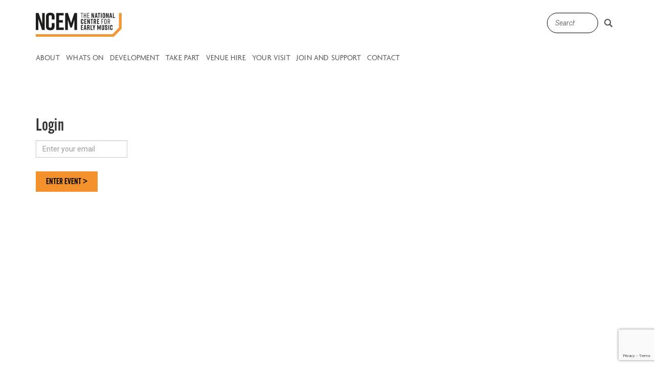

--- FILE ---
content_type: text/html; charset=UTF-8
request_url: https://ncem.co.uk/cantoria-online-26-04-2022-1700/
body_size: 80865
content:
	<!DOCTYPE html>
<html lang="en-US">
	<head>
				<meta charset="UTF-8">
		<meta name="viewport" content="width=device-width, initial-scale=1">
		<link rel="stylesheet" href="https://use.typekit.net/zvp4jcr.css"/>
		<meta name='robots' content='index, follow, max-image-preview:large, max-snippet:-1, max-video-preview:-1' />
	<style>img:is([sizes="auto" i], [sizes^="auto," i]) { contain-intrinsic-size: 3000px 1500px }</style>
	
	<!-- This site is optimized with the Yoast SEO plugin v26.5 - https://yoast.com/wordpress/plugins/seo/ -->
	<title>Cantoria Online - NCEM</title>
	<link rel="canonical" href="https://ncem.co.uk/cantoria-online-26-04-2022-1700/" />
	<meta property="og:locale" content="en_US" />
	<meta property="og:type" content="article" />
	<meta property="og:title" content="Cantoria Online - NCEM" />
	<meta property="og:url" content="https://ncem.co.uk/cantoria-online-26-04-2022-1700/" />
	<meta property="og:site_name" content="NCEM" />
	<meta property="article:modified_time" content="2022-03-18T20:27:35+00:00" />
	<meta property="og:image" content="https://ncem.co.uk/wp-content/uploads/2024/07/NCEM-Social-Share.webp" />
	<meta property="og:image:width" content="1920" />
	<meta property="og:image:height" content="1080" />
	<meta property="og:image:type" content="image/webp" />
	<meta name="twitter:card" content="summary_large_image" />
	<script type="application/ld+json" class="yoast-schema-graph">{"@context":"https://schema.org","@graph":[{"@type":"WebPage","@id":"https://ncem.co.uk/cantoria-online-26-04-2022-1700/","url":"https://ncem.co.uk/cantoria-online-26-04-2022-1700/","name":"Cantoria Online - NCEM","isPartOf":{"@id":"https://ncem.co.uk/#website"},"datePublished":"2022-03-08T12:02:27+00:00","dateModified":"2022-03-18T20:27:35+00:00","inLanguage":"en-US","potentialAction":[{"@type":"ReadAction","target":["https://ncem.co.uk/cantoria-online-26-04-2022-1700/"]}]},{"@type":"WebSite","@id":"https://ncem.co.uk/#website","url":"https://ncem.co.uk/","name":"NCEM","description":"The National Centre For Early Music","publisher":{"@id":"https://ncem.co.uk/#organization"},"potentialAction":[{"@type":"SearchAction","target":{"@type":"EntryPoint","urlTemplate":"https://ncem.co.uk/?s={search_term_string}"},"query-input":{"@type":"PropertyValueSpecification","valueRequired":true,"valueName":"search_term_string"}}],"inLanguage":"en-US"},{"@type":"Organization","@id":"https://ncem.co.uk/#organization","name":"The National Centre For Early Music","alternateName":"NCEM","url":"https://ncem.co.uk/","logo":{"@type":"ImageObject","inLanguage":"en-US","@id":"https://ncem.co.uk/#/schema/logo/image/","url":"https://ncem.co.uk/wp-content/uploads/2020/01/NCEM-navigation-copy-02.svg","contentUrl":"https://ncem.co.uk/wp-content/uploads/2020/01/NCEM-navigation-copy-02.svg","width":168,"height":46,"caption":"The National Centre For Early Music"},"image":{"@id":"https://ncem.co.uk/#/schema/logo/image/"}}]}</script>
	<!-- / Yoast SEO plugin. -->


<link rel='dns-prefetch' href='//www.googletagmanager.com' />
<link rel='dns-prefetch' href='//fonts.googleapis.com' />
<link rel="alternate" type="application/rss+xml" title="NCEM &raquo; Feed" href="https://ncem.co.uk/feed/" />
<link rel="alternate" type="application/rss+xml" title="NCEM &raquo; Comments Feed" href="https://ncem.co.uk/comments/feed/" />
<script type="text/javascript">
/* <![CDATA[ */
window._wpemojiSettings = {"baseUrl":"https:\/\/s.w.org\/images\/core\/emoji\/15.0.3\/72x72\/","ext":".png","svgUrl":"https:\/\/s.w.org\/images\/core\/emoji\/15.0.3\/svg\/","svgExt":".svg","source":{"concatemoji":"https:\/\/ncem.co.uk\/wp-includes\/js\/wp-emoji-release.min.js?ver=6.7.4"}};
/*! This file is auto-generated */
!function(i,n){var o,s,e;function c(e){try{var t={supportTests:e,timestamp:(new Date).valueOf()};sessionStorage.setItem(o,JSON.stringify(t))}catch(e){}}function p(e,t,n){e.clearRect(0,0,e.canvas.width,e.canvas.height),e.fillText(t,0,0);var t=new Uint32Array(e.getImageData(0,0,e.canvas.width,e.canvas.height).data),r=(e.clearRect(0,0,e.canvas.width,e.canvas.height),e.fillText(n,0,0),new Uint32Array(e.getImageData(0,0,e.canvas.width,e.canvas.height).data));return t.every(function(e,t){return e===r[t]})}function u(e,t,n){switch(t){case"flag":return n(e,"\ud83c\udff3\ufe0f\u200d\u26a7\ufe0f","\ud83c\udff3\ufe0f\u200b\u26a7\ufe0f")?!1:!n(e,"\ud83c\uddfa\ud83c\uddf3","\ud83c\uddfa\u200b\ud83c\uddf3")&&!n(e,"\ud83c\udff4\udb40\udc67\udb40\udc62\udb40\udc65\udb40\udc6e\udb40\udc67\udb40\udc7f","\ud83c\udff4\u200b\udb40\udc67\u200b\udb40\udc62\u200b\udb40\udc65\u200b\udb40\udc6e\u200b\udb40\udc67\u200b\udb40\udc7f");case"emoji":return!n(e,"\ud83d\udc26\u200d\u2b1b","\ud83d\udc26\u200b\u2b1b")}return!1}function f(e,t,n){var r="undefined"!=typeof WorkerGlobalScope&&self instanceof WorkerGlobalScope?new OffscreenCanvas(300,150):i.createElement("canvas"),a=r.getContext("2d",{willReadFrequently:!0}),o=(a.textBaseline="top",a.font="600 32px Arial",{});return e.forEach(function(e){o[e]=t(a,e,n)}),o}function t(e){var t=i.createElement("script");t.src=e,t.defer=!0,i.head.appendChild(t)}"undefined"!=typeof Promise&&(o="wpEmojiSettingsSupports",s=["flag","emoji"],n.supports={everything:!0,everythingExceptFlag:!0},e=new Promise(function(e){i.addEventListener("DOMContentLoaded",e,{once:!0})}),new Promise(function(t){var n=function(){try{var e=JSON.parse(sessionStorage.getItem(o));if("object"==typeof e&&"number"==typeof e.timestamp&&(new Date).valueOf()<e.timestamp+604800&&"object"==typeof e.supportTests)return e.supportTests}catch(e){}return null}();if(!n){if("undefined"!=typeof Worker&&"undefined"!=typeof OffscreenCanvas&&"undefined"!=typeof URL&&URL.createObjectURL&&"undefined"!=typeof Blob)try{var e="postMessage("+f.toString()+"("+[JSON.stringify(s),u.toString(),p.toString()].join(",")+"));",r=new Blob([e],{type:"text/javascript"}),a=new Worker(URL.createObjectURL(r),{name:"wpTestEmojiSupports"});return void(a.onmessage=function(e){c(n=e.data),a.terminate(),t(n)})}catch(e){}c(n=f(s,u,p))}t(n)}).then(function(e){for(var t in e)n.supports[t]=e[t],n.supports.everything=n.supports.everything&&n.supports[t],"flag"!==t&&(n.supports.everythingExceptFlag=n.supports.everythingExceptFlag&&n.supports[t]);n.supports.everythingExceptFlag=n.supports.everythingExceptFlag&&!n.supports.flag,n.DOMReady=!1,n.readyCallback=function(){n.DOMReady=!0}}).then(function(){return e}).then(function(){var e;n.supports.everything||(n.readyCallback(),(e=n.source||{}).concatemoji?t(e.concatemoji):e.wpemoji&&e.twemoji&&(t(e.twemoji),t(e.wpemoji)))}))}((window,document),window._wpemojiSettings);
/* ]]> */
</script>

<style id='wp-emoji-styles-inline-css' type='text/css'>

	img.wp-smiley, img.emoji {
		display: inline !important;
		border: none !important;
		box-shadow: none !important;
		height: 1em !important;
		width: 1em !important;
		margin: 0 0.07em !important;
		vertical-align: -0.1em !important;
		background: none !important;
		padding: 0 !important;
	}
</style>
<link rel='stylesheet' id='wp-block-library-css' href='https://ncem.co.uk/wp-includes/css/dist/block-library/style.min.css?ver=6.7.4' type='text/css' media='all' />
<style id='safe-svg-svg-icon-style-inline-css' type='text/css'>
.safe-svg-cover{text-align:center}.safe-svg-cover .safe-svg-inside{display:inline-block;max-width:100%}.safe-svg-cover svg{fill:currentColor;height:100%;max-height:100%;max-width:100%;width:100%}

</style>
<link rel='stylesheet' id='awb-css' href='https://ncem.co.uk/wp-content/plugins/advanced-backgrounds/assets/awb/awb.min.css?ver=1.12.8' type='text/css' media='all' />
<style id='pdfemb-pdf-embedder-viewer-style-inline-css' type='text/css'>
.wp-block-pdfemb-pdf-embedder-viewer{max-width:none}

</style>
<style id='filebird-block-filebird-gallery-style-inline-css' type='text/css'>
ul.filebird-block-filebird-gallery{margin:auto!important;padding:0!important;width:100%}ul.filebird-block-filebird-gallery.layout-grid{display:grid;grid-gap:20px;align-items:stretch;grid-template-columns:repeat(var(--columns),1fr);justify-items:stretch}ul.filebird-block-filebird-gallery.layout-grid li img{border:1px solid #ccc;box-shadow:2px 2px 6px 0 rgba(0,0,0,.3);height:100%;max-width:100%;-o-object-fit:cover;object-fit:cover;width:100%}ul.filebird-block-filebird-gallery.layout-masonry{-moz-column-count:var(--columns);-moz-column-gap:var(--space);column-gap:var(--space);-moz-column-width:var(--min-width);columns:var(--min-width) var(--columns);display:block;overflow:auto}ul.filebird-block-filebird-gallery.layout-masonry li{margin-bottom:var(--space)}ul.filebird-block-filebird-gallery li{list-style:none}ul.filebird-block-filebird-gallery li figure{height:100%;margin:0;padding:0;position:relative;width:100%}ul.filebird-block-filebird-gallery li figure figcaption{background:linear-gradient(0deg,rgba(0,0,0,.7),rgba(0,0,0,.3) 70%,transparent);bottom:0;box-sizing:border-box;color:#fff;font-size:.8em;margin:0;max-height:100%;overflow:auto;padding:3em .77em .7em;position:absolute;text-align:center;width:100%;z-index:2}ul.filebird-block-filebird-gallery li figure figcaption a{color:inherit}.fb-block-hover-animation-zoomIn figure{overflow:hidden}.fb-block-hover-animation-zoomIn figure img{transform:scale(1);transition:.3s ease-in-out}.fb-block-hover-animation-zoomIn figure:hover img{transform:scale(1.3)}.fb-block-hover-animation-shine figure{overflow:hidden;position:relative}.fb-block-hover-animation-shine figure:before{background:linear-gradient(90deg,hsla(0,0%,100%,0) 0,hsla(0,0%,100%,.3));content:"";display:block;height:100%;left:-75%;position:absolute;top:0;transform:skewX(-25deg);width:50%;z-index:2}.fb-block-hover-animation-shine figure:hover:before{animation:shine .75s}@keyframes shine{to{left:125%}}.fb-block-hover-animation-opacity figure{overflow:hidden}.fb-block-hover-animation-opacity figure img{opacity:1;transition:.3s ease-in-out}.fb-block-hover-animation-opacity figure:hover img{opacity:.5}.fb-block-hover-animation-grayscale figure img{filter:grayscale(100%);transition:.3s ease-in-out}.fb-block-hover-animation-grayscale figure:hover img{filter:grayscale(0)}

</style>
<style id='classic-theme-styles-inline-css' type='text/css'>
/*! This file is auto-generated */
.wp-block-button__link{color:#fff;background-color:#32373c;border-radius:9999px;box-shadow:none;text-decoration:none;padding:calc(.667em + 2px) calc(1.333em + 2px);font-size:1.125em}.wp-block-file__button{background:#32373c;color:#fff;text-decoration:none}
</style>
<style id='global-styles-inline-css' type='text/css'>
:root{--wp--preset--aspect-ratio--square: 1;--wp--preset--aspect-ratio--4-3: 4/3;--wp--preset--aspect-ratio--3-4: 3/4;--wp--preset--aspect-ratio--3-2: 3/2;--wp--preset--aspect-ratio--2-3: 2/3;--wp--preset--aspect-ratio--16-9: 16/9;--wp--preset--aspect-ratio--9-16: 9/16;--wp--preset--color--black: #000000;--wp--preset--color--cyan-bluish-gray: #abb8c3;--wp--preset--color--white: #ffffff;--wp--preset--color--pale-pink: #f78da7;--wp--preset--color--vivid-red: #cf2e2e;--wp--preset--color--luminous-vivid-orange: #ff6900;--wp--preset--color--luminous-vivid-amber: #fcb900;--wp--preset--color--light-green-cyan: #7bdcb5;--wp--preset--color--vivid-green-cyan: #00d084;--wp--preset--color--pale-cyan-blue: #8ed1fc;--wp--preset--color--vivid-cyan-blue: #0693e3;--wp--preset--color--vivid-purple: #9b51e0;--wp--preset--gradient--vivid-cyan-blue-to-vivid-purple: linear-gradient(135deg,rgba(6,147,227,1) 0%,rgb(155,81,224) 100%);--wp--preset--gradient--light-green-cyan-to-vivid-green-cyan: linear-gradient(135deg,rgb(122,220,180) 0%,rgb(0,208,130) 100%);--wp--preset--gradient--luminous-vivid-amber-to-luminous-vivid-orange: linear-gradient(135deg,rgba(252,185,0,1) 0%,rgba(255,105,0,1) 100%);--wp--preset--gradient--luminous-vivid-orange-to-vivid-red: linear-gradient(135deg,rgba(255,105,0,1) 0%,rgb(207,46,46) 100%);--wp--preset--gradient--very-light-gray-to-cyan-bluish-gray: linear-gradient(135deg,rgb(238,238,238) 0%,rgb(169,184,195) 100%);--wp--preset--gradient--cool-to-warm-spectrum: linear-gradient(135deg,rgb(74,234,220) 0%,rgb(151,120,209) 20%,rgb(207,42,186) 40%,rgb(238,44,130) 60%,rgb(251,105,98) 80%,rgb(254,248,76) 100%);--wp--preset--gradient--blush-light-purple: linear-gradient(135deg,rgb(255,206,236) 0%,rgb(152,150,240) 100%);--wp--preset--gradient--blush-bordeaux: linear-gradient(135deg,rgb(254,205,165) 0%,rgb(254,45,45) 50%,rgb(107,0,62) 100%);--wp--preset--gradient--luminous-dusk: linear-gradient(135deg,rgb(255,203,112) 0%,rgb(199,81,192) 50%,rgb(65,88,208) 100%);--wp--preset--gradient--pale-ocean: linear-gradient(135deg,rgb(255,245,203) 0%,rgb(182,227,212) 50%,rgb(51,167,181) 100%);--wp--preset--gradient--electric-grass: linear-gradient(135deg,rgb(202,248,128) 0%,rgb(113,206,126) 100%);--wp--preset--gradient--midnight: linear-gradient(135deg,rgb(2,3,129) 0%,rgb(40,116,252) 100%);--wp--preset--font-size--small: 13px;--wp--preset--font-size--medium: 20px;--wp--preset--font-size--large: 36px;--wp--preset--font-size--x-large: 42px;--wp--preset--spacing--20: 0.44rem;--wp--preset--spacing--30: 0.67rem;--wp--preset--spacing--40: 1rem;--wp--preset--spacing--50: 1.5rem;--wp--preset--spacing--60: 2.25rem;--wp--preset--spacing--70: 3.38rem;--wp--preset--spacing--80: 5.06rem;--wp--preset--shadow--natural: 6px 6px 9px rgba(0, 0, 0, 0.2);--wp--preset--shadow--deep: 12px 12px 50px rgba(0, 0, 0, 0.4);--wp--preset--shadow--sharp: 6px 6px 0px rgba(0, 0, 0, 0.2);--wp--preset--shadow--outlined: 6px 6px 0px -3px rgba(255, 255, 255, 1), 6px 6px rgba(0, 0, 0, 1);--wp--preset--shadow--crisp: 6px 6px 0px rgba(0, 0, 0, 1);}:where(.is-layout-flex){gap: 0.5em;}:where(.is-layout-grid){gap: 0.5em;}body .is-layout-flex{display: flex;}.is-layout-flex{flex-wrap: wrap;align-items: center;}.is-layout-flex > :is(*, div){margin: 0;}body .is-layout-grid{display: grid;}.is-layout-grid > :is(*, div){margin: 0;}:where(.wp-block-columns.is-layout-flex){gap: 2em;}:where(.wp-block-columns.is-layout-grid){gap: 2em;}:where(.wp-block-post-template.is-layout-flex){gap: 1.25em;}:where(.wp-block-post-template.is-layout-grid){gap: 1.25em;}.has-black-color{color: var(--wp--preset--color--black) !important;}.has-cyan-bluish-gray-color{color: var(--wp--preset--color--cyan-bluish-gray) !important;}.has-white-color{color: var(--wp--preset--color--white) !important;}.has-pale-pink-color{color: var(--wp--preset--color--pale-pink) !important;}.has-vivid-red-color{color: var(--wp--preset--color--vivid-red) !important;}.has-luminous-vivid-orange-color{color: var(--wp--preset--color--luminous-vivid-orange) !important;}.has-luminous-vivid-amber-color{color: var(--wp--preset--color--luminous-vivid-amber) !important;}.has-light-green-cyan-color{color: var(--wp--preset--color--light-green-cyan) !important;}.has-vivid-green-cyan-color{color: var(--wp--preset--color--vivid-green-cyan) !important;}.has-pale-cyan-blue-color{color: var(--wp--preset--color--pale-cyan-blue) !important;}.has-vivid-cyan-blue-color{color: var(--wp--preset--color--vivid-cyan-blue) !important;}.has-vivid-purple-color{color: var(--wp--preset--color--vivid-purple) !important;}.has-black-background-color{background-color: var(--wp--preset--color--black) !important;}.has-cyan-bluish-gray-background-color{background-color: var(--wp--preset--color--cyan-bluish-gray) !important;}.has-white-background-color{background-color: var(--wp--preset--color--white) !important;}.has-pale-pink-background-color{background-color: var(--wp--preset--color--pale-pink) !important;}.has-vivid-red-background-color{background-color: var(--wp--preset--color--vivid-red) !important;}.has-luminous-vivid-orange-background-color{background-color: var(--wp--preset--color--luminous-vivid-orange) !important;}.has-luminous-vivid-amber-background-color{background-color: var(--wp--preset--color--luminous-vivid-amber) !important;}.has-light-green-cyan-background-color{background-color: var(--wp--preset--color--light-green-cyan) !important;}.has-vivid-green-cyan-background-color{background-color: var(--wp--preset--color--vivid-green-cyan) !important;}.has-pale-cyan-blue-background-color{background-color: var(--wp--preset--color--pale-cyan-blue) !important;}.has-vivid-cyan-blue-background-color{background-color: var(--wp--preset--color--vivid-cyan-blue) !important;}.has-vivid-purple-background-color{background-color: var(--wp--preset--color--vivid-purple) !important;}.has-black-border-color{border-color: var(--wp--preset--color--black) !important;}.has-cyan-bluish-gray-border-color{border-color: var(--wp--preset--color--cyan-bluish-gray) !important;}.has-white-border-color{border-color: var(--wp--preset--color--white) !important;}.has-pale-pink-border-color{border-color: var(--wp--preset--color--pale-pink) !important;}.has-vivid-red-border-color{border-color: var(--wp--preset--color--vivid-red) !important;}.has-luminous-vivid-orange-border-color{border-color: var(--wp--preset--color--luminous-vivid-orange) !important;}.has-luminous-vivid-amber-border-color{border-color: var(--wp--preset--color--luminous-vivid-amber) !important;}.has-light-green-cyan-border-color{border-color: var(--wp--preset--color--light-green-cyan) !important;}.has-vivid-green-cyan-border-color{border-color: var(--wp--preset--color--vivid-green-cyan) !important;}.has-pale-cyan-blue-border-color{border-color: var(--wp--preset--color--pale-cyan-blue) !important;}.has-vivid-cyan-blue-border-color{border-color: var(--wp--preset--color--vivid-cyan-blue) !important;}.has-vivid-purple-border-color{border-color: var(--wp--preset--color--vivid-purple) !important;}.has-vivid-cyan-blue-to-vivid-purple-gradient-background{background: var(--wp--preset--gradient--vivid-cyan-blue-to-vivid-purple) !important;}.has-light-green-cyan-to-vivid-green-cyan-gradient-background{background: var(--wp--preset--gradient--light-green-cyan-to-vivid-green-cyan) !important;}.has-luminous-vivid-amber-to-luminous-vivid-orange-gradient-background{background: var(--wp--preset--gradient--luminous-vivid-amber-to-luminous-vivid-orange) !important;}.has-luminous-vivid-orange-to-vivid-red-gradient-background{background: var(--wp--preset--gradient--luminous-vivid-orange-to-vivid-red) !important;}.has-very-light-gray-to-cyan-bluish-gray-gradient-background{background: var(--wp--preset--gradient--very-light-gray-to-cyan-bluish-gray) !important;}.has-cool-to-warm-spectrum-gradient-background{background: var(--wp--preset--gradient--cool-to-warm-spectrum) !important;}.has-blush-light-purple-gradient-background{background: var(--wp--preset--gradient--blush-light-purple) !important;}.has-blush-bordeaux-gradient-background{background: var(--wp--preset--gradient--blush-bordeaux) !important;}.has-luminous-dusk-gradient-background{background: var(--wp--preset--gradient--luminous-dusk) !important;}.has-pale-ocean-gradient-background{background: var(--wp--preset--gradient--pale-ocean) !important;}.has-electric-grass-gradient-background{background: var(--wp--preset--gradient--electric-grass) !important;}.has-midnight-gradient-background{background: var(--wp--preset--gradient--midnight) !important;}.has-small-font-size{font-size: var(--wp--preset--font-size--small) !important;}.has-medium-font-size{font-size: var(--wp--preset--font-size--medium) !important;}.has-large-font-size{font-size: var(--wp--preset--font-size--large) !important;}.has-x-large-font-size{font-size: var(--wp--preset--font-size--x-large) !important;}
:where(.wp-block-post-template.is-layout-flex){gap: 1.25em;}:where(.wp-block-post-template.is-layout-grid){gap: 1.25em;}
:where(.wp-block-columns.is-layout-flex){gap: 2em;}:where(.wp-block-columns.is-layout-grid){gap: 2em;}
:root :where(.wp-block-pullquote){font-size: 1.5em;line-height: 1.6;}
</style>
<link rel='stylesheet' id='contact-form-7-css' href='https://ncem.co.uk/wp-content/plugins/contact-form-7/includes/css/styles.css?ver=6.1.4' type='text/css' media='all' />
<link rel='stylesheet' id='bootstrap-css' href='https://ncem.co.uk/wp-content/themes/NCEM/css/bootstrap.min.css?ver=3.3.7' type='text/css' media='all' />
<link rel='stylesheet' id='visualcomposerstarter-font-css' href='https://ncem.co.uk/wp-content/themes/NCEM/css/visual-composer-starter-font.min.css?ver=3.0.3' type='text/css' media='all' />
<link rel='stylesheet' id='slick-style-css' href='https://ncem.co.uk/wp-content/themes/NCEM/css/slick.min.css?ver=1.6.0' type='text/css' media='all' />
<link rel='stylesheet' id='visualcomposerstarter-general-css' href='https://ncem.co.uk/wp-content/themes/NCEM/css/style.min.css?ver=3.0.3' type='text/css' media='all' />
<link rel='stylesheet' id='visualcomposerstarter-woocommerce-css' href='https://ncem.co.uk/wp-content/themes/NCEM/css/woocommerce.min.css?ver=3.0.3' type='text/css' media='all' />
<link rel='stylesheet' id='visualcomposerstarter-responsive-css' href='https://ncem.co.uk/wp-content/themes/NCEM/css/responsive.min.css?ver=3.0.3' type='text/css' media='all' />
<link rel='stylesheet' id='visualcomposerstarter-style-css' href='https://ncem.co.uk/wp-content/themes/NCEM/style.css?ver=6.7.4' type='text/css' media='all' />
<link rel='stylesheet' id='visualcomposerstarter-fonts-css' href='//fonts.googleapis.com/css?family=Roboto%3Aregular%2Citalic|Playfair+Display%3Aregular%2Citalic%26subset%3Dcyrillic%2Ccyrillic-ext%2Cdevanagari%2Cgreek%2Cgreek-ext%2Ckhmer%2Clatin%2Clatin-ext%2Cvietnamese' type='text/css' media='screen' />
<link rel='stylesheet' id='visualcomposerstarter-custom-style-css' href='https://ncem.co.uk/wp-content/themes/NCEM/css/customizer-custom.css?ver=6.7.4' type='text/css' media='all' />
<style id='visualcomposerstarter-custom-style-inline-css' type='text/css'>

	/*Body fonts and style*/
	body,
	#main-menu ul li ul li,
	.comment-content cite,
	.entry-content cite,
	#add_payment_method .cart-collaterals .cart_totals table small,
	.woocommerce-cart .cart-collaterals .cart_totals table small,
	.woocommerce-checkout .cart-collaterals .cart_totals table small,
	.visualcomposerstarter.woocommerce-cart .woocommerce .cart-collaterals .cart_totals .cart-subtotal td,
	.visualcomposerstarter.woocommerce-cart .woocommerce .cart-collaterals .cart_totals .cart-subtotal th,
	.visualcomposerstarter.woocommerce-cart .woocommerce table.cart,
	.visualcomposerstarter.woocommerce .woocommerce-ordering,
	.visualcomposerstarter.woocommerce .woocommerce-result-count,
	.visualcomposerstarter legend,
	.visualcomposerstarter.woocommerce-account .woocommerce-MyAccount-content a.button
	 { font-family: Roboto; }
	 body,
	 .sidebar-widget-area a:hover, .sidebar-widget-area a:focus,
	 .sidebar-widget-area .widget_recent_entries ul li:hover, .sidebar-widget-area .widget_archive ul li:hover, .sidebar-widget-area .widget_categories ul li:hover, .sidebar-widget-area .widget_meta ul li:hover, .sidebar-widget-area .widget_recent_entries ul li:focus, .sidebar-widget-area .widget_archive ul li:focus, .sidebar-widget-area .widget_categories ul li:focus, .sidebar-widget-area .widget_meta ul li:focus, .visualcomposerstarter.woocommerce-cart .woocommerce table.cart .product-name a { color: #555555; }
	  .comment-content table,
	  .entry-content table { border-color: #555555; }
	  .entry-full-content .entry-author-data .author-biography,
	  .entry-full-content .entry-meta,
	  .nav-links.post-navigation a .meta-nav,
	  .search-results-header h4,
	  .entry-preview .entry-meta li,
	  .entry-preview .entry-meta li a,
	  .entry-content .gallery-caption,
	  .comment-content blockquote,
	  .entry-content blockquote,
	  .wp-caption .wp-caption-text,
	  .comments-area .comment-list .comment-metadata a { color: #777777; }
	  .comments-area .comment-list .comment-metadata a:hover,
	  .comments-area .comment-list .comment-metadata a:focus { border-bottom-color: #777777; }
	  a,
	  .comments-area .comment-list .reply a,
	  .comments-area span.required,
	  .comments-area .comment-subscription-form label:before,
	  .entry-preview .entry-meta li a:hover:before,
	  .entry-preview .entry-meta li a:focus:before,
	  .entry-preview .entry-meta li.entry-meta-category:hover:before,
	  .entry-content p a:hover,
	  .entry-content ol a:hover,
	  .entry-content ul a:hover,
	  .entry-content table a:hover,
	  .entry-content datalist a:hover,
	  .entry-content blockquote a:hover,
	  .entry-content dl a:hover,
	  .entry-content address a:hover,
	  .entry-content p a:focus,
	  .entry-content ol a:focus,
	  .entry-content ul a:focus,
	  .entry-content table a:focus,
	  .entry-content datalist a:focus,
	  .entry-content blockquote a:focus,
	  .entry-content dl a:focus,
	  .entry-content address a:focus,
	  .entry-content ul > li:before,
	  .comment-content p a:hover,
	  .comment-content ol a:hover,
	  .comment-content ul a:hover,
	  .comment-content table a:hover,
	  .comment-content datalist a:hover,
	  .comment-content blockquote a:hover,
	  .comment-content dl a:hover,
	  .comment-content address a:hover,
	  .comment-content p a:focus,
	  .comment-content ol a:focus,
	  .comment-content ul a:focus,
	  .comment-content table a:focus,
	  .comment-content datalist a:focus,
	  .comment-content blockquote a:focus,
	  .comment-content dl a:focus,
	  .comment-content address a:focus,
	  .comment-content ul > li:before,
	  .sidebar-widget-area .widget_recent_entries ul li,
	  .sidebar-widget-area .widget_archive ul li,
	  .sidebar-widget-area .widget_categories ul li,
	  .sidebar-widget-area .widget_meta ul li { color: #333; }     
	  .comments-area .comment-list .reply a:hover,
	  .comments-area .comment-list .reply a:focus,
	  .comment-content p a,
	  .comment-content ol a,
	  .comment-content ul a,
	  .comment-content table a,
	  .comment-content datalist a,
	  .comment-content blockquote a,
	  .comment-content dl a,
	  .comment-content address a,
	  .entry-content p a,
	  .entry-content ol a,
	  .entry-content ul a,
	  .entry-content table a,
	  .entry-content datalist a,
	  .entry-content blockquote a,
	  .entry-content dl a,
	  .entry-content address a { border-bottom-color: #333; }    
	  .entry-content blockquote, .comment-content { border-left-color: #333; }
	  
	  html, #main-menu ul li ul li { font-size: 16px }
	  body, #footer, .footer-widget-area .widget-title { line-height: 1.7; }
	  body {
		letter-spacing: 0.01rem;
		font-weight: 400;
		font-style: normal;
		text-transform: none;
	  }
	  
	  .comment-content address,
	  .comment-content blockquote,
	  .comment-content datalist,
	  .comment-content dl,
	  .comment-content ol,
	  .comment-content p,
	  .comment-content table,
	  .comment-content ul,
	  .entry-content address,
	  .entry-content blockquote,
	  .entry-content datalist,
	  .entry-content dl,
	  .entry-content ol,
	  .entry-content p,
	  .entry-content table,
	  .entry-content ul {
		margin-top: 0;
		margin-bottom: 1.5rem;
	  }
	  
	  /*Buttons font and style*/
	  .comments-area .form-submit input[type=submit],
	  .blue-button { 
			background-color: #557cbf; 
			color: #000000;
			font-family: Playfair Display;
			font-size: 16px;
			font-weight: 400;
			font-style: normal;
			letter-spacing: 0.01rem;
			line-height: 1;
			text-transform: none;
			margin-top: 0;
			margin-bottom: 0;
	  }
	  .visualcomposerstarter .products .added_to_cart {
			font-family: Playfair Display;
	  }
	  .comments-area .form-submit input[type=submit]:hover, .comments-area .form-submit input[type=submit]:focus,
	  .blue-button:hover, .blue-button:focus, 
	  .entry-content p a.blue-button:hover { 
			background-color: #3c63a6; 
			color: #000000; 
	  }
	  
	  .nav-links.archive-navigation .page-numbers,
	  .visualcomposerstarter.woocommerce nav.woocommerce-pagination ul li .page-numbers {
	        background-color: #333; 
			color: #000000;
	  }
	  
	  .nav-links.archive-navigation a.page-numbers:hover, 
	  .nav-links.archive-navigation a.page-numbers:focus, 
	  .nav-links.archive-navigation .page-numbers.current,
	  .visualcomposerstarter.woocommerce nav.woocommerce-pagination ul li .page-numbers:hover, 
	  .visualcomposerstarter.woocommerce nav.woocommerce-pagination ul li .page-numbers:focus, 
	  .visualcomposerstarter.woocommerce nav.woocommerce-pagination ul li .page-numbers.current {
	        background-color: #3c63a6; 
			color: #000000; 
	  }
	  .visualcomposerstarter.woocommerce button.button,
	  .visualcomposerstarter.woocommerce a.button.product_type_simple,
	  .visualcomposerstarter.woocommerce a.button.product_type_grouped,
	  .visualcomposerstarter.woocommerce a.button.product_type_variable,
	  .visualcomposerstarter.woocommerce a.button.product_type_external,
	  .visualcomposerstarter .woocommerce .buttons a.button.wc-forward,
	  .visualcomposerstarter .woocommerce #place_order,
	  .visualcomposerstarter .woocommerce .button.checkout-button,
	  .visualcomposerstarter .woocommerce .button.wc-backward,
	  .visualcomposerstarter .woocommerce .track_order .button,
	  .visualcomposerstarter .woocommerce .vct-thank-you-footer a,
	  .visualcomposerstarter .woocommerce .woocommerce-EditAccountForm .button,
	  .visualcomposerstarter .woocommerce .woocommerce-MyAccount-content a.edit,
	  .visualcomposerstarter .woocommerce .woocommerce-mini-cart__buttons.buttons a,
	  .visualcomposerstarter .woocommerce .woocommerce-orders-table__cell .button,
	  .visualcomposerstarter .woocommerce a.button,
	  .visualcomposerstarter .woocommerce button.button,
	  .visualcomposerstarter #review_form #respond .form-submit .submit
	   {
	  		background-color: #333; 
			color: #000000;
			font-family: Playfair Display;
			font-size: 16px;
			font-weight: 400;
			font-style: normal;
			letter-spacing: 0.01rem;
			line-height: 1;
			text-transform: none;
			margin-top: 0;
			margin-bottom: 0;
	  }
	  .visualcomposerstarter.woocommerce button.button.alt.disabled {
            background-color: #333; 
			color: #000000;
	  }
	  .visualcomposerstarter.woocommerce a.button:hover,
	  .visualcomposerstarter.woocommerce a.button:focus,
	  .visualcomposerstarter.woocommerce button.button:hover,
	  .visualcomposerstarter.woocommerce button.button:focus,
	  .visualcomposerstarter .woocommerce #place_order:hover,
	  .visualcomposerstarter .woocommerce .button.checkout-button:hover,
	  .visualcomposerstarter .woocommerce .button.wc-backward:hover,
	  .visualcomposerstarter .woocommerce .track_order .button:hover,
	  .visualcomposerstarter .woocommerce .vct-thank-you-footer a:hover,
	  .visualcomposerstarter .woocommerce .woocommerce-EditAccountForm .button:hover,
	  .visualcomposerstarter .woocommerce .woocommerce-MyAccount-content a.edit:hover,
	  .visualcomposerstarter .woocommerce .woocommerce-mini-cart__buttons.buttons a:hover,
	  .visualcomposerstarter .woocommerce .woocommerce-orders-table__cell .button:hover,
	  .visualcomposerstarter .woocommerce a.button:hover,
	  .visualcomposerstarter #review_form #respond .form-submit .submit:hover
	  .visualcomposerstarter .woocommerce #place_order:focus,
	  .visualcomposerstarter .woocommerce .button.checkout-button:focus,
	  .visualcomposerstarter .woocommerce .button.wc-backward:focus,
	  .visualcomposerstarter .woocommerce .track_order .button:focus,
	  .visualcomposerstarter .woocommerce .vct-thank-you-footer a:focus,
	  .visualcomposerstarter .woocommerce .woocommerce-EditAccountForm .button:focus,
	  .visualcomposerstarter .woocommerce .woocommerce-MyAccount-content a.edit:focus,
	  .visualcomposerstarter .woocommerce .woocommerce-mini-cart__buttons.buttons a:focus,
	  .visualcomposerstarter .woocommerce .woocommerce-orders-table__cell .button:focus,
	  .visualcomposerstarter .woocommerce a.button:focus,
	  .visualcomposerstarter #review_form #respond .form-submit .submit:focus { 
			background-color: #3c63a6; 
			color: #000000; 
	  }
	
	/*Headers fonts and style*/
	.header-widgetised-area .widget_text,
	 #main-menu > ul > li > a, 
	 .entry-full-content .entry-author-data .author-name, 
	 .nav-links.post-navigation a .post-title, 
	 .comments-area .comment-list .comment-author,
	 .comments-area .comment-list .reply a,
	 .comments-area .comment-form-comment label,
	 .comments-area .comment-form-author label,
	 .comments-area .comment-form-email label,
	 .comments-area .comment-form-url label,
	 .comment-content blockquote,
	 .entry-content blockquote { font-family: Playfair Display; }
	.entry-full-content .entry-author-data .author-name,
	.entry-full-content .entry-meta a,
	.nav-links.post-navigation a .post-title,
	.comments-area .comment-list .comment-author,
	.comments-area .comment-list .comment-author a,
	.search-results-header h4 strong,
	.entry-preview .entry-meta li a:hover,
	.entry-preview .entry-meta li a:focus { color: #333333; }
	
	.entry-full-content .entry-meta a,
	.comments-area .comment-list .comment-author a:hover,
	.comments-area .comment-list .comment-author a:focus,
	.nav-links.post-navigation a .post-title { border-bottom-color: #333333; }

	 
	 h1 {
		color: #333333;
		font-family: Playfair Display;
		font-size: 42px;
		font-weight: 400;
		font-style: normal;
		letter-spacing: 0.01rem;
		line-height: 1.1;
		margin-top: 0;
		margin-bottom: 2.125rem;
		text-transform: none;  
	 }
	 h1 a {color: #557cbf;}
	 h1 a:hover, h1 a:focus {color: #557cbf;}
	 h2 {
		color: #333333;
		font-family: Playfair Display;
		font-size: 36px;
		font-weight: 400;
		font-style: normal;
		letter-spacing: 0.01rem;
		line-height: 1.1;
		margin-top: 0;
		margin-bottom: 0.625rem;
		text-transform: none;  
	 }
	 h2 a {color: #557cbf;}
	 h2 a:hover, h2 a:focus {color: #557cbf;}
	 h3 {
		color: #333333;
		font-family: Playfair Display;
		font-size: 30px;
		font-weight: 400;
		font-style: normal;
		letter-spacing: 0.01rem;
		line-height: 1.1;
		margin-top: 0;
		margin-bottom: 0.625rem;
		text-transform: none;  
	 }
	 h3 a {color: #557cbf;}
	 h3 a:hover, h3 a:focus {color: #557cbf;}
	 h4 {
		color: #333333;
		font-family: Playfair Display;
		font-size: 22px;
		font-weight: 400;
		font-style: normal;
		letter-spacing: 0.01rem;
		line-height: 1.1;
		margin-top: 0;
		margin-bottom: 0.625rem;
		text-transform: none;  
	 }
	 h4 a {color: #557cbf;}
	 h4 a:hover, h4 a:focus {color: #557cbf;}
	 h5 {
		color: #333333;
		font-family: Playfair Display;
		font-size: 22px;
		font-weight: 400;
		font-style: normal;
		letter-spacing: 0.01rem;
		line-height: 1.1;
		margin-top: 0;
		margin-bottom: 0.625rem;
		text-transform: none;  
	 }
	 h5 a {color: #557cbf;}
	 h5 a:hover, h5 a:focus {color: #557cbf;}
	 h6 {
		color: #333333;
		font-family: Playfair Display;
		font-size: 16px;
		font-weight: 400;
		font-style: normal;
		letter-spacing: 0.01rem;
		line-height: 1.1;
		margin-top: 0;
		margin-bottom: 0.625rem;
		text-transform: none;  
	 }
	 h6 a {color: #557cbf;}
	 h6 a:hover, h6 a:focus {color: #557cbf;}
	
		/*Header and menu area background color*/
		#header .navbar .navbar-wrapper,
		body.navbar-no-background #header .navbar.fixed.scroll,
		body.header-full-width-boxed #header .navbar,
		body.header-full-width #header .navbar {
			background-color: #ffffff;
		}
		
		@media only screen and (min-width: 768px) {
			body:not(.menu-sandwich) #main-menu ul li ul { background-color: #ffffff; }
		}
		body.navbar-no-background #header .navbar {background-color: transparent;}
		
		/*Featured image custom height*/
		.header-image .fade-in-img { height: 904px; }
		
	.visualcomposerstarter.woocommerce ul.products li.product .price,
	.visualcomposerstarter.woocommerce div.product p.price,
	.visualcomposerstarter.woocommerce div.product p.price ins,
	.visualcomposerstarter.woocommerce div.product span.price,
	.visualcomposerstarter.woocommerce div.product span.price ins,
	.visualcomposerstarter.woocommerce.widget .quantity,
	.visualcomposerstarter.woocommerce.widget del,
	.visualcomposerstarter.woocommerce.widget ins,
	.visualcomposerstarter.woocommerce.widget span.woocommerce-Price-amount.amount,
	.visualcomposerstarter.woocommerce p.price ins,
	.visualcomposerstarter.woocommerce p.price,
	.visualcomposerstarter.woocommerce span.price,
	.visualcomposerstarter.woocommerce span.price ins,
	.visualcomposerstarter .woocommerce.widget span.amount,
	.visualcomposerstarter .woocommerce.widget ins {
		color: #2b4b80
	}
	
	.visualcomposerstarter.woocommerce span.price del,
	.visualcomposerstarter.woocommerce p.price del,
	.visualcomposerstarter.woocommerce p.price del span,
	.visualcomposerstarter.woocommerce span.price del span,
	.visualcomposerstarter .woocommerce.widget del,
	.visualcomposerstarter .woocommerce.widget del span.amount,
	.visualcomposerstarter.woocommerce ul.products li.product .price del {
		color: #d5d5d5
	}
	
	.visualcomposerstarter .vct-cart-items-count {
	    background: #2b4b80;
	    color: #fff;
	}
	.visualcomposerstarter .vct-cart-wrapper svg g>g {
	    fill: #2b4b80;
	}
	
	.visualcomposerstarter.woocommerce div.product .entry-categories a,
	.visualcomposerstarter.woocommerce div.product .woocommerce-tabs ul.tabs li a
	{
		color: #d5d5d5;
	}
	
	.visualcomposerstarter.woocommerce div.product .entry-categories a:hover,
	.visualcomposerstarter.woocommerce-cart .woocommerce table.cart .product-name a:hover,
	.visualcomposerstarter.woocommerce div.product .woocommerce-tabs ul.tabs li a:hover,
	.visualcomposerstarter.woocommerce div.product .entry-categories a:focus,
	.visualcomposerstarter.woocommerce-cart .woocommerce table.cart .product-name a:focus,
	.visualcomposerstarter.woocommerce div.product .woocommerce-tabs ul.tabs li a:focus,
	{
		color: #2b4b80;
	}
	
	.visualcomposerstarter.woocommerce div.product .woocommerce-tabs ul.tabs li.active a
	{
		color: #2b4b80;
	}
	.visualcomposerstarter.woocommerce div.product .woocommerce-tabs ul.tabs li.active a:before
	{
		background: #2b4b80;
	}
	
	.woocommerce button.button[name="update_cart"],
    .button[name="apply_coupon"],
    .vct-checkout-button,
    .woocommerce button.button:disabled, 
    .woocommerce button.button:disabled[disabled]
	{
		color: #4e4e4e;
	}
	.visualcomposerstarter .woocommerce.widget.widget_price_filter .ui-slider .ui-slider-handle,
	.visualcomposerstarter .woocommerce.widget.widget_price_filter .ui-slider .ui-slider-range
	{
		background-color: #2b4b80;
	}
	.visualcomposerstarter .woocommerce.widget li a
	{
		color: #000;
	}
	.visualcomposerstarter .woocommerce.widget li a:hover,
	.visualcomposerstarter .woocommerce.widget li a:focus
	{
		color: #2b4b80;
	}
	.visualcomposerstarter.woocommerce-cart .woocommerce table.cart a.remove:before,
	.visualcomposerstarter .woocommerce.widget .cart_list li a.remove:before,
	.visualcomposerstarter.woocommerce-cart .woocommerce table.cart a.remove:after,
	.visualcomposerstarter .woocommerce.widget .cart_list li a.remove:after
	{
		background-color: #d5d5d5;
	}
</style>
<link rel='stylesheet' id='vcv:assets:front:style-css' href='https://ncem.co.uk/wp-content/plugins/visualcomposer/public/dist/front.bundle.css?ver=45.15.0' type='text/css' media='all' />
<style id='vcv:assets:front:style:9454-inline-css' type='text/css'>
.vce{margin-bottom:30px}.vce-row-container{width:100%}.vce-row{display:-ms-flexbox;display:flex;-ms-flex-direction:column;flex-direction:column;margin-left:0;position:relative;transition:box-shadow .2s}.vce-row,.vce-row-content>.vce-col:last-child{margin-right:0}.vce-row-full-height{min-height:100vh}.vce-row-content{-ms-flex-pack:start;-ms-flex-line-pack:start;-ms-flex-align:start;align-content:flex-start;align-items:flex-start;display:-ms-flexbox;display:flex;-ms-flex:1 1 auto;flex:1 1 auto;-ms-flex-direction:row;flex-direction:row;-ms-flex-wrap:wrap;flex-wrap:wrap;justify-content:flex-start;min-height:1em;position:relative}.vce-row-wrap--reverse>.vce-row-content{-ms-flex-line-pack:end;-ms-flex-align:end;align-content:flex-end;align-items:flex-end;-ms-flex-wrap:wrap-reverse;flex-wrap:wrap-reverse}.vce-row-columns--top>.vce-row-content{-ms-flex-line-pack:start;align-content:flex-start}.vce-row-columns--top.vce-row-wrap--reverse>.vce-row-content{-ms-flex-line-pack:end;align-content:flex-end}.vce-row-columns--middle>.vce-row-content{-ms-flex-line-pack:center;align-content:center}.vce-row-columns--bottom>.vce-row-content{-ms-flex-line-pack:end;align-content:flex-end}.vce-row-columns--bottom.vce-row-wrap--reverse>.vce-row-content{-ms-flex-line-pack:start;align-content:flex-start}.vce-row-columns--bottom>.vce-row-content:after,.vce-row-columns--middle>.vce-row-content:after,.vce-row-columns--top>.vce-row-content:after{content:"";display:block;height:0;overflow:hidden;visibility:hidden;width:100%}.vce-row-content--middle>.vce-row-content>.vce-col>.vce-col-inner{-ms-flex-pack:center;display:-ms-flexbox;display:flex;-ms-flex-direction:column;flex-direction:column;justify-content:center}.vce-row-content--bottom>.vce-row-content>.vce-col>.vce-col-inner{-ms-flex-pack:end;display:-ms-flexbox;display:flex;-ms-flex-direction:column;flex-direction:column;justify-content:flex-end}.vce-row-equal-height>.vce-row-content{-ms-flex-align:stretch;align-items:stretch}.vce-row-columns--stretch>.vce-row-content{-ms-flex-line-pack:stretch;-ms-flex-align:stretch;align-content:stretch;align-items:stretch}.vce-row[data-vce-full-width=true]{box-sizing:border-box;position:relative}.vce-row[data-vce-stretch-content=true]{padding-left:30px;padding-right:30px}.vce-row[data-vce-stretch-content=true].vce-row-no-paddings{padding-left:0;padding-right:0}.vce-row.vce-element--has-background{padding-left:30px;padding-right:30px;padding-top:30px}.vce-row.vce-element--has-background[data-vce-full-width=true]:not([data-vce-stretch-content=true]){padding-left:0;padding-right:0}.vce-row.vce-element--has-background.vce-row--has-col-background{padding-bottom:30px}.vce-row>.vce-row-content>.vce-col.vce-col--all-last{margin-right:0}.rtl .vce-row>.vce-row-content>.vce-col.vce-col--all-last,.rtl.vce-row>.vce-row-content>.vce-col.vce-col--all-last{margin-left:0}@media (min-width:0) and (max-width:543px){.vce-row.vce-element--xs--has-background{padding-left:30px;padding-right:30px;padding-top:30px}.vce-row.vce-element--xs--has-background[data-vce-full-width=true]:not([data-vce-stretch-content=true]){padding-left:0;padding-right:0}.vce-row.vce-element--has-background.vce-row--xs--has-col-background,.vce-row.vce-element--xs--has-background.vce-row--has-col-background,.vce-row.vce-element--xs--has-background.vce-row--xs--has-col-background{padding-bottom:30px}.vce-row>.vce-row-content>.vce-col.vce-col--xs-last{margin-right:0}.rtl .vce-row>.vce-row-content>.vce-col.vce-col--xs-last,.rtl.vce-row>.vce-row-content>.vce-col.vce-col--xs-last{margin-left:0}}@media (min-width:544px) and (max-width:767px){.vce-row.vce-element--sm--has-background{padding-left:30px;padding-right:30px;padding-top:30px}.vce-row.vce-element--sm--has-background[data-vce-full-width=true]:not([data-vce-stretch-content=true]){padding-left:0;padding-right:0}.vce-row.vce-element--has-background.vce-row--sm--has-col-background,.vce-row.vce-element--sm--has-background.vce-row--has-col-background,.vce-row.vce-element--sm--has-background.vce-row--sm--has-col-background{padding-bottom:30px}.vce-row>.vce-row-content>.vce-col.vce-col--sm-last{margin-right:0}.rtl .vce-row>.vce-row-content>.vce-col.vce-col--sm-last,.rtl.vce-row>.vce-row-content>.vce-col.vce-col--sm-last{margin-left:0}}@media (min-width:768px) and (max-width:991px){.vce-row.vce-element--md--has-background{padding-left:30px;padding-right:30px;padding-top:30px}.vce-row.vce-element--md--has-background[data-vce-full-width=true]:not([data-vce-stretch-content=true]){padding-left:0;padding-right:0}.vce-row.vce-element--has-background.vce-row--md--has-col-background,.vce-row.vce-element--md--has-background.vce-row--has-col-background,.vce-row.vce-element--md--has-background.vce-row--md--has-col-background{padding-bottom:30px}.vce-row>.vce-row-content>.vce-col.vce-col--md-last{margin-right:0}.rtl .vce-row>.vce-row-content>.vce-col.vce-col--md-last,.rtl.vce-row>.vce-row-content>.vce-col.vce-col--md-last{margin-left:0}}@media (min-width:992px) and (max-width:1199px){.vce-row.vce-element--lg--has-background{padding-left:30px;padding-right:30px;padding-top:30px}.vce-row.vce-element--lg--has-background[data-vce-full-width=true]:not([data-vce-stretch-content=true]){padding-left:0;padding-right:0}.vce-row.vce-element--has-background.vce-row--lg--has-col-background,.vce-row.vce-element--lg--has-background.vce-row--has-col-background,.vce-row.vce-element--lg--has-background.vce-row--lg--has-col-background{padding-bottom:30px}.vce-row>.vce-row-content>.vce-col.vce-col--lg-last{margin-right:0}.rtl .vce-row>.vce-row-content>.vce-col.vce-col--lg-last,.rtl.vce-row>.vce-row-content>.vce-col.vce-col--lg-last{margin-left:0}}@media (min-width:1200px){.vce-row.vce-element--xl--has-background{padding-left:30px;padding-right:30px;padding-top:30px}.vce-row.vce-element--xl--has-background[data-vce-full-width=true]:not([data-vce-stretch-content=true]){padding-left:0;padding-right:0}.vce-row.vce-element--has-background.vce-row--xl--has-col-background,.vce-row.vce-element--xl--has-background.vce-row--has-col-background,.vce-row.vce-element--xl--has-background.vce-row--xl--has-col-background{padding-bottom:30px}.vce-row>.vce-row-content>.vce-col.vce-col--xl-last{margin-right:0}.rtl .vce-row>.vce-row-content>.vce-col.vce-col--xl-last,.rtl.vce-row>.vce-row-content>.vce-col.vce-col--xl-last{margin-left:0}}.vce-col{box-sizing:border-box;display:-ms-flexbox;display:flex;-ms-flex:0 0 100%;flex:0 0 100%;max-width:100%;min-width:1em;position:relative}.vce-col--auto{-ms-flex-preferred-size:auto;-ms-flex:1;flex:1;flex-basis:auto}.vce-col-content,.vce-col-inner{overflow-wrap:break-word;position:relative;transition:box-shadow .2s}.vce-col-inner{width:100%}.vce-col-direction--rtl{direction:rtl}.vce-element--has-background>.vce-col-inner>.vce-col-content{padding-left:30px;padding-right:30px;padding-top:30px}.vce-col.vce-col--all-hide{display:none}@media (min-width:0),print{.vce-col--xs-auto{-ms-flex:1 1 0;flex:1 1 0;width:auto}.vce-col--xs-1{-ms-flex:0 0 100%;flex:0 0 100%;max-width:100%}.vce-col.vce-col--xs-visible{display:-ms-flexbox;display:flex}.vce-col.vce-col--xs-hide{display:none}}.vce-row-container>.vce-row>.vce-row-content>.vce-col>.vce-col-inner{padding:0}@media (min-width:544px),print{.vce-col--sm-auto{-ms-flex:1 1 0;flex:1 1 0;width:auto}.vce-col--sm-1{-ms-flex:0 0 100%;flex:0 0 100%;max-width:100%}.vce-col.vce-col--sm-visible{display:-ms-flexbox;display:flex}.vce-col.vce-col--sm-hide{display:none}}@media (min-width:768px),print{.vce-col--md-auto{-ms-flex:1 1 0;flex:1 1 0;width:auto}.vce-col--md-1{-ms-flex:0 0 100%;flex:0 0 100%;max-width:100%}.vce-col.vce-col--md-visible{display:-ms-flexbox;display:flex}.vce-col.vce-col--md-hide{display:none}}@media print,screen and (min-width:992px){.vce-col--lg-auto{-ms-flex:1 1 0;flex:1 1 0;width:1px}.vce-col--lg-1{-ms-flex:0 0 100%;flex:0 0 100%;max-width:100%}.vce-col.vce-col--lg-visible{display:-ms-flexbox;display:flex}.vce-col.vce-col--lg-hide{display:none}}@media (min-width:1200px),print{.vce-col--xl-auto{-ms-flex:1 1 0;flex:1 1 0;width:auto}.vce-col--xl-1{-ms-flex:0 0 100%;flex:0 0 100%;max-width:100%}.vce-col.vce-col--xl-visible{display:-ms-flexbox;display:flex}.vce-col.vce-col--xl-hide{display:none}}@media (min-width:0) and (max-width:543px){.vce-element--xs--has-background>.vce-col-inner>.vce-col-content{padding-left:30px;padding-right:30px;padding-top:30px}}@media (min-width:544px) and (max-width:767px){.vce-element--sm--has-background>.vce-col-inner>.vce-col-content{padding-left:30px;padding-right:30px;padding-top:30px}}@media (min-width:768px) and (max-width:991px){.vce-element--md--has-background>.vce-col-inner>.vce-col-content{padding-left:30px;padding-right:30px;padding-top:30px}}@media (min-width:992px) and (max-width:1199px){.vce-element--lg--has-background>.vce-col-inner>.vce-col-content{padding-left:30px;padding-right:30px;padding-top:30px}}@media (min-width:1200px){.vce-element--xl--has-background>.vce-col-inner>.vce-col-content{padding-left:30px;padding-right:30px;padding-top:30px}}.vce-row--col-gap-30>.vce-row-content>.vce-col{margin-right:30px}.vce-row--col-gap-30>.vce-row-content>.vce-column-resizer .vce-column-resizer-handler{width:30px}.rtl .vce-row--col-gap-30>.vce-row-content>.vce-col,.rtl.vce-row--col-gap-30>.vce-row-content>.vce-col{margin-left:30px;margin-right:0}@media all and (min-width:768px),print{.vce-row--col-gap-30[data-vce-do-apply*="49d0a215"]>.vce-row-content>.vce-col--md-auto{-webkit-flex:1 1 0;flex:1 1 0;max-width:none;width:auto}}#el-17b1c556 [data-vce-do-apply*=all][data-vce-do-apply*=el-17b1c556] .vce-content-background-container,#el-17b1c556 [data-vce-do-apply*=border][data-vce-do-apply*=el-17b1c556] .vce-content-background-container,#el-17b1c556[data-vce-do-apply*=all][data-vce-do-apply*=el-17b1c556] .vce-content-background-container,#el-17b1c556[data-vce-do-apply*=border][data-vce-do-apply*=el-17b1c556] .vce-content-background-container{border-radius:inherit}@media all{#el-17b1c556 [data-vce-do-apply*=all][data-vce-do-apply*=el-17b1c556],#el-17b1c556 [data-vce-do-apply*=padding][data-vce-do-apply*=el-17b1c556],#el-17b1c556[data-vce-do-apply*=all][data-vce-do-apply*=el-17b1c556],#el-17b1c556[data-vce-do-apply*=padding][data-vce-do-apply*=el-17b1c556]{padding-left:0;padding-right:0;padding-top:30px}#el-17b1c556 [data-vce-do-apply*=all][data-vce-do-apply*=el-17b1c556],#el-17b1c556 [data-vce-do-apply*=left-pad][data-vce-do-apply*=el-17b1c556],#el-17b1c556[data-vce-do-apply*=all][data-vce-do-apply*=el-17b1c556],#el-17b1c556[data-vce-do-apply*=left-pad][data-vce-do-apply*=el-17b1c556]{padding-left:0}#el-17b1c556 [data-vce-do-apply*=all][data-vce-do-apply*=el-17b1c556],#el-17b1c556 [data-vce-do-apply*=right-pad][data-vce-do-apply*=el-17b1c556],#el-17b1c556[data-vce-do-apply*=all][data-vce-do-apply*=el-17b1c556],#el-17b1c556[data-vce-do-apply*=right-pad][data-vce-do-apply*=el-17b1c556]{padding-right:0}} @media all{#el-17b1c556 [data-vce-do-apply*=all][data-vce-do-apply*=el-17b1c556],#el-17b1c556 [data-vce-do-apply*=background][data-vce-do-apply*=el-17b1c556],#el-17b1c556[data-vce-do-apply*=all][data-vce-do-apply*=el-17b1c556],#el-17b1c556[data-vce-do-apply*=background][data-vce-do-apply*=el-17b1c556]{background-color:#ededed}} #el-17b1c556 [vce-box-shadow=el-17b1c556],#el-17b1c556[vce-box-shadow=el-17b1c556]{box-shadow:0 0 4px 2px rgba(85,85,85,.5)} #el-17b1c556 [vce-hover-box-shadow=el-17b1c556]:focus,#el-17b1c556 [vce-hover-box-shadow=el-17b1c556]:hover,#el-17b1c556[vce-hover-box-shadow=el-17b1c556]:focus,#el-17b1c556[vce-hover-box-shadow=el-17b1c556]:hover{box-shadow:0 0 4px 2px rgba(85,85,85,.8)}#el-1f986750 [vce-box-shadow=el-1f986750],#el-1f986750[vce-box-shadow=el-1f986750]{box-shadow:0 0 4px 2px rgba(85,85,85,.5)} #el-1f986750 [vce-hover-box-shadow=el-1f986750]:focus,#el-1f986750 [vce-hover-box-shadow=el-1f986750]:hover,#el-1f986750[vce-hover-box-shadow=el-1f986750]:focus,#el-1f986750[vce-hover-box-shadow=el-1f986750]:hover{box-shadow:0 0 4px 2px rgba(85,85,85,.8)}@media all{#clone-el-a37aaea2 [data-vce-do-apply*=all][data-vce-do-apply*=el-a37aaea2],#clone-el-a37aaea2 [data-vce-do-apply*=padding][data-vce-do-apply*=el-a37aaea2],#clone-el-a37aaea2[data-vce-do-apply*=all][data-vce-do-apply*=el-a37aaea2],#clone-el-a37aaea2[data-vce-do-apply*=padding][data-vce-do-apply*=el-a37aaea2],#el-a37aaea2 [data-vce-do-apply*=all][data-vce-do-apply*=el-a37aaea2],#el-a37aaea2 [data-vce-do-apply*=padding][data-vce-do-apply*=el-a37aaea2],#el-a37aaea2[data-vce-do-apply*=all][data-vce-do-apply*=el-a37aaea2],#el-a37aaea2[data-vce-do-apply*=padding][data-vce-do-apply*=el-a37aaea2]{padding-top:20px}}#el-a1dacf26 [vce-box-shadow=el-a1dacf26],#el-a1dacf26[vce-box-shadow=el-a1dacf26]{box-shadow:0 0 4px 2px rgba(85,85,85,.5)} #el-a1dacf26 [vce-hover-box-shadow=el-a1dacf26]:focus,#el-a1dacf26 [vce-hover-box-shadow=el-a1dacf26]:hover,#el-a1dacf26[vce-hover-box-shadow=el-a1dacf26]:focus,#el-a1dacf26[vce-hover-box-shadow=el-a1dacf26]:hover{box-shadow:0 0 4px 2px rgba(85,85,85,.8)}@media all and (min-width:768px),print{.vce-row--col-gap-30[data-vce-do-apply*="082a9518"]>.vce-row-content>.vce-col--md-auto{-webkit-flex:1 1 0;flex:1 1 0;max-width:none;width:auto}} #el-082a9518 [vce-box-shadow=el-082a9518],#el-082a9518[vce-box-shadow=el-082a9518]{box-shadow:0 0 4px 2px rgba(85,85,85,.5)} #el-082a9518 [vce-hover-box-shadow=el-082a9518]:focus,#el-082a9518 [vce-hover-box-shadow=el-082a9518]:hover,#el-082a9518[vce-hover-box-shadow=el-082a9518]:focus,#el-082a9518[vce-hover-box-shadow=el-082a9518]:hover{box-shadow:0 0 4px 2px rgba(85,85,85,.8)}@media all and (min-width:768px),print{.vce-row--col-gap-30[data-vce-do-apply*=ba5fc1aa]>.vce-row-content>.vce-col--md-auto{-webkit-flex:1 1 0;flex:1 1 0;max-width:none;width:auto}} #el-ba5fc1aa [vce-box-shadow=el-ba5fc1aa],#el-ba5fc1aa[vce-box-shadow=el-ba5fc1aa]{box-shadow:0 0 4px 2px rgba(85,85,85,.5)} #el-ba5fc1aa [vce-hover-box-shadow=el-ba5fc1aa]:focus,#el-ba5fc1aa [vce-hover-box-shadow=el-ba5fc1aa]:hover,#el-ba5fc1aa[vce-hover-box-shadow=el-ba5fc1aa]:focus,#el-ba5fc1aa[vce-hover-box-shadow=el-ba5fc1aa]:hover{box-shadow:0 0 4px 2px rgba(85,85,85,.8)}@media all and (min-width:768px),print{.vce-row--col-gap-30[data-vce-do-apply*=fea0588e]>.vce-row-content>.vce-col--md-auto{-webkit-flex:1 1 0;flex:1 1 0;max-width:none;width:auto}} #el-fea0588e [vce-box-shadow=el-fea0588e],#el-fea0588e[vce-box-shadow=el-fea0588e]{box-shadow:0 0 4px 2px rgba(85,85,85,.5)} #el-fea0588e [vce-hover-box-shadow=el-fea0588e]:focus,#el-fea0588e [vce-hover-box-shadow=el-fea0588e]:hover,#el-fea0588e[vce-hover-box-shadow=el-fea0588e]:focus,#el-fea0588e[vce-hover-box-shadow=el-fea0588e]:hover{box-shadow:0 0 4px 2px rgba(85,85,85,.8)}
</style>
<!--n2css--><script type="text/javascript" id="jquery-core-js-extra">
/* <![CDATA[ */
var visualcomposerstarter = {"ajax_url":"https:\/\/ncem.co.uk\/wp-admin\/admin-ajax.php","nonce":"dd4a6a0379","woo_coupon_form":""};
/* ]]> */
</script>
<script type="text/javascript" src="https://ncem.co.uk/wp-includes/js/jquery/jquery.min.js?ver=3.7.1" id="jquery-core-js"></script>
<script type="text/javascript" src="https://ncem.co.uk/wp-includes/js/jquery/jquery-migrate.min.js?ver=3.4.1" id="jquery-migrate-js"></script>
<script type="text/javascript" id="3d-flip-book-client-locale-loader-js-extra">
/* <![CDATA[ */
var FB3D_CLIENT_LOCALE = {"ajaxurl":"https:\/\/ncem.co.uk\/wp-admin\/admin-ajax.php","dictionary":{"Table of contents":"Table of contents","Close":"Close","Bookmarks":"Bookmarks","Thumbnails":"Thumbnails","Search":"Search","Share":"Share","Facebook":"Facebook","Twitter":"Twitter","Email":"Email","Play":"Play","Previous page":"Previous page","Next page":"Next page","Zoom in":"Zoom in","Zoom out":"Zoom out","Fit view":"Fit view","Auto play":"Auto play","Full screen":"Full screen","More":"More","Smart pan":"Smart pan","Single page":"Single page","Sounds":"Sounds","Stats":"Stats","Print":"Print","Download":"Download","Goto first page":"Goto first page","Goto last page":"Goto last page"},"images":"https:\/\/ncem.co.uk\/wp-content\/plugins\/interactive-3d-flipbook-powered-physics-engine\/assets\/images\/","jsData":{"urls":[],"posts":{"ids_mis":[],"ids":[]},"pages":[],"firstPages":[],"bookCtrlProps":[],"bookTemplates":[]},"key":"3d-flip-book","pdfJS":{"pdfJsLib":"https:\/\/ncem.co.uk\/wp-content\/plugins\/interactive-3d-flipbook-powered-physics-engine\/assets\/js\/pdf.min.js?ver=4.3.136","pdfJsWorker":"https:\/\/ncem.co.uk\/wp-content\/plugins\/interactive-3d-flipbook-powered-physics-engine\/assets\/js\/pdf.worker.js?ver=4.3.136","stablePdfJsLib":"https:\/\/ncem.co.uk\/wp-content\/plugins\/interactive-3d-flipbook-powered-physics-engine\/assets\/js\/stable\/pdf.min.js?ver=2.5.207","stablePdfJsWorker":"https:\/\/ncem.co.uk\/wp-content\/plugins\/interactive-3d-flipbook-powered-physics-engine\/assets\/js\/stable\/pdf.worker.js?ver=2.5.207","pdfJsCMapUrl":"https:\/\/ncem.co.uk\/wp-content\/plugins\/interactive-3d-flipbook-powered-physics-engine\/assets\/cmaps\/"},"cacheurl":"https:\/\/ncem.co.uk\/wp-content\/uploads\/3d-flip-book\/cache\/","pluginsurl":"https:\/\/ncem.co.uk\/wp-content\/plugins\/","pluginurl":"https:\/\/ncem.co.uk\/wp-content\/plugins\/interactive-3d-flipbook-powered-physics-engine\/","thumbnailSize":{"width":"150","height":"150"},"version":"1.16.17"};
/* ]]> */
</script>
<script type="text/javascript" src="https://ncem.co.uk/wp-content/plugins/interactive-3d-flipbook-powered-physics-engine/assets/js/client-locale-loader.js?ver=1.16.17" id="3d-flip-book-client-locale-loader-js" async="async" data-wp-strategy="async"></script>

<!-- Google tag (gtag.js) snippet added by Site Kit -->
<!-- Google Analytics snippet added by Site Kit -->
<script type="text/javascript" src="https://www.googletagmanager.com/gtag/js?id=GT-577ZV2W" id="google_gtagjs-js" async></script>
<script type="text/javascript" id="google_gtagjs-js-after">
/* <![CDATA[ */
window.dataLayer = window.dataLayer || [];function gtag(){dataLayer.push(arguments);}
gtag("set","linker",{"domains":["ncem.co.uk"]});
gtag("js", new Date());
gtag("set", "developer_id.dZTNiMT", true);
gtag("config", "GT-577ZV2W", {"googlesitekit_post_type":"page"});
/* ]]> */
</script>
<link rel="https://api.w.org/" href="https://ncem.co.uk/wp-json/" /><link rel="alternate" title="JSON" type="application/json" href="https://ncem.co.uk/wp-json/wp/v2/pages/9454" /><link rel="EditURI" type="application/rsd+xml" title="RSD" href="https://ncem.co.uk/xmlrpc.php?rsd" />
<meta name="generator" content="WordPress 6.7.4" />
<link rel='shortlink' href='https://ncem.co.uk/?p=9454' />
<link rel="alternate" title="oEmbed (JSON)" type="application/json+oembed" href="https://ncem.co.uk/wp-json/oembed/1.0/embed?url=https%3A%2F%2Fncem.co.uk%2Fcantoria-online-26-04-2022-1700%2F" />
<link rel="alternate" title="oEmbed (XML)" type="text/xml+oembed" href="https://ncem.co.uk/wp-json/oembed/1.0/embed?url=https%3A%2F%2Fncem.co.uk%2Fcantoria-online-26-04-2022-1700%2F&#038;format=xml" />
<meta name="generator" content="Site Kit by Google 1.170.0" /><noscript><style>.vce-row-container .vcv-lozad {display: none}</style></noscript><meta name="generator" content="Powered by Visual Composer Website Builder - fast and easy-to-use drag and drop visual editor for WordPress."/><style type="text/css">.recentcomments a{display:inline !important;padding:0 !important;margin:0 !important;}</style><link rel="icon" href="https://ncem.co.uk/wp-content/uploads/2020/06/cropped-ncem-favicon-2-32x32.png" sizes="32x32" />
<link rel="icon" href="https://ncem.co.uk/wp-content/uploads/2020/06/cropped-ncem-favicon-2-192x192.png" sizes="192x192" />
<link rel="apple-touch-icon" href="https://ncem.co.uk/wp-content/uploads/2020/06/cropped-ncem-favicon-2-180x180.png" />
<meta name="msapplication-TileImage" content="https://ncem.co.uk/wp-content/uploads/2020/06/cropped-ncem-favicon-2-270x270.png" />
		<style type="text/css" id="wp-custom-css">
			.sub-menu {
margin-top: -7px !important;
}
ul, ol {
	font-family: 'agenda' !important;
}
.n2-ss-layer {
	padding: 0 0 0 22px !important;
}		</style>
						<style type="text/css" id="c4wp-checkout-css">
					.woocommerce-checkout .c4wp_captcha_field {
						margin-bottom: 10px;
						margin-top: 15px;
						position: relative;
						display: inline-block;
					}
				</style>
							<style type="text/css" id="c4wp-v3-lp-form-css">
				.login #login, .login #lostpasswordform {
					min-width: 350px !important;
				}
				.wpforms-field-c4wp iframe {
					width: 100% !important;
				}
			</style>
				</head>
<body class="page-template page-template-liveevent page-template-liveevent-php page page-id-9454 wp-custom-logo vcwb eio-default metaslider-plugin visualcomposerstarter featured-image-custom-height">
		<header id="header">
		<nav class="navbar">
			<div class="container">
				<div class="navbar-wrapper clearfix">
					<div class="navbar-header">
						<div class="navbar-brand">
							<a href="https://ncem.co.uk/" class="custom-logo-link" rel="home"><img width="168" height="46" src="https://ncem.co.uk/wp-content/uploads/2020/01/NCEM-navigation-copy-02.svg" class="custom-logo" alt="NCEM" decoding="async" /></a>
						</div>
																			<button type="button" class="navbar-toggle">
								<span class="sr-only">Toggle navigation</span>
								<span class="icon-bar"></span>
								<span class="icon-bar"></span>
								<span class="icon-bar"></span>
								<span class="vct-icon-close"></span>
							</button>
											</div>
										<div class="vct-cart-wrapper">
					<form role="search" method="get" class="search-form" action="https://ncem.co.uk/">
	<label>
		<span class="screen-reader-text">Search for:</span>
		<input type="search" class="search-field" placeholder="Search &hellip;" value="" name="s" />
	</label>
	<button type="submit" class="search-submit"><span class="screen-reader-text">Search</span></button>
</form>
					</div>
					
				</div><!--.navbar-wrapper-->
										<div id="main-menu">
							<ul id="menu-primary" class="nav navbar-nav"><li id="menu-item-16469" class="menu-item menu-item-type-post_type menu-item-object-page menu-item-has-children menu-item-16469"><a href="https://ncem.co.uk/about/">About</a>
<ul class="sub-menu">
	<li id="menu-item-1243" class="menu-item menu-item-type-custom menu-item-object-custom menu-item-1243"><a href="https://ncem.co.uk/about/#mission">Mission</a></li>
	<li id="menu-item-16470" class="menu-item menu-item-type-custom menu-item-object-custom menu-item-16470"><a href="/about/#team">Team</a></li>
	<li id="menu-item-6414" class="menu-item menu-item-type-custom menu-item-object-custom menu-item-6414"><a href="http://ncem.co.uk/about/#meetthetrustees">Trustees</a></li>
	<li id="menu-item-4463" class="menu-item menu-item-type-post_type menu-item-object-page menu-item-4463"><a href="https://ncem.co.uk/york-mystery-plays/">York Mystery Plays</a></li>
	<li id="menu-item-1180" class="menu-item menu-item-type-post_type menu-item-object-page menu-item-1180"><a href="https://ncem.co.uk/careers/">Careers</a></li>
	<li id="menu-item-15394" class="menu-item menu-item-type-post_type menu-item-object-page menu-item-15394"><a href="https://ncem.co.uk/history/">HISTORY</a></li>
	<li id="menu-item-15336" class="menu-item menu-item-type-post_type menu-item-object-page menu-item-15336"><a href="https://ncem.co.uk/our-story/">Our Story</a></li>
	<li id="menu-item-2727" class="menu-item menu-item-type-post_type menu-item-object-page menu-item-2727"><a href="https://ncem.co.uk/privacy-notice/">PRIVACY NOTICE</a></li>
</ul>
</li>
<li id="menu-item-76" class="menu-item menu-item-type-post_type menu-item-object-page menu-item-has-children menu-item-76"><a href="https://ncem.co.uk/whats-on/">Whats on</a>
<ul class="sub-menu">
	<li id="menu-item-8655" class="menu-item menu-item-type-post_type menu-item-object-page menu-item-8655"><a href="https://ncem.co.uk/ncem-season/">NCEM Season</a></li>
	<li id="menu-item-15436" class="menu-item menu-item-type-post_type menu-item-object-page menu-item-15436"><a href="https://ncem.co.uk/yemcf/">York Early Music Christmas Festival</a></li>
	<li id="menu-item-16726" class="menu-item menu-item-type-post_type menu-item-object-page menu-item-16726"><a href="https://ncem.co.uk/whats-on/bemf/">Beverley Early Music Festival</a></li>
	<li id="menu-item-16837" class="menu-item menu-item-type-post_type menu-item-object-page menu-item-16837"><a href="https://ncem.co.uk/whats-on/yemf/">York Early Music Festival</a></li>
	<li id="menu-item-16613" class="menu-item menu-item-type-post_type menu-item-object-page menu-item-16613"><a href="https://ncem.co.uk/baroque-around-the-books/">Baroque around the books</a></li>
	<li id="menu-item-14402" class="menu-item menu-item-type-post_type menu-item-object-page menu-item-14402"><a href="https://ncem.co.uk/family-events/">Family Events</a></li>
	<li id="menu-item-7671" class="menu-item menu-item-type-post_type menu-item-object-page menu-item-7671"><a href="https://ncem.co.uk/external-promotions/">External Promotions</a></li>
	<li id="menu-item-9385" class="menu-item menu-item-type-post_type menu-item-object-page menu-item-9385"><a href="https://ncem.co.uk/taking-part/">Taking Part</a></li>
	<li id="menu-item-8059" class="menu-item menu-item-type-post_type menu-item-object-page menu-item-8059"><a href="https://ncem.co.uk/yorkshire-bach-choir/">Yorkshire Bach Choir</a></li>
</ul>
</li>
<li id="menu-item-14335" class="menu-item menu-item-type-post_type menu-item-object-page menu-item-has-children menu-item-14335"><a href="https://ncem.co.uk/development/">Development</a>
<ul class="sub-menu">
	<li id="menu-item-989" class="menu-item menu-item-type-custom menu-item-object-custom menu-item-989"><a target="_blank" href="https://www.yorkcomp.ncem.co.uk">International Young Artists Competition</a></li>
	<li id="menu-item-16479" class="menu-item menu-item-type-custom menu-item-object-custom menu-item-16479"><a href="https://www.youngcomposersaward.co.uk">Young Composers Award</a></li>
	<li id="menu-item-15634" class="menu-item menu-item-type-post_type menu-item-object-page menu-item-15634"><a href="https://ncem.co.uk/newgenerationbaroqueensemble/">New Generation Baroque Ensemble</a></li>
	<li id="menu-item-16510" class="menu-item menu-item-type-post_type menu-item-object-page menu-item-16510"><a href="https://ncem.co.uk/new-generation-baroque-ensemble-development-day/">NGBE Development Day</a></li>
	<li id="menu-item-14326" class="menu-item menu-item-type-post_type menu-item-object-page menu-item-14326"><a href="https://ncem.co.uk/platform-artists/">Platform Artists</a></li>
	<li id="menu-item-8301" class="menu-item menu-item-type-post_type menu-item-object-page menu-item-8301"><a href="https://ncem.co.uk/lifetime-achievement-awards/">Lifetime Achievement Awards</a></li>
	<li id="menu-item-13905" class="menu-item menu-item-type-post_type menu-item-object-page menu-item-13905"><a href="https://ncem.co.uk/eeemerging/">EEEMERGING</a></li>
</ul>
</li>
<li id="menu-item-74" class="menu-item menu-item-type-post_type menu-item-object-page menu-item-has-children menu-item-74"><a href="https://ncem.co.uk/take-part/">Take Part</a>
<ul class="sub-menu">
	<li id="menu-item-15760" class="menu-item menu-item-type-post_type menu-item-object-page menu-item-15760"><a href="https://ncem.co.uk/early-music-fora/">Early Music Fora</a></li>
	<li id="menu-item-14377" class="menu-item menu-item-type-post_type menu-item-object-page menu-item-14377"><a href="https://ncem.co.uk/futures-in-jazz/">Futures in Jazz</a></li>
	<li id="menu-item-7744" class="menu-item menu-item-type-post_type menu-item-object-page menu-item-7744"><a href="https://ncem.co.uk/education-resource/">Education Resource</a></li>
	<li id="menu-item-158" class="menu-item menu-item-type-post_type menu-item-object-page menu-item-158"><a href="https://ncem.co.uk/minster-minstrels/">Minster Minstrels</a></li>
	<li id="menu-item-162" class="menu-item menu-item-type-post_type menu-item-object-page menu-item-162"><a href="https://ncem.co.uk/health-wellbeing/">Health &amp; Wellbeing</a></li>
	<li id="menu-item-159" class="menu-item menu-item-type-post_type menu-item-object-page menu-item-159"><a href="https://ncem.co.uk/cuppa-chorus/">Cuppa &amp; A Chorus</a></li>
	<li id="menu-item-11491" class="menu-item menu-item-type-post_type menu-item-object-page menu-item-11491"><a href="https://ncem.co.uk/icanplay/">I Can Play</a></li>
	<li id="menu-item-12333" class="menu-item menu-item-type-post_type menu-item-object-page menu-item-12333"><a href="https://ncem.co.uk/i-can-play-with-brass-roots/">I Can Play Brass Roots</a></li>
	<li id="menu-item-7087" class="menu-item menu-item-type-post_type menu-item-object-page menu-item-7087"><a href="https://ncem.co.uk/music4u/">Music4U</a></li>
</ul>
</li>
<li id="menu-item-73" class="menu-item menu-item-type-post_type menu-item-object-page menu-item-has-children menu-item-73"><a href="https://ncem.co.uk/venue-hire/">Venue Hire</a>
<ul class="sub-menu">
	<li id="menu-item-597" class="menu-item menu-item-type-post_type menu-item-object-page menu-item-597"><a href="https://ncem.co.uk/weddings/">Weddings</a></li>
	<li id="menu-item-596" class="menu-item menu-item-type-post_type menu-item-object-page menu-item-596"><a href="https://ncem.co.uk/conferences/">Conferences</a></li>
	<li id="menu-item-595" class="menu-item menu-item-type-post_type menu-item-object-page menu-item-595"><a href="https://ncem.co.uk/concerts/">Concerts</a></li>
	<li id="menu-item-594" class="menu-item menu-item-type-post_type menu-item-object-page menu-item-594"><a href="https://ncem.co.uk/recording-hire/">Recordings</a></li>
	<li id="menu-item-593" class="menu-item menu-item-type-post_type menu-item-object-page menu-item-593"><a href="https://ncem.co.uk/instrument-hire/">Instruments</a></li>
</ul>
</li>
<li id="menu-item-7529" class="menu-item menu-item-type-custom menu-item-object-custom menu-item-has-children menu-item-7529"><a>Your Visit</a>
<ul class="sub-menu">
	<li id="menu-item-16127" class="menu-item menu-item-type-post_type menu-item-object-page menu-item-16127"><a href="https://ncem.co.uk/visit/">Getting Here</a></li>
	<li id="menu-item-7528" class="menu-item menu-item-type-post_type menu-item-object-page menu-item-7528"><a href="https://ncem.co.uk/booking-information/">Booking Information</a></li>
	<li id="menu-item-7530" class="menu-item menu-item-type-post_type menu-item-object-page menu-item-7530"><a href="https://ncem.co.uk/accessibility/">Accessibility</a></li>
</ul>
</li>
<li id="menu-item-16456" class="menu-item menu-item-type-post_type menu-item-object-page menu-item-has-children menu-item-16456"><a href="https://ncem.co.uk/join-and-support/">Join and Support</a>
<ul class="sub-menu">
	<li id="menu-item-16458" class="menu-item menu-item-type-post_type menu-item-object-page menu-item-16458"><a href="https://ncem.co.uk/donate/">Donate</a></li>
	<li id="menu-item-16455" class="menu-item menu-item-type-post_type menu-item-object-page menu-item-16455"><a href="https://ncem.co.uk/patrons/">Patrons</a></li>
	<li id="menu-item-16459" class="menu-item menu-item-type-post_type menu-item-object-page menu-item-16459"><a href="https://ncem.co.uk/legacy/">Leave a Legacy</a></li>
	<li id="menu-item-16457" class="menu-item menu-item-type-post_type menu-item-object-page menu-item-16457"><a href="https://ncem.co.uk/major-gift/">Major Gift</a></li>
	<li id="menu-item-16862" class="menu-item menu-item-type-post_type menu-item-object-page menu-item-16862"><a href="https://ncem.co.uk/friends-of-yemf/">Friends</a></li>
</ul>
</li>
<li id="menu-item-70" class="menu-item menu-item-type-post_type menu-item-object-page menu-item-70"><a href="https://ncem.co.uk/contact/">Contact</a></li>
</ul>																				</div><!--#main-menu-->
								</div><!--.container-->
		</nav>
							<div class="header-image">
							</div>
			</header>
		
	<div class="row">
				<div class="col-md-12">
					<div class="main-content" style="min-height: 600px;">
						<div class="container">
<form method="post">
<div class="single" style="margin-top: 100px;">
		<h2>Login </h2>
			<div class="input-group">
         <input type="email" name="email" class="form-control" placeholder="Enter your email" value="">
             </div>
             <br/>
             <div class="input-group">
         <button class="read_morebtm vce-button--style-basic vce-button--style-basic--border-square vce-button--style-basic--size-medium vce-button--style-basic--color-b-215-128-46--fff" type="submit">Enter Event ></button>
         </div>

</div>
</form>	
						</div>				</div></div></div>
						
		<footer id="footer">
				<div class="footer-bottom">
			<div class="container">
				<div class="footer-left-block">
				
							<img src="/wp-content/uploads/2020/01/footerlogo.svg" style="margin-top: 5px; float: left; max-width: 168px !important;"/>
				
							<p class="footeraddress">National Centre for Early Music<br/>
St. Margaret's Church<br/>
Walmgate<br/>
York YO1 9TL<br/>
England, UK</p>		
</div>
									<div class="footer-right-block">
						<p>Box office: 01904 658338<br/>
							General enquiries 01904 632220<br/>
email: <a href="mailto:info@ncem.co.uk">info@ncem.co.uk</a></p>
						<div class="footer-socials" style="clear: both; margin-top: 40px !important;">
							<ul>
																	<li>
										<a target="_blank" href="https://twitter.com/yorkearlymusic"><span class="vct-icon-twitter-with-circle"></span></a>
									</li>
																									<li>
										<a target="_blank" href="https://www.facebook.com/yorkearlymusic"><span class="vct-icon-facebook-with-circle"></span></a>
									</li>
																
																									<li>
										<a target="_blank" href="https://www.instagram.com/nationalcentreforearlymusic/"><span class="vct-icon-instagram-with-circle"></span></a>
									</li>
																																	<li>
										<a target="_blank" href="https://www.youtube.com/user/ncemyork"><span class="vct-icon-youtube-with-circle"></span></a>
									</li>
																																								
							</ul>
						</div>
					</div>
								<div class="footer-right-block">
								
				</div>
				<div class="footlogoicons">
<img src="/wp-content/uploads/2020/01/foot1.png" style="float: left;"/><img src="/wp-content/uploads/2020/01/foot2.png" style="float: left;" />
</div>
							</div>
			
		</div>
	</footer>
<div class="footer" style="background:#333;">
	<div class="container">
		<div class="">
	<p>Administered by The York Early Music Foundation, registered charity number 1068331 <br> <a href="https://www.ncem.co.uk/privacy-notice/">Privacy Policy</a> - <a href="https://www.ncem.co.uk/terms-conditions/">Terms and Conditions</a></p>	
	<p style="padding: 17px 0 0 0; display: block;"><a href="http://redbonsai.co.uk" style="color: #777;">Branding and website by RedBonsai</a></p>
	
	</div>
						
	</div>
	
	</div>
<script type="text/javascript" src="https://ncem.co.uk/wp-content/plugins/visualcomposer/public/dist/runtime.bundle.js?ver=45.15.0" id="vcv:assets:runtime:script-js"></script>
<script type="text/javascript" src="https://ncem.co.uk/wp-content/plugins/visualcomposer/public/dist/front.bundle.js?ver=45.15.0" id="vcv:assets:front:script-js"></script>
<script type="text/javascript" src="https://ncem.co.uk/wp-content/plugins/advanced-backgrounds/assets/vendor/jarallax/dist/jarallax.min.js?ver=2.2.1" id="jarallax-js"></script>
<script type="text/javascript" src="https://ncem.co.uk/wp-content/plugins/advanced-backgrounds/assets/vendor/jarallax/dist/jarallax-video.min.js?ver=2.2.1" id="jarallax-video-js"></script>
<script type="text/javascript" id="awb-js-extra">
/* <![CDATA[ */
var AWB = {"version":"1.12.8","settings":{"disable_parallax":[],"disable_video":[],"full_width_fallback":true}};
/* ]]> */
</script>
<script type="text/javascript" src="https://ncem.co.uk/wp-content/plugins/advanced-backgrounds/assets/awb/awb.min.js?ver=1.12.8" id="awb-js"></script>
<script type="text/javascript" src="https://ncem.co.uk/wp-includes/js/dist/hooks.min.js?ver=4d63a3d491d11ffd8ac6" id="wp-hooks-js"></script>
<script type="text/javascript" src="https://ncem.co.uk/wp-includes/js/dist/i18n.min.js?ver=5e580eb46a90c2b997e6" id="wp-i18n-js"></script>
<script type="text/javascript" id="wp-i18n-js-after">
/* <![CDATA[ */
wp.i18n.setLocaleData( { 'text direction\u0004ltr': [ 'ltr' ] } );
/* ]]> */
</script>
<script type="text/javascript" src="https://ncem.co.uk/wp-content/plugins/contact-form-7/includes/swv/js/index.js?ver=6.1.4" id="swv-js"></script>
<script type="text/javascript" id="contact-form-7-js-before">
/* <![CDATA[ */
var wpcf7 = {
    "api": {
        "root": "https:\/\/ncem.co.uk\/wp-json\/",
        "namespace": "contact-form-7\/v1"
    },
    "cached": 1
};
/* ]]> */
</script>
<script type="text/javascript" src="https://ncem.co.uk/wp-content/plugins/contact-form-7/includes/js/index.js?ver=6.1.4" id="contact-form-7-js"></script>
<script type="text/javascript" src="https://ncem.co.uk/wp-content/themes/NCEM/js/bootstrap/transition.min.js?ver=3.3.7" id="bootstrap-transition-js"></script>
<script type="text/javascript" src="https://ncem.co.uk/wp-content/themes/NCEM/js/bootstrap/collapse.min.js?ver=3.3.7" id="bootstrap-collapser-js"></script>
<script type="text/javascript" src="https://ncem.co.uk/wp-content/themes/NCEM/js/slick/slick.min.js?ver=1.6.0" id="slick-js-js"></script>
<script type="text/javascript" src="https://ncem.co.uk/wp-content/themes/NCEM/js/functions.js?ver=3.0.3" id="visualcomposerstarter-script-js"></script>
<script type="text/javascript" src="https://www.google.com/recaptcha/api.js?render=6LeiQIAaAAAAAAqqixgC94wtRtwNcodwR9NrNUYO&amp;ver=3.0" id="google-recaptcha-js"></script>
<script type="text/javascript" src="https://ncem.co.uk/wp-includes/js/dist/vendor/wp-polyfill.min.js?ver=3.15.0" id="wp-polyfill-js"></script>
<script type="text/javascript" id="wpcf7-recaptcha-js-before">
/* <![CDATA[ */
var wpcf7_recaptcha = {
    "sitekey": "6LeiQIAaAAAAAAqqixgC94wtRtwNcodwR9NrNUYO",
    "actions": {
        "homepage": "homepage",
        "contactform": "contactform"
    }
};
/* ]]> */
</script>
<script type="text/javascript" src="https://ncem.co.uk/wp-content/plugins/contact-form-7/modules/recaptcha/index.js?ver=6.1.4" id="wpcf7-recaptcha-js"></script>
<link href="https://stackpath.bootstrapcdn.com/font-awesome/4.7.0/css/font-awesome.min.css" rel="stylesheet" integrity="sha384-wvfXpqpZZVQGK6TAh5PVlGOfQNHSoD2xbE+QkPxCAFlNEevoEH3Sl0sibVcOQVnN" crossorigin="anonymous">
<script>
(function() { 
jQuery('.single-events .vce-hero-section-container:first').addClass('container');
jQuery('.n2-ss-section-main-content').addClass('container');
jQuery('.n2-ss-item-content').addClass('ncsstext'); 
jQuery('.n2-ss-button-container a').addClass('ncssbutton'); 

jQuery('.nextend-arrow-previous, .nextend-arrow-next').wrapAll( "<div class='container' />");

jQuery('.nextend-arrow-previous img').attr("src",'/wp-content/themes/NCEM/images/left-more.png');
jQuery('.nextend-arrow-next img').attr("src",'/wp-content/themes/NCEM/images/right-more.png');	
window.onload = function () {	
jQuery('.mobpreload').delay(500).fadeOut(1500).css('display', 'none');	
 
var didScroll;
var lastScrollTop = 0;
var delta = 5;
var navbarHeight = jQuery('header').outerHeight();
jQuery(window).scroll(function(event){
    didScroll = true;
});
setInterval(function() {
    if (didScroll) {
        hasScrolled();
        didScroll = false;
    }
}, 250);
function hasScrolled() {
    var st = jQuery(this).scrollTop()
    if(Math.abs(lastScrollTop - st) <= delta)
        return;
    if (st > lastScrollTop && st > navbarHeight){
        jQuery("header").fadeOut(1000);
    } else {
        if(st + jQuery(window).height() < jQuery(document).height()) {
           jQuery("header").fadeIn(1000);
           
        }
    }
    
    lastScrollTop = st;
} 

function resizess(){
	
var setadj = jQuery(window).width();
	setadj = Number(setadj)+Number(500);
	setadj = setadj/4;
	
var gwidth = jQuery('.n2-section-smartslider').width();
var settext = jQuery('.n2-section-smartslider').height();
	if(gwidth<430){
	settext = Number(settext)-Number(60);
	} else if(settext<510){
	settext = Number(settext)-Number(180);	
	}
	settext = Number(settext)*Number(62)+Number(200);
	settext = settext/100;
	
var setbutton = jQuery('.n2-section-smartslider').height();
	if(gwidth<430){
	setbutton = Number(setbutton)-Number(60);
	} else if(setbutton<510){
	setbutton = Number(setbutton)-Number(180);	
	}
	setbutton = Number(setbutton)*Number(62)+Number(200);
	setbutton = setbutton/100;	
	
var setimg = jQuery('.n2-section-smartslider').height();
	setimg = Number(setimg)*Number(62)+Number(200);
	setimg = setimg/100;
	setimg = setimg/2-10;
	
	jQuery(".ncsstext").attr("style","top:"+settext+"px !important;");
	jQuery(".n2-ss-img-wrapper").attr("style","top:"+setimg+"px !important;");
	jQuery(".ncssbutton").attr("style","top:"+setbutton+"px !important; margin-top:79px !important; position: absolute !important;");
	jQuery(".n2-ss-button-container").attr("style","top: inherit !important;");
	jQuery(".n2-ss-section-main-content").attr("style","padding:0 !important;");
	
	//jQuery(".nextend-arrow-next, .nextend-arrow-previous").attr("style","top:-"+setadj+"px !important;");
	
	jQuery('.n2-ss-layer').fadeIn(2000);
}
jQuery(window).resize(function(){
 window.setTimeout( resizess, 400 );
});
window.setTimeout( resizess, 600 );
window.setTimeout( resizess, 3000 );
}
jQuery('.makeclickable').on('click', function(){
	var newloc = jQuery(this).find("a:first").attr('href');
	window.location.href = newloc;
});	
})(); 
</script> 
<!-- Global site tag (gtag.js) - Google Analytics -->
<script async src="https://www.googletagmanager.com/gtag/js?id=UA-364852-7"></script>
<script>
window.dataLayer = window.dataLayer || [];
function gtag(){dataLayer.push(arguments);}
gtag('js', new Date());

gtag('config', 'UA-364852-7');
</script>

</body>
</html>


<!-- Page supported by LiteSpeed Cache 7.6.2 on 2026-01-21 01:40:04 -->

--- FILE ---
content_type: text/html; charset=utf-8
request_url: https://www.google.com/recaptcha/api2/anchor?ar=1&k=6LeiQIAaAAAAAAqqixgC94wtRtwNcodwR9NrNUYO&co=aHR0cHM6Ly9uY2VtLmNvLnVrOjQ0Mw..&hl=en&v=PoyoqOPhxBO7pBk68S4YbpHZ&size=invisible&anchor-ms=20000&execute-ms=30000&cb=qtn0ahtxfza6
body_size: 48785
content:
<!DOCTYPE HTML><html dir="ltr" lang="en"><head><meta http-equiv="Content-Type" content="text/html; charset=UTF-8">
<meta http-equiv="X-UA-Compatible" content="IE=edge">
<title>reCAPTCHA</title>
<style type="text/css">
/* cyrillic-ext */
@font-face {
  font-family: 'Roboto';
  font-style: normal;
  font-weight: 400;
  font-stretch: 100%;
  src: url(//fonts.gstatic.com/s/roboto/v48/KFO7CnqEu92Fr1ME7kSn66aGLdTylUAMa3GUBHMdazTgWw.woff2) format('woff2');
  unicode-range: U+0460-052F, U+1C80-1C8A, U+20B4, U+2DE0-2DFF, U+A640-A69F, U+FE2E-FE2F;
}
/* cyrillic */
@font-face {
  font-family: 'Roboto';
  font-style: normal;
  font-weight: 400;
  font-stretch: 100%;
  src: url(//fonts.gstatic.com/s/roboto/v48/KFO7CnqEu92Fr1ME7kSn66aGLdTylUAMa3iUBHMdazTgWw.woff2) format('woff2');
  unicode-range: U+0301, U+0400-045F, U+0490-0491, U+04B0-04B1, U+2116;
}
/* greek-ext */
@font-face {
  font-family: 'Roboto';
  font-style: normal;
  font-weight: 400;
  font-stretch: 100%;
  src: url(//fonts.gstatic.com/s/roboto/v48/KFO7CnqEu92Fr1ME7kSn66aGLdTylUAMa3CUBHMdazTgWw.woff2) format('woff2');
  unicode-range: U+1F00-1FFF;
}
/* greek */
@font-face {
  font-family: 'Roboto';
  font-style: normal;
  font-weight: 400;
  font-stretch: 100%;
  src: url(//fonts.gstatic.com/s/roboto/v48/KFO7CnqEu92Fr1ME7kSn66aGLdTylUAMa3-UBHMdazTgWw.woff2) format('woff2');
  unicode-range: U+0370-0377, U+037A-037F, U+0384-038A, U+038C, U+038E-03A1, U+03A3-03FF;
}
/* math */
@font-face {
  font-family: 'Roboto';
  font-style: normal;
  font-weight: 400;
  font-stretch: 100%;
  src: url(//fonts.gstatic.com/s/roboto/v48/KFO7CnqEu92Fr1ME7kSn66aGLdTylUAMawCUBHMdazTgWw.woff2) format('woff2');
  unicode-range: U+0302-0303, U+0305, U+0307-0308, U+0310, U+0312, U+0315, U+031A, U+0326-0327, U+032C, U+032F-0330, U+0332-0333, U+0338, U+033A, U+0346, U+034D, U+0391-03A1, U+03A3-03A9, U+03B1-03C9, U+03D1, U+03D5-03D6, U+03F0-03F1, U+03F4-03F5, U+2016-2017, U+2034-2038, U+203C, U+2040, U+2043, U+2047, U+2050, U+2057, U+205F, U+2070-2071, U+2074-208E, U+2090-209C, U+20D0-20DC, U+20E1, U+20E5-20EF, U+2100-2112, U+2114-2115, U+2117-2121, U+2123-214F, U+2190, U+2192, U+2194-21AE, U+21B0-21E5, U+21F1-21F2, U+21F4-2211, U+2213-2214, U+2216-22FF, U+2308-230B, U+2310, U+2319, U+231C-2321, U+2336-237A, U+237C, U+2395, U+239B-23B7, U+23D0, U+23DC-23E1, U+2474-2475, U+25AF, U+25B3, U+25B7, U+25BD, U+25C1, U+25CA, U+25CC, U+25FB, U+266D-266F, U+27C0-27FF, U+2900-2AFF, U+2B0E-2B11, U+2B30-2B4C, U+2BFE, U+3030, U+FF5B, U+FF5D, U+1D400-1D7FF, U+1EE00-1EEFF;
}
/* symbols */
@font-face {
  font-family: 'Roboto';
  font-style: normal;
  font-weight: 400;
  font-stretch: 100%;
  src: url(//fonts.gstatic.com/s/roboto/v48/KFO7CnqEu92Fr1ME7kSn66aGLdTylUAMaxKUBHMdazTgWw.woff2) format('woff2');
  unicode-range: U+0001-000C, U+000E-001F, U+007F-009F, U+20DD-20E0, U+20E2-20E4, U+2150-218F, U+2190, U+2192, U+2194-2199, U+21AF, U+21E6-21F0, U+21F3, U+2218-2219, U+2299, U+22C4-22C6, U+2300-243F, U+2440-244A, U+2460-24FF, U+25A0-27BF, U+2800-28FF, U+2921-2922, U+2981, U+29BF, U+29EB, U+2B00-2BFF, U+4DC0-4DFF, U+FFF9-FFFB, U+10140-1018E, U+10190-1019C, U+101A0, U+101D0-101FD, U+102E0-102FB, U+10E60-10E7E, U+1D2C0-1D2D3, U+1D2E0-1D37F, U+1F000-1F0FF, U+1F100-1F1AD, U+1F1E6-1F1FF, U+1F30D-1F30F, U+1F315, U+1F31C, U+1F31E, U+1F320-1F32C, U+1F336, U+1F378, U+1F37D, U+1F382, U+1F393-1F39F, U+1F3A7-1F3A8, U+1F3AC-1F3AF, U+1F3C2, U+1F3C4-1F3C6, U+1F3CA-1F3CE, U+1F3D4-1F3E0, U+1F3ED, U+1F3F1-1F3F3, U+1F3F5-1F3F7, U+1F408, U+1F415, U+1F41F, U+1F426, U+1F43F, U+1F441-1F442, U+1F444, U+1F446-1F449, U+1F44C-1F44E, U+1F453, U+1F46A, U+1F47D, U+1F4A3, U+1F4B0, U+1F4B3, U+1F4B9, U+1F4BB, U+1F4BF, U+1F4C8-1F4CB, U+1F4D6, U+1F4DA, U+1F4DF, U+1F4E3-1F4E6, U+1F4EA-1F4ED, U+1F4F7, U+1F4F9-1F4FB, U+1F4FD-1F4FE, U+1F503, U+1F507-1F50B, U+1F50D, U+1F512-1F513, U+1F53E-1F54A, U+1F54F-1F5FA, U+1F610, U+1F650-1F67F, U+1F687, U+1F68D, U+1F691, U+1F694, U+1F698, U+1F6AD, U+1F6B2, U+1F6B9-1F6BA, U+1F6BC, U+1F6C6-1F6CF, U+1F6D3-1F6D7, U+1F6E0-1F6EA, U+1F6F0-1F6F3, U+1F6F7-1F6FC, U+1F700-1F7FF, U+1F800-1F80B, U+1F810-1F847, U+1F850-1F859, U+1F860-1F887, U+1F890-1F8AD, U+1F8B0-1F8BB, U+1F8C0-1F8C1, U+1F900-1F90B, U+1F93B, U+1F946, U+1F984, U+1F996, U+1F9E9, U+1FA00-1FA6F, U+1FA70-1FA7C, U+1FA80-1FA89, U+1FA8F-1FAC6, U+1FACE-1FADC, U+1FADF-1FAE9, U+1FAF0-1FAF8, U+1FB00-1FBFF;
}
/* vietnamese */
@font-face {
  font-family: 'Roboto';
  font-style: normal;
  font-weight: 400;
  font-stretch: 100%;
  src: url(//fonts.gstatic.com/s/roboto/v48/KFO7CnqEu92Fr1ME7kSn66aGLdTylUAMa3OUBHMdazTgWw.woff2) format('woff2');
  unicode-range: U+0102-0103, U+0110-0111, U+0128-0129, U+0168-0169, U+01A0-01A1, U+01AF-01B0, U+0300-0301, U+0303-0304, U+0308-0309, U+0323, U+0329, U+1EA0-1EF9, U+20AB;
}
/* latin-ext */
@font-face {
  font-family: 'Roboto';
  font-style: normal;
  font-weight: 400;
  font-stretch: 100%;
  src: url(//fonts.gstatic.com/s/roboto/v48/KFO7CnqEu92Fr1ME7kSn66aGLdTylUAMa3KUBHMdazTgWw.woff2) format('woff2');
  unicode-range: U+0100-02BA, U+02BD-02C5, U+02C7-02CC, U+02CE-02D7, U+02DD-02FF, U+0304, U+0308, U+0329, U+1D00-1DBF, U+1E00-1E9F, U+1EF2-1EFF, U+2020, U+20A0-20AB, U+20AD-20C0, U+2113, U+2C60-2C7F, U+A720-A7FF;
}
/* latin */
@font-face {
  font-family: 'Roboto';
  font-style: normal;
  font-weight: 400;
  font-stretch: 100%;
  src: url(//fonts.gstatic.com/s/roboto/v48/KFO7CnqEu92Fr1ME7kSn66aGLdTylUAMa3yUBHMdazQ.woff2) format('woff2');
  unicode-range: U+0000-00FF, U+0131, U+0152-0153, U+02BB-02BC, U+02C6, U+02DA, U+02DC, U+0304, U+0308, U+0329, U+2000-206F, U+20AC, U+2122, U+2191, U+2193, U+2212, U+2215, U+FEFF, U+FFFD;
}
/* cyrillic-ext */
@font-face {
  font-family: 'Roboto';
  font-style: normal;
  font-weight: 500;
  font-stretch: 100%;
  src: url(//fonts.gstatic.com/s/roboto/v48/KFO7CnqEu92Fr1ME7kSn66aGLdTylUAMa3GUBHMdazTgWw.woff2) format('woff2');
  unicode-range: U+0460-052F, U+1C80-1C8A, U+20B4, U+2DE0-2DFF, U+A640-A69F, U+FE2E-FE2F;
}
/* cyrillic */
@font-face {
  font-family: 'Roboto';
  font-style: normal;
  font-weight: 500;
  font-stretch: 100%;
  src: url(//fonts.gstatic.com/s/roboto/v48/KFO7CnqEu92Fr1ME7kSn66aGLdTylUAMa3iUBHMdazTgWw.woff2) format('woff2');
  unicode-range: U+0301, U+0400-045F, U+0490-0491, U+04B0-04B1, U+2116;
}
/* greek-ext */
@font-face {
  font-family: 'Roboto';
  font-style: normal;
  font-weight: 500;
  font-stretch: 100%;
  src: url(//fonts.gstatic.com/s/roboto/v48/KFO7CnqEu92Fr1ME7kSn66aGLdTylUAMa3CUBHMdazTgWw.woff2) format('woff2');
  unicode-range: U+1F00-1FFF;
}
/* greek */
@font-face {
  font-family: 'Roboto';
  font-style: normal;
  font-weight: 500;
  font-stretch: 100%;
  src: url(//fonts.gstatic.com/s/roboto/v48/KFO7CnqEu92Fr1ME7kSn66aGLdTylUAMa3-UBHMdazTgWw.woff2) format('woff2');
  unicode-range: U+0370-0377, U+037A-037F, U+0384-038A, U+038C, U+038E-03A1, U+03A3-03FF;
}
/* math */
@font-face {
  font-family: 'Roboto';
  font-style: normal;
  font-weight: 500;
  font-stretch: 100%;
  src: url(//fonts.gstatic.com/s/roboto/v48/KFO7CnqEu92Fr1ME7kSn66aGLdTylUAMawCUBHMdazTgWw.woff2) format('woff2');
  unicode-range: U+0302-0303, U+0305, U+0307-0308, U+0310, U+0312, U+0315, U+031A, U+0326-0327, U+032C, U+032F-0330, U+0332-0333, U+0338, U+033A, U+0346, U+034D, U+0391-03A1, U+03A3-03A9, U+03B1-03C9, U+03D1, U+03D5-03D6, U+03F0-03F1, U+03F4-03F5, U+2016-2017, U+2034-2038, U+203C, U+2040, U+2043, U+2047, U+2050, U+2057, U+205F, U+2070-2071, U+2074-208E, U+2090-209C, U+20D0-20DC, U+20E1, U+20E5-20EF, U+2100-2112, U+2114-2115, U+2117-2121, U+2123-214F, U+2190, U+2192, U+2194-21AE, U+21B0-21E5, U+21F1-21F2, U+21F4-2211, U+2213-2214, U+2216-22FF, U+2308-230B, U+2310, U+2319, U+231C-2321, U+2336-237A, U+237C, U+2395, U+239B-23B7, U+23D0, U+23DC-23E1, U+2474-2475, U+25AF, U+25B3, U+25B7, U+25BD, U+25C1, U+25CA, U+25CC, U+25FB, U+266D-266F, U+27C0-27FF, U+2900-2AFF, U+2B0E-2B11, U+2B30-2B4C, U+2BFE, U+3030, U+FF5B, U+FF5D, U+1D400-1D7FF, U+1EE00-1EEFF;
}
/* symbols */
@font-face {
  font-family: 'Roboto';
  font-style: normal;
  font-weight: 500;
  font-stretch: 100%;
  src: url(//fonts.gstatic.com/s/roboto/v48/KFO7CnqEu92Fr1ME7kSn66aGLdTylUAMaxKUBHMdazTgWw.woff2) format('woff2');
  unicode-range: U+0001-000C, U+000E-001F, U+007F-009F, U+20DD-20E0, U+20E2-20E4, U+2150-218F, U+2190, U+2192, U+2194-2199, U+21AF, U+21E6-21F0, U+21F3, U+2218-2219, U+2299, U+22C4-22C6, U+2300-243F, U+2440-244A, U+2460-24FF, U+25A0-27BF, U+2800-28FF, U+2921-2922, U+2981, U+29BF, U+29EB, U+2B00-2BFF, U+4DC0-4DFF, U+FFF9-FFFB, U+10140-1018E, U+10190-1019C, U+101A0, U+101D0-101FD, U+102E0-102FB, U+10E60-10E7E, U+1D2C0-1D2D3, U+1D2E0-1D37F, U+1F000-1F0FF, U+1F100-1F1AD, U+1F1E6-1F1FF, U+1F30D-1F30F, U+1F315, U+1F31C, U+1F31E, U+1F320-1F32C, U+1F336, U+1F378, U+1F37D, U+1F382, U+1F393-1F39F, U+1F3A7-1F3A8, U+1F3AC-1F3AF, U+1F3C2, U+1F3C4-1F3C6, U+1F3CA-1F3CE, U+1F3D4-1F3E0, U+1F3ED, U+1F3F1-1F3F3, U+1F3F5-1F3F7, U+1F408, U+1F415, U+1F41F, U+1F426, U+1F43F, U+1F441-1F442, U+1F444, U+1F446-1F449, U+1F44C-1F44E, U+1F453, U+1F46A, U+1F47D, U+1F4A3, U+1F4B0, U+1F4B3, U+1F4B9, U+1F4BB, U+1F4BF, U+1F4C8-1F4CB, U+1F4D6, U+1F4DA, U+1F4DF, U+1F4E3-1F4E6, U+1F4EA-1F4ED, U+1F4F7, U+1F4F9-1F4FB, U+1F4FD-1F4FE, U+1F503, U+1F507-1F50B, U+1F50D, U+1F512-1F513, U+1F53E-1F54A, U+1F54F-1F5FA, U+1F610, U+1F650-1F67F, U+1F687, U+1F68D, U+1F691, U+1F694, U+1F698, U+1F6AD, U+1F6B2, U+1F6B9-1F6BA, U+1F6BC, U+1F6C6-1F6CF, U+1F6D3-1F6D7, U+1F6E0-1F6EA, U+1F6F0-1F6F3, U+1F6F7-1F6FC, U+1F700-1F7FF, U+1F800-1F80B, U+1F810-1F847, U+1F850-1F859, U+1F860-1F887, U+1F890-1F8AD, U+1F8B0-1F8BB, U+1F8C0-1F8C1, U+1F900-1F90B, U+1F93B, U+1F946, U+1F984, U+1F996, U+1F9E9, U+1FA00-1FA6F, U+1FA70-1FA7C, U+1FA80-1FA89, U+1FA8F-1FAC6, U+1FACE-1FADC, U+1FADF-1FAE9, U+1FAF0-1FAF8, U+1FB00-1FBFF;
}
/* vietnamese */
@font-face {
  font-family: 'Roboto';
  font-style: normal;
  font-weight: 500;
  font-stretch: 100%;
  src: url(//fonts.gstatic.com/s/roboto/v48/KFO7CnqEu92Fr1ME7kSn66aGLdTylUAMa3OUBHMdazTgWw.woff2) format('woff2');
  unicode-range: U+0102-0103, U+0110-0111, U+0128-0129, U+0168-0169, U+01A0-01A1, U+01AF-01B0, U+0300-0301, U+0303-0304, U+0308-0309, U+0323, U+0329, U+1EA0-1EF9, U+20AB;
}
/* latin-ext */
@font-face {
  font-family: 'Roboto';
  font-style: normal;
  font-weight: 500;
  font-stretch: 100%;
  src: url(//fonts.gstatic.com/s/roboto/v48/KFO7CnqEu92Fr1ME7kSn66aGLdTylUAMa3KUBHMdazTgWw.woff2) format('woff2');
  unicode-range: U+0100-02BA, U+02BD-02C5, U+02C7-02CC, U+02CE-02D7, U+02DD-02FF, U+0304, U+0308, U+0329, U+1D00-1DBF, U+1E00-1E9F, U+1EF2-1EFF, U+2020, U+20A0-20AB, U+20AD-20C0, U+2113, U+2C60-2C7F, U+A720-A7FF;
}
/* latin */
@font-face {
  font-family: 'Roboto';
  font-style: normal;
  font-weight: 500;
  font-stretch: 100%;
  src: url(//fonts.gstatic.com/s/roboto/v48/KFO7CnqEu92Fr1ME7kSn66aGLdTylUAMa3yUBHMdazQ.woff2) format('woff2');
  unicode-range: U+0000-00FF, U+0131, U+0152-0153, U+02BB-02BC, U+02C6, U+02DA, U+02DC, U+0304, U+0308, U+0329, U+2000-206F, U+20AC, U+2122, U+2191, U+2193, U+2212, U+2215, U+FEFF, U+FFFD;
}
/* cyrillic-ext */
@font-face {
  font-family: 'Roboto';
  font-style: normal;
  font-weight: 900;
  font-stretch: 100%;
  src: url(//fonts.gstatic.com/s/roboto/v48/KFO7CnqEu92Fr1ME7kSn66aGLdTylUAMa3GUBHMdazTgWw.woff2) format('woff2');
  unicode-range: U+0460-052F, U+1C80-1C8A, U+20B4, U+2DE0-2DFF, U+A640-A69F, U+FE2E-FE2F;
}
/* cyrillic */
@font-face {
  font-family: 'Roboto';
  font-style: normal;
  font-weight: 900;
  font-stretch: 100%;
  src: url(//fonts.gstatic.com/s/roboto/v48/KFO7CnqEu92Fr1ME7kSn66aGLdTylUAMa3iUBHMdazTgWw.woff2) format('woff2');
  unicode-range: U+0301, U+0400-045F, U+0490-0491, U+04B0-04B1, U+2116;
}
/* greek-ext */
@font-face {
  font-family: 'Roboto';
  font-style: normal;
  font-weight: 900;
  font-stretch: 100%;
  src: url(//fonts.gstatic.com/s/roboto/v48/KFO7CnqEu92Fr1ME7kSn66aGLdTylUAMa3CUBHMdazTgWw.woff2) format('woff2');
  unicode-range: U+1F00-1FFF;
}
/* greek */
@font-face {
  font-family: 'Roboto';
  font-style: normal;
  font-weight: 900;
  font-stretch: 100%;
  src: url(//fonts.gstatic.com/s/roboto/v48/KFO7CnqEu92Fr1ME7kSn66aGLdTylUAMa3-UBHMdazTgWw.woff2) format('woff2');
  unicode-range: U+0370-0377, U+037A-037F, U+0384-038A, U+038C, U+038E-03A1, U+03A3-03FF;
}
/* math */
@font-face {
  font-family: 'Roboto';
  font-style: normal;
  font-weight: 900;
  font-stretch: 100%;
  src: url(//fonts.gstatic.com/s/roboto/v48/KFO7CnqEu92Fr1ME7kSn66aGLdTylUAMawCUBHMdazTgWw.woff2) format('woff2');
  unicode-range: U+0302-0303, U+0305, U+0307-0308, U+0310, U+0312, U+0315, U+031A, U+0326-0327, U+032C, U+032F-0330, U+0332-0333, U+0338, U+033A, U+0346, U+034D, U+0391-03A1, U+03A3-03A9, U+03B1-03C9, U+03D1, U+03D5-03D6, U+03F0-03F1, U+03F4-03F5, U+2016-2017, U+2034-2038, U+203C, U+2040, U+2043, U+2047, U+2050, U+2057, U+205F, U+2070-2071, U+2074-208E, U+2090-209C, U+20D0-20DC, U+20E1, U+20E5-20EF, U+2100-2112, U+2114-2115, U+2117-2121, U+2123-214F, U+2190, U+2192, U+2194-21AE, U+21B0-21E5, U+21F1-21F2, U+21F4-2211, U+2213-2214, U+2216-22FF, U+2308-230B, U+2310, U+2319, U+231C-2321, U+2336-237A, U+237C, U+2395, U+239B-23B7, U+23D0, U+23DC-23E1, U+2474-2475, U+25AF, U+25B3, U+25B7, U+25BD, U+25C1, U+25CA, U+25CC, U+25FB, U+266D-266F, U+27C0-27FF, U+2900-2AFF, U+2B0E-2B11, U+2B30-2B4C, U+2BFE, U+3030, U+FF5B, U+FF5D, U+1D400-1D7FF, U+1EE00-1EEFF;
}
/* symbols */
@font-face {
  font-family: 'Roboto';
  font-style: normal;
  font-weight: 900;
  font-stretch: 100%;
  src: url(//fonts.gstatic.com/s/roboto/v48/KFO7CnqEu92Fr1ME7kSn66aGLdTylUAMaxKUBHMdazTgWw.woff2) format('woff2');
  unicode-range: U+0001-000C, U+000E-001F, U+007F-009F, U+20DD-20E0, U+20E2-20E4, U+2150-218F, U+2190, U+2192, U+2194-2199, U+21AF, U+21E6-21F0, U+21F3, U+2218-2219, U+2299, U+22C4-22C6, U+2300-243F, U+2440-244A, U+2460-24FF, U+25A0-27BF, U+2800-28FF, U+2921-2922, U+2981, U+29BF, U+29EB, U+2B00-2BFF, U+4DC0-4DFF, U+FFF9-FFFB, U+10140-1018E, U+10190-1019C, U+101A0, U+101D0-101FD, U+102E0-102FB, U+10E60-10E7E, U+1D2C0-1D2D3, U+1D2E0-1D37F, U+1F000-1F0FF, U+1F100-1F1AD, U+1F1E6-1F1FF, U+1F30D-1F30F, U+1F315, U+1F31C, U+1F31E, U+1F320-1F32C, U+1F336, U+1F378, U+1F37D, U+1F382, U+1F393-1F39F, U+1F3A7-1F3A8, U+1F3AC-1F3AF, U+1F3C2, U+1F3C4-1F3C6, U+1F3CA-1F3CE, U+1F3D4-1F3E0, U+1F3ED, U+1F3F1-1F3F3, U+1F3F5-1F3F7, U+1F408, U+1F415, U+1F41F, U+1F426, U+1F43F, U+1F441-1F442, U+1F444, U+1F446-1F449, U+1F44C-1F44E, U+1F453, U+1F46A, U+1F47D, U+1F4A3, U+1F4B0, U+1F4B3, U+1F4B9, U+1F4BB, U+1F4BF, U+1F4C8-1F4CB, U+1F4D6, U+1F4DA, U+1F4DF, U+1F4E3-1F4E6, U+1F4EA-1F4ED, U+1F4F7, U+1F4F9-1F4FB, U+1F4FD-1F4FE, U+1F503, U+1F507-1F50B, U+1F50D, U+1F512-1F513, U+1F53E-1F54A, U+1F54F-1F5FA, U+1F610, U+1F650-1F67F, U+1F687, U+1F68D, U+1F691, U+1F694, U+1F698, U+1F6AD, U+1F6B2, U+1F6B9-1F6BA, U+1F6BC, U+1F6C6-1F6CF, U+1F6D3-1F6D7, U+1F6E0-1F6EA, U+1F6F0-1F6F3, U+1F6F7-1F6FC, U+1F700-1F7FF, U+1F800-1F80B, U+1F810-1F847, U+1F850-1F859, U+1F860-1F887, U+1F890-1F8AD, U+1F8B0-1F8BB, U+1F8C0-1F8C1, U+1F900-1F90B, U+1F93B, U+1F946, U+1F984, U+1F996, U+1F9E9, U+1FA00-1FA6F, U+1FA70-1FA7C, U+1FA80-1FA89, U+1FA8F-1FAC6, U+1FACE-1FADC, U+1FADF-1FAE9, U+1FAF0-1FAF8, U+1FB00-1FBFF;
}
/* vietnamese */
@font-face {
  font-family: 'Roboto';
  font-style: normal;
  font-weight: 900;
  font-stretch: 100%;
  src: url(//fonts.gstatic.com/s/roboto/v48/KFO7CnqEu92Fr1ME7kSn66aGLdTylUAMa3OUBHMdazTgWw.woff2) format('woff2');
  unicode-range: U+0102-0103, U+0110-0111, U+0128-0129, U+0168-0169, U+01A0-01A1, U+01AF-01B0, U+0300-0301, U+0303-0304, U+0308-0309, U+0323, U+0329, U+1EA0-1EF9, U+20AB;
}
/* latin-ext */
@font-face {
  font-family: 'Roboto';
  font-style: normal;
  font-weight: 900;
  font-stretch: 100%;
  src: url(//fonts.gstatic.com/s/roboto/v48/KFO7CnqEu92Fr1ME7kSn66aGLdTylUAMa3KUBHMdazTgWw.woff2) format('woff2');
  unicode-range: U+0100-02BA, U+02BD-02C5, U+02C7-02CC, U+02CE-02D7, U+02DD-02FF, U+0304, U+0308, U+0329, U+1D00-1DBF, U+1E00-1E9F, U+1EF2-1EFF, U+2020, U+20A0-20AB, U+20AD-20C0, U+2113, U+2C60-2C7F, U+A720-A7FF;
}
/* latin */
@font-face {
  font-family: 'Roboto';
  font-style: normal;
  font-weight: 900;
  font-stretch: 100%;
  src: url(//fonts.gstatic.com/s/roboto/v48/KFO7CnqEu92Fr1ME7kSn66aGLdTylUAMa3yUBHMdazQ.woff2) format('woff2');
  unicode-range: U+0000-00FF, U+0131, U+0152-0153, U+02BB-02BC, U+02C6, U+02DA, U+02DC, U+0304, U+0308, U+0329, U+2000-206F, U+20AC, U+2122, U+2191, U+2193, U+2212, U+2215, U+FEFF, U+FFFD;
}

</style>
<link rel="stylesheet" type="text/css" href="https://www.gstatic.com/recaptcha/releases/PoyoqOPhxBO7pBk68S4YbpHZ/styles__ltr.css">
<script nonce="6T4jqAk_CntWELoqEi6yPQ" type="text/javascript">window['__recaptcha_api'] = 'https://www.google.com/recaptcha/api2/';</script>
<script type="text/javascript" src="https://www.gstatic.com/recaptcha/releases/PoyoqOPhxBO7pBk68S4YbpHZ/recaptcha__en.js" nonce="6T4jqAk_CntWELoqEi6yPQ">
      
    </script></head>
<body><div id="rc-anchor-alert" class="rc-anchor-alert"></div>
<input type="hidden" id="recaptcha-token" value="[base64]">
<script type="text/javascript" nonce="6T4jqAk_CntWELoqEi6yPQ">
      recaptcha.anchor.Main.init("[\x22ainput\x22,[\x22bgdata\x22,\x22\x22,\[base64]/[base64]/MjU1Ong/[base64]/[base64]/[base64]/[base64]/[base64]/[base64]/[base64]/[base64]/[base64]/[base64]/[base64]/[base64]/[base64]/[base64]/[base64]\\u003d\x22,\[base64]\\u003d\x22,\x22C8KAw4/Dl3/DvMOww5fDvsOnw6ZKPsOHwowjw44+wp8NccOaPcO8w6nDt8Ktw7vDvEjCvsO0w5HDncKiw695UnYZwpLCgVTDhcKLVmR2XcOZUwduw4rDmMO4w5DDuClUwpM4w4JgwqbDnMK+CHIFw4LDhcOSc8ODw4NkHDDCrcOcPjETw59GXsK/woLDhSXCgnTCm8OYEXXDvsOhw6fDh8OWdmLCt8OOw4EIQGjCmcKwwrBQwoTCgGRXUHfDrDzCoMObVj7Cl8KKJV9kMsOLPcKZK8OywqEYw7zCqgxpKMKyHcOsD8K7JcO5VRjCkFXCrnTDtcKQLsO3KcKpw7RcdMKSe8OVwpw/wowABUobbcOVaT7CtcKEwqTDqsKjw6DCpMOlHcKScsOCTMOPJ8OCwqhgwoLCmhDCsHl5Uk/CsMKGUUHDuCI0YnzDgk8/wpUcKsKLTkDCgTp6wrEawqzCpBHDg8Obw6h2w40/w4ANQSTDr8OGwrJ9RUhjwp7CsTjCnsOxMMOld8OvwoLCgDRQBwNvTinChlTDnDjDpm3Dhkw9azYhZMK/PyPCilvCmXPDsMKfw6PDtMOxJ8K1wqAYM8OsKMOVwp7ClHjChy9RIsKIwp8gHHVxaH4CG8OvXmTDocOPw4c3w6ttwqRPKhXDmyvCgMOnw4zCuVMqw5HCmnhRw53DnyDDmRAuDhPDjsKAw4jCo8Kkwq5dw7HDiR3CuMOkw67CuUPCggXCpsOJUA1jK8OOwoRRwp/DlV1Gw7ZEwqtuDcOUw7Q9QiDCm8KcwpZNwr0eQMO7D8KjwrNhwqcSw7Niw7LCnjPDo8ORQXvDhCdYw5rDpsObw7xFGCLDgMKPw59swp5CaifCl09kw57CmVUQwrM8w7/ClA/[base64]/DqCpyaFbDvikow5Jtwq8CAAIAY2/DksOywpRJdsOoAS5XJMKseXxPwocxwofDgFplRGbDtznDn8KNMMK4wqfCoHVEecOMwrlSbsKNDhzDhXgiPnYGGF/CsMOLw77Dk8KawprDnsOzRcKUUUoFw7TColFVwp8TUcKha0zCk8Kowp/Cu8OMw5DDvMOBFsKLD8OSw7zChSfCqcKYw6tcQ0pwwo7DusOabMOZM8KUAMK/wpIvDE4SUx5Ma37DogHDiW/CucKLwo7Cs3fDksOtaMKVd8OKDCgLwr4CAF8Pwo4Mwr3ChsO4woZ9dkzDp8OpwqzCklvDp8OJwo5RaMOCwpVwCcOKXSHCqQZrw7RQYHnDlR/CvwXCtsOeH8KnUlvDisOZwp7DqFVWw6LCm8OwwonCu8OUcsKFC1F/McKjw4pICQbCi0DCtGbCr8K6B2ETwr9zUANNTMKgwqTCnsOLNWjClwZ0bQo7EDrDtlMOHRbDlW/DnAhnLGrCncOnwojCpMKswqLCjUY4w4jDvcKfwrEIMcOMXMKuwpMTw6FBw4vDoMOMwqtZAXVUfcKtTggYw6hdwo1pfzYWY0HCgkTCk8K/[base64]/[base64]/[base64]/[base64]/CqMKlw4rCpRJZw7HCrlovwpo/BMO6w6AjK8KcVcKcFMKPf8Oow4/DoyHCn8ORVVYoNHjDsMOiEcOSFkVlHjwAw60PwqNNKcKewpw0X0h2HcOpHMOlw5nDpHbCssOxw6HDqAPDozfCucKIBsKhw59LYMKPAsKRU0DClsOswpLDpDl5wqTDgMKcRj/DuMK6w5bCogjDncO2emsvw5VUJsOVwqwDw5bDvwjDoBg2QsOJwokNPcKNYWjCiBoQw67Cu8ObHsKDwrHCsE7DusOtNDDCnAHDk8OqCMKEdsORwrTDvMOjfsK3wovCn8KVwp7Csx/DmcK3L2EAEVDCo0BRwphOwoE1w4fCsHNqL8KGXcKoL8O7wrN3HMOjwozDu8KZZxzCvsOsw5QidsK4eFgewqxIUMKBbSxNCXs7w718TjUAFsOBZ8O7FMOPwq/CoMKqw4hqw69qKMONw6k5eEo/w4TDkG88RsO8IUlRwrrCpsK1wr9Vw6jChcOxTMOYw6jCu0/DksOtd8OWwrPDsh/ChlTCq8KYwrVGwr7Cl2TCg8OWeMOWMF7DjcODO8KyEcOKw79Kwqlkw5VdPVfCj2DDmSDCusOiUmRzDXrCvkkgw68QRQTCvsOkTQEcL8KLw65ywqnCmkDDqcObw5p0w5nDlcOCwpVnF8Oewox4wrfDosOwb3/[base64]/Dqw7CpkjCqC4bIMOPecK5wpIGeXTDuMOyMMKpwrXCqTkrw6HDicKffw5mwrg+TsKlwpsMwo3Dn3/CvWTDpHXDgAAkw4BPOA/CpmTDmMKtw7JJdTrCmcK/aig/wr/DmsKDwoPDsBcQUMKFwq5xw7MdP8OtJcOWScOqwpMTNMOYXsKiUMOywprCocK5eD0KWj9fLCg+wpM/[base64]/[base64]/[base64]/[base64]/wqNjw4XCs25Pw77DisK/wqtWHcKowpzCun/[base64]/Dpg7DnMOQNcOSwoQVw79/QMO6w4o7D8OlwogYFh3DucK/DMOCw43ClsKfwpHCjSrCq8O4w5B5MsOMVsOUUTHCjynCrcKBN0rCkMOaOcKNQ2vDjcORFQYww4jDoMKaJcOeDBjCuSbDpsKRwpTDn2IIfXQqw607wqc0w7DCpETCp8K6wqjDmQYuEBw2woE9VRA8JW/[base64]/Dp8KlwowRwpzDt8KOLlXCihJ1wq3DqxPCl0/ChsKywqESwqHCuGbCsj1Db8OEw6vCnMO4MCvCvMO+wosww7jChjvCh8OwVMOdwqDDmsK+wrFxGsOtAMOZw5HDnBbCkMKkwr/CrkbDsDYsQ8K7TMKeV8Khw44pwqzDvQk4FcOpw5zCklc4S8O3worDpsO7HcKdw57ChcOcw7ZfX15ewroWNsKcw6TDozMbw6jDtWHCg0fCpcKZw4MVN8KXwpxODU1Ew5/Dj3hgUnI8XcKTb8O8dArDl3/CuHZ7WCELwqfDlyZKCMKLU8K2bEnCkw1WDMKnwrAHcMONw6MjScKwwq7CqEsNRWJYHD8zQcKCw7LDhcK/R8KowopXw4LCrCHDgxtKwpXComHCicK+wqxEwrLDsmfCtVZtwokQw6jCtgwVwps5w5vCn1LClQdNM3x2ZCYzwqTDk8OVCMKFIT8pR8KlwofCnsO2w7DDqcO/[base64]/woMFIkplw6Ayw4k8w7nCi0tVa1TCkD3DjRV3Jh0qJcO0QmwywoVzLhx+QgHDoVw8wrLDn8KRw5h2EjHDikUOw7gew4DCnQhEeMKYTxl+wpV6H8OTw7AQw43Din0lwqvDpcOiPBnCtSvDr3thwqAcVsKPw4IywovChMOYw4PCiDtNYcKxX8OSOzHCkC/Cp8KJwoRLEsOiw7UfYcOHw79mwqdYZ8KyIGHDt2nCjcK+FgI8w7oeOSbCvClKwpLDjsO/X8KPUsOrGcKFw4/[base64]/[base64]/[base64]/DkTTCgRIxw4fDum3CmMKePsKUw4gvw6lWR25BHHNiw6zDsRERw4TCth/CsjhlQxXCpMOsaUjDisOqQMKhwoUdwp/CrHJjwpo5w4dZw6DCo8OgdGLCgsKQw4DDgRPDsMORw5bDqMKFZ8KOw5/DgGsvEsOsw7l5XEggwoTCgRXDhDQvJmvCpjbCvkB5CsOlHkIkwpcdwqhYwoPCsAnCix/ClMOBVltAb8KtSh/DsVYeKEkSwoLDqMOtGRRnWcKvUsK+w4Yew5XDmMOZw6ZmZSpGA0UsN8OgRMOuXcONKULDoQXDiS/CgWMPWzUHw6FWIlbDkgcqFsKDwo4bSMO0wpdAwr1nwoTCicOiwqLClgnDiVzDrDIxw7Yvw6fCvMO9wojCnhddw77DkE7Cm8KWw6gew6vCvEfCvhBRa0kKJw/DmcKrwrVYwrjDmRPDnsOzwoMewpPDl8KoP8OdC8O+DmrCgyB/w5rCqcOGwp/Dg8OON8OfHQpCwod8BUTDp8Oxwp9sw4LCglXDnWvCk8O1fcOlwo8Nw4gLQULCjxzDnQVOLC/ClCbCpcKXMzzCjmt8w5TCtcO1w5bCqF15w5hHMF/CohgEw5bCicORX8O+RT5uNE/DpHjCrcOrw7vCksOLwpvDvcKMwpZiw6vDocO4XC1hwrd1w6bDoFDDj8Ojw4Zcd8Okw6hyKcOow6NKw4RaI0PDicOcH8O2ecOtwqHDqcO2wqV2cFkrw6rDvEYYSmbCq8OzIh1BwpDDg8Kiwoo0UMOnFEdbAcK+PsOnwrvCoMKUHMKuwr/CtMOpZMKrPcOzRzZAw6gxaDAHZsOpIVxSawPCtcKxw5IlX1FfEsKEw73Chw8hIg1bB8Oow4TCgMOmwrHDt8KuDsO0wpHDhMKWZkjCrcO3w5/CscKCwqZre8OBwrrCgF7DojvDhMOFw7jDm37DtlQ8Q2waw6gWDcKwIsKaw610w6gTwp3CjsOfw74Pw7DDimQrw4gbT8KqD2jDvAZWwrtvwrZTFBLDtiUQwpY9VsOPwoUrHMO+wqEvw7UId8KGZC0DAcK8R8KtdmY9w7dSZnXDuMKLOsK1w7nChAXDp2/CpcOHw47DinpPa8O6w6/Cs8OJY8OmwoZRwqHCr8O8asKSSMORw4/DicOROUoTwowkJsKvPcOXw7nCnsKXSzt7aMKEbMK2w4kUwrfCpsOSGMKseMK2AHLDtsKTwo9XdsKNMWdlC8Oiwrpzw7ASKsOoL8O7wq5lwoIgw5/DusOMUwTDnMOIwoxMISrCgsOtUcOdalbCoXjCrcO5T008G8K/[base64]/[base64]/[base64]/[base64]/[base64]/CuFvDscKcw7cMwqFiw4HCikZ7M1fCp8KSw7nCpMKUwrzDsi8+Ohtcw5cSw7zCu25xC1jCinjDusOaw6XDkC3CmMOeBWDCjsKNdQ/Dg8Olw6VaS8O3w6nCjUbDvMO+MMKIR8OUwpzCk3jCk8KOHcORw5nDvjJ7w5J+ScOcwpHDv0QcwpIgwr/CoUXDqSQrw47CkzbDsgEXT8KPNA/CoWp4JsOZS3UnHcKTF8KdFwLCjgLDj8O8SV99wq1UwqMfQ8K9w6nCssKdY1fCtcO/w7sqw4otwrFYWiXCpcOkwrg8wrjDrxXCkT3CosO3PsKoUCVhXy1xw7XDvA0pw6bDssKWwp/[base64]/Dh8KwLB/DucKaY0FLw5fCpCUvwpMxXHJtw4jDgsO6w4vDncKiIcKdwrHCncOyXcOlUMOmKcOSwrM7FsOOGsKqJcKtNlrCtXTCr2jCm8OYJkfDvMK/fmHDpsO7FMOSQsKaB8Oxw4bDgzfCucOpwrhJN8K8esKCH0AfJcO/[base64]/[base64]/CnMKAAsK2F8OoTcKBwofCi8OPAcKZwqrCp8O+wqt5YSLCuiXDtm9owoNxU8OQwohCB8OQw7o3bMKRO8OmwpEEwrlEHlnDicKvVC/CqwvDpA3CmsK9L8Oawq9JwpDDhwh6AR8ww5RowqogccK1cVXDsTh7eCnDkMKmwopqWsO/[base64]/[base64]/wonDvR7ClsK/ThsSZzFrPQnCqz0LTHoaw7kBdxJMccKQwqgKwo3Ch8OLw7nDqcOMDwhtwovCusO9PEAFw7jDtnAxVMKhKHtURRvDkcOww4rCkMOFVsOccGEMwqgDYhbCrcKwaUvDsMKnB8KyITPCmMKAJTs5FsODPEDCj8OCQsK7wobDnX91wozCkRkWC8OLYcOBBVdww6/DlQYAw5JZNksQHkhRDsKmaxkyw7JCwqrDsjcFNAzCmTfDkcKwU1JVw5dtwrshKcOTAxMhw4/CisOHwrwuw47CiVrDvMOjfhwnZmlOwo86dMKBw4jDrFsnw5LCrR4wWATCg8Oaw6rCvsKswqQUwovCnXVzwprDv8OJGsKOw50VwpLDgQXDn8OkAHRHNMKDwrUsaFxCw71ZahE7VMOCWsOJwpvDk8K2AjwEYGtsBcOLwpxhwq1lPAjCkA92w6/DnEYxw4lCw4bCo0QfWXvCv8Oew4FkHMONwpjDn1TDlMO6wpHDvsO1G8Ogw6vCnR8CwqQaAcKDw7jDhMKQPm8jwpTCh3XCs8KuPgPDtMK4w7TDksOewrfDmh/DusKfw4rCrUcsIEAnZT9TCMKBahYtNhxzMx7DoSDDgEUow6zDgRUiD8O9w5AHwoPCqBnCnjPDjMKLwoxIdWAVTMOuahbDnsOgGB/Ds8O7w59CwpIuAsOQw7ZeXcK1RgB7esOkwrDDmgh4w5LCqxnDvW3Cm27DgsOgw5JYw5jCoFjDhS5aw7t9wpzDj8OIwpIjOHnDrcKdVhtyQn5PwpBhP3XDpMOpWMKAWUxPwo8/[base64]/Cs2MQwql2w7Ysw4UMecOPDcKxwpU6bMOgwq0yRBsMwrgkOFlRw6o9BcO6w7PDq0vDlsOYw6rCmW/CuTLDi8OMQ8OhXsKewpoSwqQrEcKowpxUXMKYwqh1w5jDpAnCoH9nM0bDv3knW8KKw7jDq8K+RkvChAUxwqwHwo0EwqDCqUwqQXPDocO9wqECwrzDncKDw7JJdn1XwqXDgsO0wr/DkcKYwosoQcKVw7XDtcKxQcOVNcODTzVQPsOiw6zCshomwpXDoF1iw5EdwpHDiBd3MMKPKsKTHMKVRsOJwoZZI8KYWRzDtcOPacKNwpMrLR/DmsOswrjDqSvDjysoZGkvH0sQw4zDugTDl0vDrcOfATfCsw/DgzrCnhPCsMOXw6IFw7szSmo+wqjCsFc4w67Du8O5wqHChlc2w4zDmG82VAVaw7Bgb8KQwp/ClmrDlGrDlMOMw6kgwrwzU8K4w4PDqykawr8EeGFAw45dMwNheWN0w4RgdMKNS8KPAV4jZcKHRhrCs3/ChQ3DlcK2wqHCsMKtwoZrwoA9b8O6DMO0FRJ+wql3wq5KIzLDp8OraH5fwo3DtUXCli7CkkfCqD7DgcOrw7luwodzw7RORjnCojvDomjDsMKTbyoZd8OtTGY7Eh/DvnsVSS7CjFx8AMOywqYuBCU1FjDDp8K5GmNUwpvDgSvDssK3w7QbKGjDjMOVP3XDhjYAZ8OATW0/w6zDl2nDv8KPw4xJw7kcI8OjLkfCt8KzwpxAX1nCncKoQyHDscK4e8OCwpHChhIHwo/CmUhcw5wBFsOpOHjCmEnCpk/Cr8KRB8OJwrMnZcO8N8OJGMO1KcKbW1XCvTsDScKgeMO4Tw4rwqzDosO2wpk9NcOBVUbDlsO8w4vCjUIZXMO3w7tEwq8uw4rCrWdaMsKXwqxjOMK4w7YeXXARw6rCgMKeSMOJwoXDv8OHPsKSC13DtcKHwqsRwr/[base64]/CucKcIMOiw6fCi3U7wqPDqMOJTcKWwp9/wqTDoBsdwrjCgMOzS8OhLcKawq/[base64]/[base64]/CqwJWBG7CrRx4w5LDkCnClcKUwo/Dsh/[base64]/P8KQWHdAwoDCkDPDogY8w657w65bMzLCi8KFFk9WEitBwqHDhRV2w4zDjcO8bnrDvcK2wqnCihPDjWDCjMOXwovClcKKw7QFbMOmwp/DkUrCpkLChXHCtAdYwplww47CkTzDpycSBcKoYMK0wqxow79yHxnClS9hwoEOHsKBLytgw5spwo1/[base64]/CmFp5T27CrEd7dsK6w6DDssOxwqDCuVrDmTAcC2gYAS5ucnTDqHbCu8K/[base64]/[base64]/CkcKFE0ofBsOPQsK5w4rDtcOqC8KDPcKAwoJlJMOAYMOIGsO1HMONZsOAw5bCqQROwrNkb8KSUWwkF8KfwoXDkyrCjSxFw5jCk3vDmMKfw5zDlTLCmMO8w5/[base64]/[base64]/Dg8KCwpdxwplnwr4kWMOXw5F4w4HCuMKfEMO4LkXCo8KVw4zDi8KDSMOiIsOBw4A5wrc3aEgdwr/DhcKGwp7CsXPDqMK7w71ywpzCrjPDnj5WfMONwonDkxdpAVXCjFIHEMKLMMKHNMOHMkTDtU5bwqPCs8KhSEzDpTcsUMODecKfwrE1EnXDoj4Xwo3CizoDwr/DjRIGDsKOScOjBUvCt8Opw7nDhCzDg0MfBMOuw5bChcODAyrCqMKuOMO5w4A7YBjDv1otw5LDgXQTw5BDw7Fdwr3CncK7wqTCvyARwpTDkwc/G8KzDBAiecOVX1Mhwq88w7ceCQbDkH/[base64]/DiRnDpX7CkMKjHMKmw47Dji3Cv2M1w5IoX8KdNlLCr8Kdw7LCjsKqcMKcXUEqwrd+wqA3w6Bsw4AaYcKfTS0xKnRdR8OMGXrDncKMw4xhwqPDsAJOw58pw6Mvwq5PcEpJPk0VdMOrOCPChnLDg8Omd3Vtwo/DtcOgw5M1w6fDjVMrEApzw4fCtsKbCMOYN8KSw6RJYErCqD3ClXV9w6lkCsKvw4zDq8K3E8KVfCPDh8OwT8OmHsK/Pl/[base64]/[base64]/HAXDgQJ1J8KTZG7CnhTDq8K4w60WesKzTsOMwppJwooww6/DoyoHwowmwrdue8OcKFcFwpTClsKfAh3DiMOhw7onwrdowq40XXrDiVDDjX3DlwUKMAF8E8OgCMOWwrcUcgbCi8KTw4bChcKyK3nDgh/CiMOoI8OxPT/Ch8Khw6FSw6Ynw7fDt2kNw6jCjBLCu8KnwoltHABow7UvwozDksOBY2bChBjCnMKKQsONempSwqLDnj7Chi0CB8OMw6BWG8OLe0g7wqYSY8K4XcK1YMOfJkw4wpkJwqvDt8Kkwp/DsMO4wrNewqrDh8Kqb8OpPcOXC3PCnHfDrmLDiVQrwovCksO1w4tew6vCo8KmE8KTwqBww4nCvMOmw5HDtcKCw57DilfClyfDl0kZIcOHF8KHbQdSw5ZUwrh4w7zDr8OkBkrDiHtYTsKRRwnDpDQuJsKbwozCkMKjwo/[base64]/Cs8O+wobCoAkgw75RYMKIwqhpTMKrT0AJw78qwrPCtcOCw5lCwrMvw60je3LCmsK2w4/[base64]/wrzDh1vCvmMCEcKrwoBVwqzCghZ9aD3DpsOyw6EjIsKkwqXDocOzXsOBwromJgnCq1vDhh9kwpDCrF1SQMKDB3jCrQFYw59gdcK4DsKtOcKSBE8DwqwFwoJ/[base64]/S8OIwoUKRcKydmhUYRXDpMKOVMOKwp/CvMOPJF/DlifDj0nDtGYsTsOOEsOHwr/Dj8OqwrZPwqdMbTxhLMOPwpAeE8OSdAzCgMOxUU3DlhcGWWJHLGrCpsKcwqYKJx/Cr8KmU0PDqAHClMKUw78lccOiwo7CsMOQTMO9FAbDrMOJw5lXwojCqcKtwonDi1jCtA0iwoMNw51hw6nDnsKMwqbDoMOEScKFAcOzw7NFwp/Dg8Kxw4Fyw7nCuwNubMKdUcOqMkrCq8KWGXnCssOAw5Yqw7Rbw6M0AcOjbMKTw4U2w6PCjVfDusK6wo7DjMOFNys8w64ORMOFWsK0R8KiQMOmbGPChzofw7fDsMOGwrTCqGpZUsKlfWk3HMOlwrF8wpBWaVjDmSRgw755w6/[base64]/M08gUVLCucKPZ2wQIMKkdWnCn8Ovwp3DuT8Dw5TDpXrCpwDCkjdkP8KFwqrCsXBSwqrCjigewr3CvX7Cp8KVI3swwpfCpsKSw6DDo1vCsMOBE8ORY14OED1VWMOnwr7DiBJ3ayLDmcKMwrPDrcKmbsKnw71ZbD3DqsOPYCoqwovCgMOjw4lfwqIbw5/CpMOyVnkzWsOIBMOPw4rCu8KHZcK4wpI4ZMKSwqjDqAhhM8KNWcOhLMOQCMKbcg/CtMOgOX5QNEZ4wpsYRz1dJMONwpVBTlVbwoUuw43CnS7DkEF+wo9sXR7CicKVw7ICEMOVwoRzwqvDrFTCnzl/IWnCtcK1EcOkRkHDnmbDghYCw6DCn3dIKMK/wqh4ThzCgMOzwonDvcOEw7XCtsOWf8ObHsKQC8OmZsOuwq1eYMKAXh4mwp3Dp1rDt8KnRcO6w5Aec8OiZcO7w4sHwq8YwrnDnsOIZDzCuD7CkSdVwqzCjHHDrcO5ScOAwp0pQMKOCTZDw5g/esOiLmMQHGcYwrjCtcKRwrrDvzoMBMKXwrR7F3LDnyYSRMOleMKkwoFgwoQfw4p4w6zCqsKeDsOGDMOgwqzDiRrDj1QUw6DCvsKwL8KfFMOlbsK4f8OoDsK2fMO2GyxSfcOvCj9LLQAUwolYaMOAw5PCucK/wprCpEnCh23DksOoEsKNWS5CwrEULTFqJcKAw5kLPcO8worCkcOIKwR8ecKew6rCmBc1w5jCrQ/CmXEUw6BGS3kew4jCqHJBfD/Drm1DwrDCswDCviZRw5gsScOnw6XDvkLDvcKYw6BVwqvCtkIUwpdJRMKkXMKBAsOYeknCli1kJWg6N8O8Cgg0w5XCkBzDuMK7w7zDqMOFRhN0wohnw6BZYWcIw6/CnQvCrMKyEH3CszXDk3jCmMKcQXInEEYwwo7Cn8KrbsK1woTCicK+BMKDRsOueTHCoMOLLXvCvsOvAgBzw5UjSwkywq1FwpcpLMOpwrI1w4jCj8O2wrE7E2jCqWVvMVLDgkfCoMKjw5PDgsOADMO/wqjDt3RSw4Rra8Kaw440V3rCvcK6XMKcw6o6w4d0BmkxCMKlw6LDkMOnQMKBCMOvw4fCnhAgw4bClsKaFcOKCxHDl3AowpTCp8KRwpLDucKYw6VKKMOzw60bHsKCSnxYwqbCshsQZ0Z/GTjDhFPDgR1vIjbCscO0w5lRc8K1eQBiw6dRdsOuwodpw53CvQ0WTcO0wp8lQcK7wqZaWmJ/[base64]/CuCfDrAvDhyLDs8OuRcKBwqrCk8Oaw7ZuIjfCjMOFBsO+w5LCtsKbIMO8ew5pO37DqcKrTMO3DAZxw7Rlw43CthEww7TClcKowpE+wpkMdm1qMw5Ww5l0wqnDtiYzbcKYwqnChiQJfx/DnCoMBcKgNsKKQTvDtsKFwrweK8OWOAlxwrJgwo7DjMKJO2LCmhTDi8KrIDs9w4DClcOcwojDlcOgw6bCk2MWw6zCoF/CpsKURzxlHgUwwoPDisOiwozCp8OBw5RxYF1kDEtVw4DCvxHCtV/DosO4wojDk8KNaivDl0HCtcKXw4zDscKXw4IsDyfDlTY/GGPClMO1QD/Clm/CgMOFw63CsUk5VBNrw6PDt3zCmRcVIHd+w5bDkjZ9cRR4GMKPTsKVHAvDvMKvasOHw6EeSGpgwrTChsKfC8K1HmAvIMOXwqjCsSDCv3IRwqfDgsKSwqnDtcO8w6DCkMKgwrssw7HDiMKeL8KAw5XCsy9QwpAjT1bChMKXw7/Du8OUGMKEQVbDucK+fznDpFrDiMK2w4wXAcKzw6vDnGzCmcKldyViGsKwbcOTw7DDvcO6woJLwpbDpnBHw4TDpMKFwqtmEsOJSMOtXVTCk8O9OsK7wqdaDkEpHMKMw5JcwoxKB8KeKMKew4TCtTDCj8K0J8OpbnTDj8OgVsK/[base64]/CnURKSMKgPnc/w7B6wogcwrnCmiUGT8KDw49jwr3Dn8O5w7HCsQN/DnnDpcKHwoAvw6vCkwdfdMOGGcKrw4FVw548QTvCusO/wqzDkC11w5zCnEwuw5LDjFB4w7zDh1p1wpRrLTrCqEfDhMK9wpfCg8Kdwrxzw7LCr8K4e0bDlsKYcsK8wrR7woguw5nCmhgLwr1awonDsjcQw63DvsOsw7tGRDjDrmUBw5PDkFTDs3nClMO/[base64]/[base64]/[base64]/[base64]/CsKCLBHCqcKqwrvCtz3Dv8OTw4RLw4dyB8OFbMKRw4/DlsKSZB/[base64]/DtF7CvsOwwobClAc0w5nCjcKEI3DCncORccOAPcOTwpzDmSnCvTRtc27CokIywqrCtn1MasKoGsKGa2fDjEXCrH4VV8OcFcOswo7CuzwNw5/Cl8KUw6t2YiHDvW4qN2XDiR4Ywr/[base64]/DnXZjD8Kiw6smw63Dj8ONazxqXGQBRcK9w5jDusOPw4fDmUxGwqJ0STfDjcKSHH7DgMOnwqIXLcOZw67CjRsDbMKqAwvDvSnCnMKocTBVw7F/[base64]/wqjChUDCsnPDnsOoX3HCssOteT3DusKOwovDt1DDh8KWQyjCksKWPMKpworCl1bDkx5ZwqghJVnDgcO1A8KRKMO3V8OHDcK9wqsXBAXCsSPCnsKfIcKWwqvDji7CtDYrw6XCosKPwqjDssKbYSHClcOKwr4hJiLCk8K7NWhpbF/DoMKUajc3asOTBMKFacKfw4zCmsOULcONUsOMw54Cak3CncOZwrDCk8KYw7cFwoDCiRF5PMOVGT/Cn8OJcwpOwpwSwpgPM8K8w7wlw50IwozCn0rDt8K8XcKJw5Nnwrkyw6HCn3kdwrnDsADDhcOdw7wuMTpzw73Cin8Aw75+TMO3wqDCr31NwoTDnMKoH8O1NB7CnHfCsHFpw5t5wpYBVsOdQmYqwqTCqcKPw4LDpsOmwr3CgcOke8KCTsK4wpTCjcOEwp/Du8KXB8OLwrsqw5xNcsOXwqnCj8O6w6nCqsKJw5rClFRdworDqSRGACfDtzTCrg5WwoHCl8OPacOpwpfDsMOLw6wNV2nCpz3Ct8OvwrXCpyNKw6MjQ8Kyw6HClsK6wpzDkcKVG8KAHsKQw6fCkcOPw4fChFnCmEhgwonCvDnCjU1mw5/ClThlwrnDiGx7wofCoUDDo3HDjMKXAsOJF8K+bcK8w6E2wqrDgFXCs8ODw6kpw4EiEBAMw6dbCCouw54Aw41qwrZjwofDg8OibsOaw5bDp8KFL8K4Jl10JcKbKBrCqHXDqzjCi8OVA8OwFcOIwpcMw4/CpU/CpsO4wqDDk8O+bxpgwqw5wqbDs8K6w6d5LHArdcKPdyjCvcOjZnTDmMKfU8OufWDChClVTMKIw5TCqy/[base64]/wpNJHlnDqsOMb8OLw6HClC4VUsKkw4VscmLCqsOWw6DDmSjDmcKlKBHDqg/Cr0hUXcOVWi/DssOFwq0GwqTDkR09DHMfBMOwwoBPf8KHw5kle1zCl8K8eHPDq8OKw75Zw4nDh8Kgw7RSRxkmw7TCtGtcw483RiQ+w7LDssKmw6nDkMKAwqQewo3CnCk/wr3Cp8KXGsOww51ja8ONWh/[base64]/[base64]/[base64]/Dh8KawpDChkjDt8Kcwrt3TFVFEVUOwofDjcOvex7DkSM7VsOVw59mw7cQw4JTKTLChMKTN1nCsMKDGcK1w6zCtxFDw7nChF9UwqJzwr/[base64]/w6UOwrEqexXDnRXCgV5uw69nw7YuIT3CtsKowoTChsOeTWvDuy/DiMK8wqrCmgNLw67Di8K1aMKLXsOQw6/DoEdhw5TCvyPDqcKRwoLCrcKaV8KnJDx2w4XChmQLwp41wo4VPTdeYV3ClMOqwq1WQjVUwr/[base64]/[base64]/[base64]/woROGH/[base64]/Dm8OkPMOMbFpmWsODwofDmsKSw4p/w5zDtcK/czLDkmwnfiEBdMOWw6RZwobDuR7DiMKAEsKbXMOLXUpdwqdFawgzWGNzwp0yw7DDtsKTPsKiwqbCkkTDjMO2NsOVw5l/w6AEw5IGfFtsSAvDvmZoLcO3wqgWdG/DgsOHWhx1w5V1EsOANMOmNCYKw45iNcOiw4XDgMOCaBDCkcOyBU8zw5MIQj9SfsKFwrDCnmxTLcKWw5TCncKGwoPDmiHCjsOpw7HDmcOIOcOCwprDqsObHsKFwq3Ds8OXw5seYcOBwrYLw6LCrBVBw7Qgw5wXw4oRWA/CrxN/w7YcSMOubMKFU8K1w6ZoPcK/RsK3w67DksOHAcKhw6TCtxwZQzjDrFXDnxbCksK9wrBPwrUCwoU6D8Kdwq9JwpxnSkzDm8O6wq3CtsOrwobDlMOdwovDlGTCnsKgwpVRw68Rw6vDlk/CiDTCtDooTcOCw5Itw4TDkgzDv07CgCUNCRPDl1jDg2QHw58mQUbCkMOXw4zDscOZwplxA8KkCcOFPcKZd8Olwow0w7w9FcOZw6Y/wp3CtFIRJ8OPdsK2A8KnIkXCqsKUESDCsMKlwqLCqELCqF0tRcKqwrrCsTkGbgQswr7CpcOcw50Ew5sBw67CrTo2wozDvsOQwrFRKV3DiMOzOAlTA3jDmMKfw5Mxw6Z2F8KRcGbCmxM/TsKkw4zDlkdgHm4Ew67DiAB4wpYOwoXCnnPDqgFcPsKdWELDn8Kbwok0PTjDnhrDshIVw6PCoMOJLMORwp0lw7zCt8O1PHwNRMOFw7DCsMO6dsO/VADDi2Vkd8Kcw6/CvD0Fw5Idwroce2DDjcO+eAjDuBpeR8OIw44mVknCqX3CnMKlw4XDohHCs8Kgw6ZYwqzDiiZoCG45I1Uqw7diw6nDgDjCqBvDkWxbw7NuCmAEfzbCisO1O8O2w7lVBxpnOibDncKnHnFdYRIqcsKKC8KQCyonfADClcKYW8KzDRxibiwLRiRGwqDDjip/CcOvwpPCrzHCsxNbw4cPwqIaAE9Yw6bCnVfCvlDDg8K6w5x9w5MaWsO9w6s3wp3Dr8K0JnXDhMOwCMKBP8K4w4jDg8OGw4nDhR/DgzIHLTbCkD1YLmXCtMOcwoxrwrbDjsK+wpTDsjU6wqlNB17DvG15wpnDvTXDrk5mwqPDq1vDgg/[base64]/AsOcAkwJegXCq8OYw70uHXjDqmjDsC3ClsOdS8Omw7gVYMO1wrHCrA\\u003d\\u003d\x22],null,[\x22conf\x22,null,\x226LeiQIAaAAAAAAqqixgC94wtRtwNcodwR9NrNUYO\x22,0,null,null,null,1,[21,125,63,73,95,87,41,43,42,83,102,105,109,121],[1017145,913],0,null,null,null,null,0,null,0,null,700,1,null,0,\[base64]/76lBhnEnQkZnOKMAhnM8xEZ\x22,0,0,null,null,1,null,0,0,null,null,null,0],\x22https://ncem.co.uk:443\x22,null,[3,1,1],null,null,null,1,3600,[\x22https://www.google.com/intl/en/policies/privacy/\x22,\x22https://www.google.com/intl/en/policies/terms/\x22],\x22kiU+cuiX2SeUUYlgNDr4t7Qt/j9E0gUUjfGTzbzneoY\\u003d\x22,1,0,null,1,1768963207106,0,0,[194,92,218],null,[143,86,171,90,99],\x22RC-AOi-O084HcnxlQ\x22,null,null,null,null,null,\x220dAFcWeA4RyRFohlnfgJJLnXVUyvZb0BKj5JQV6POCVkejjgsbmT_ZhHhw8XhYZQb6KUGM7925GM3KWd8_tfMj8aH-DgAjsw9EkQ\x22,1769046006856]");
    </script></body></html>

--- FILE ---
content_type: text/css
request_url: https://ncem.co.uk/wp-content/themes/NCEM/style.css?ver=6.7.4
body_size: 57014
content:
/*
Theme Name: NCEM
Theme URI: https://visualcomposer.com/visual-composer-starter-theme/
Author: The Visual Composer Team
Author URI: https://visualcomposer.com/
Description: Visual Composer Starter theme designed to be a perfect companion for a simple and good looking website.
Version: 100
License: GNU General Public License v2 or later
License URI: http://www.gnu.org/licenses/gpl-2.0.html
Tags: featured-images, full-width-template, blog
Text Domain: ncem
*/
html, body {
	max-width: 100% !important; 
	overflow-x: hidden;
    overflow-y: scroll; 
}
h1, h2, h3, h4, h5, h6,h7 h8 { font-family: 'alternate-gothic-no-2-d' !important; } 
h1 a, h2 a, h3 a, h4 a, h5 a, h6 a { color: #F3912D !important;}
#main-menu {  margin-left: 0 !important; text-align: left !important; }
#main-menu  a { font-family: 'agenda' !important; font-weight: medium; }
p { font-family: 'agenda' !important; }
.search-form label .search-field { 
	width: 100px !important; 
	border-radius: 30px; 
	-moz-border-radius: 30px; 
	-webkit-border-radius: 30px; 
	float: right;
	margin-right: 40px;
	border-color: #000;
	color: #000;
	}
.container {
	margin: 0 auto !important;
}
.footer {
  background-color: #333333;
  color: #777;
  font-size: 14px;
  line-height: 1.7;
}
.footeraddress { float:left; margin-left:15%;	}	
.footer a {
  border-bottom: 1px transparent solid;
  line-height: 1.2;
  color: #fff;
}
.footer a:hover {
  border-bottom-color: #fff;
  text-decoration: none;
}
.footer ul li,
.footer ol li {
  color: #fff;
}

.footer-left-block {
	float: left;
	width: 50%;
}

.footer-right-block {
  margin-bottom: 10px;
  float: left !important;
  display: block;
}
.footer-socials {
  display: block !important;
}
.footer-socials ul li {
  margin: 0 !important;
}


.footer .footer-socials ul {
  padding: 0;
  margin: 0;
}

.footer .footer-socials ul li {
  list-style: none;
  display: inline-block;
  margin: 0 8px 0 0;
}
.footer .footer-socials ul li a {
  line-height: 1;
  font-size: 32px;
  color: #777;
  border-bottom: none;
}
.footer .footer-socials ul li a:hover,
.footer .footer-socials ul li a:focus {
  text-decoration: none;
  color: #fff;
}
.footer .footer-socials ul li a span {
  display: block;
  -webkit-transition: opacity 0.4s ease;
  -o-transition: opacity 0.4s ease;
  transition: opacity 0.4s ease;
}
.footer .copyright {
  margin-bottom: 10px;
}


.skin.contentbottom .layer-content {
	height: 100% !important;
	padding-top: 15px;
	position: relative;
}
.skin.contentbottom .layer-content .read_morebtm {
	position: absolute;
	left:    0;
	bottom:   0;
	padding-left: 20px;
}
.skin.contentbottom .layer-content .title_link {
	font-size:36px !important;
	padding-left: 5px;
	line-height: 16px;
	font-family: 'alternate-gothic-no-2-d' !important;
	height: 100%;
	display: block;
	border: 0 !important;
}
.skin.contentbottom .layer-content .title_link span {
	font-size: 22px !important;
	font-family: 'alternate-gothic-no-2-d' !important;
	line-height: 30px !important;
	clear: both;
	display: block;
}
.posttitlecblack {
	color: #000 !important;
}
.posttitlecwhite {
	color: #fff !important;
}

.vce-button--style-basic-container--align-left {
    text-align:left
}

.vce-button--style-basic-container--align-right {
    text-align:right
}

.vce-button--style-basic-container--align-center {
    text-align:center
}

.vce-button--style-basic-wrapper {
    display: inline-block;
    vertical-align: top;
    max-width:100%
}

.vce-button--style-basic-wrapper .vce-button--style-basic {
    box-shadow:none
}

.vce-button--style-basic-wrapper .vce-button--style-basic:focus, .vce-button--style-basic-wrapper .vce-button--style-basic:hover, .vce-button--style-basic-wrapper .vce-button--style-basic:link {
    box-shadow:none
}

.vce-button--style-basic-wrapper--stretched {
    width:100%
}

.vce-button--style-basic-wrapper--stretched .vce-button--style-basic {
    width:100%
}

a.vce-button--style-basic, button.vce-button--style-basic {
    background-color: transparent;
    background-image: none;
    border: none;
    box-sizing: border-box;
    cursor: pointer;
    display: inline-block;
    margin: 0;
    max-width: 100%;
    position: relative;
    text-align: center;
    text-decoration: none;
    vertical-align: middle;
    white-space: normal;
    -ms-touch-action: manipulation;
    touch-action: manipulation;
    -webkit-user-select: none;
    -ms-user-select: none;
    user-select: none;
    line-height: normal;
    border-radius: 0;
    transition:all .2s ease-in-out
}

a.vce-button--style-basic:focus, a.vce-button--style-basic:hover, button.vce-button--style-basic:focus, button.vce-button--style-basic:hover {
    text-decoration: none;
    outline:0
}

button.vce-button--style-basic {
    -webkit-appearance:none
}

.vce-button--style-basic.vce-button--style-basic--size-small {
    font-size: 11px;
    padding:10px 30px
}

.vce-button--style-basic.vce-button--style-basic--size-medium {
    font-size: 16px;
    padding:15px 43px
}

.vce-button--style-basic.vce-button--style-basic--size-large {
    font-size: 21px;
    padding:20px 56px
}

a.vce-button--style-basic--border-round, a.vce-button--style-basic--border-rounded, a.vce-button--style-basic--border-square, button.vce-button--style-basic--border-round, button.vce-button--style-basic--border-rounded, button.vce-button--style-basic--border-square {
    position: relative;
    overflow:hidden
}

.vce-button--style-basic--border-rounded, a.vce-button--style-basic--border-rounded, button.vce-button--style-basic--border-rounded {
    border-radius:5px
}

.vce-button--style-basic--border-round, a.vce-button--style-basic--border-round, button.vce-button--style-basic--border-round {
    border-radius:4em
}

.vce-button--style-basic--border-square, a.vce-button--style-basic--border-square, button.vce-button--style-basic--border-square {
    border-radius:0
}

.rtl .vce-button--style-basic, .rtl.vce-button--style-basic, [dir=rlt] .vce-button--style-basic, [dir=rlt].vce-button--style-basic {
    direction: rtl;
    unicode-bidi:embed
}

.ltr .vce-button--style-basic, .ltr.vce-button--style-basic, [dir=ltr] .vce-button--style-basic, [dir=ltr].vce-button--style-basic {
    direction: ltr;
    unicode-bidi:normal
}

.vce-button--style-basic-container--align-left {
    text-align:left
}

.vce-button--style-basic-container--align-right {
    text-align:right
}

.vce-button--style-basic-container--align-center {
    text-align:center
}

.vce-button--style-basic-wrapper {
    display: inline-block;
    vertical-align: top;
    max-width:100%
}

.vce-button--style-basic-wrapper .vce-button--style-basic {
    box-shadow:none
}

.vce-button--style-basic-wrapper .vce-button--style-basic:focus, .vce-button--style-basic-wrapper .vce-button--style-basic:hover, .vce-button--style-basic-wrapper .vce-button--style-basic:link {
    box-shadow:none
}

.vce-button--style-basic-wrapper--stretched {
    width:100%
}

.vce-button--style-basic-wrapper--stretched .vce-button--style-basic {
    width:100%
}

a.vce-button--style-basic, button.vce-button--style-basic {
    background-color: transparent;
    background-image: none;
    border: none;
    box-sizing: border-box;
    cursor: pointer;
    display: inline-block;
    margin: 0;
    max-width: 100%;
    position: relative;
    text-align: center;
    text-decoration: none;
    vertical-align: middle;
    white-space: normal;
    -ms-touch-action: manipulation;
    touch-action: manipulation;
    -webkit-user-select: none;
    -ms-user-select: none;
    user-select: none;
    line-height: normal;
    border-radius: 0;
    transition:all .2s ease-in-out
}

a.vce-button--style-basic:focus, a.vce-button--style-basic:hover, button.vce-button--style-basic:focus, button.vce-button--style-basic:hover {
    text-decoration: none;
    outline:0
}

button.vce-button--style-basic {
    -webkit-appearance:none
}

.vce-button--style-basic.vce-button--style-basic--size-small {
    font-size: 11px;
    padding:10px 30px
}

.vce-button--style-basic.vce-button--style-basic--size-medium {
    font-size: 16px;
    padding:15px 43px
}

.vce-button--style-basic.vce-button--style-basic--size-large {
    font-size: 21px;
    padding:20px 56px
}

a.vce-button--style-basic--border-round, a.vce-button--style-basic--border-rounded, a.vce-button--style-basic--border-square, button.vce-button--style-basic--border-round, button.vce-button--style-basic--border-rounded, button.vce-button--style-basic--border-square {
    position: relative;
    overflow:hidden
}

.vce-button--style-basic--border-rounded, a.vce-button--style-basic--border-rounded, button.vce-button--style-basic--border-rounded {
    border-radius:5px
}

.vce-button--style-basic--border-round, a.vce-button--style-basic--border-round, button.vce-button--style-basic--border-round {
    border-radius:4em
}

.vce-button--style-basic--border-square, a.vce-button--style-basic--border-square, button.vce-button--style-basic--border-square {
    border-radius:0
}

.rtl .vce-button--style-basic, .rtl.vce-button--style-basic, [dir=rlt] .vce-button--style-basic, [dir=rlt].vce-button--style-basic {
    direction: rtl;
    unicode-bidi:embed
}

.ltr .vce-button--style-basic, .ltr.vce-button--style-basic, [dir=ltr] .vce-button--style-basic, [dir=ltr].vce-button--style-basic {
    direction: ltr;
    unicode-bidi:normal
}
.image-link {
	height: 100%;
	display: block;
}
#main-menu {
	margin: 0 !important;
text-align: left;
margin-bottom: -15px !important;
}
#menu-primary a {
	text-transform: uppercase;
	font-family: agenda;
	font-size: 15px;
	font-weight: medium;
	color: #000;	
	padding-right: 0;
}
#menu-primary a:before {
	display: none;
	padding-right: 0;
	text-transform: none !important;
}
body:not(.menu-sandwich) #main-menu>ul  { margin: 0 !important; }
body:not(.menu-sandwich) #main-menu>ul>li>a { padding:  0 0 4px 0 !important; margin: .55em .83em .65em 0 !important; font-size: 15px !important; }

body:not(.menu-sandwich) #main-menu ul li.menu-item-has-children>a { padding: 0 0 4px 0 !important; margin: .55em .83em .65em 0 !important; font-size: 15px !important; }
body:not(.menu-sandwich) #main-menu ul li ul li { border-bottom: #707070 solid 1px !important; }
.navbar-brand img { max-width: 168px !important; }
#main-menu ul li .sub-menu a {
	font-size: 15px !important;
}
body:not(.menu-sandwich) #main-menu ul li ul { box-shadow: none !important; -webkit-box-shadow: none !important; }
#menu-primary > .current-menu-item > a, #menu-primary > .current_page_parent > a {
	border-bottom: 8px solid #F3912D;
}
.comments-area .form-submit input[type=submit], .comments-area .form-submit input[type=submit], .blue-button, .blue-button:focus, .entry-content p a.blue-button {
	background-color: #F3912D !important;
	font-family: 'alternate-gothic-no-2-d' !important;
	text-align: left;
}
.nav-links.archive-navigation .page-numbers, .visualcomposerstarter.woocommerce nav.woocommerce-pagination ul li .page-numbers {
	background-color: #F3912D !important;
}
.main-content { padding: 0 !important; }

footer p { color: #fff; }

.vce-hero-section-media--sm .vce-hero-section--alignment-start .vce-hero-section--content  {
	margin-left: 1.33333333% !important;
}
.vce-hero-section--wrap {
    margin-right: auto;
    margin-left: auto;
    padding-left: 15px;
    padding-right:15px
}

@media (min-width: 768px) {
    .vce-hero-section--wrap {
        width:750px
    }
}

@media (min-width: 992px) {
    .vce-hero-section--wrap {
        width:970px
    }
}

@media (min-width: 1200px) {
    .vce-hero-section--wrap {
        width:1170px
    }
}

a.vce-button--style-basic.vce-button--style-basic--color-b-215-128-46--fff, button.vce-button--style-basic.vce-button--style-basic--color-b-215-128-46--fff {
color: #000;
background-color: #F3912D;
}

/* Slider */
.slick-slider
{
    position: relative;

    display: block;
    box-sizing: border-box;

    -webkit-user-select: none;
       -moz-user-select: none;
        -ms-user-select: none;
            user-select: none;

    -webkit-touch-callout: none;
    -khtml-user-select: none;
    -ms-touch-action: pan-y;
        touch-action: pan-y;
    -webkit-tap-highlight-color: transparent;
}

.slick-list
{
    position: relative;

    display: block;
    overflow: hidden;

    margin: 0;
    padding: 0;
}
.slick-list:focus
{
    outline: none;
}
.slick-list.dragging
{
    cursor: pointer;
    cursor: hand;
}

.slick-slider .slick-track,
.slick-slider .slick-list
{
    -webkit-transform: translate3d(0, 0, 0);
       -moz-transform: translate3d(0, 0, 0);
        -ms-transform: translate3d(0, 0, 0);
         -o-transform: translate3d(0, 0, 0);
            transform: translate3d(0, 0, 0);
}

.slick-track
{
    position: relative;
    top: 0;
    left: 0;

    display: block;
    margin-left: auto;
    margin-right: auto;
}
.slick-track:before,
.slick-track:after
{
    display: table;

    content: '';
}
.slick-track:after
{
    clear: both;
}
.slick-loading .slick-track
{
    visibility: hidden;
}

.slick-slide
{
    display: none;
    float: left;

    height: 100%;
    min-height: 1px;
}
[dir='rtl'] .slick-slide
{
    float: right;
}
.slick-slide img
{
    display: block;
}
.slick-slide.slick-loading img
{
    display: none;
}
.slick-slide.dragging img
{
    pointer-events: none;
}
.slick-initialized .slick-slide
{
    display: block;
}
.slick-loading .slick-slide
{
    visibility: hidden;
}
.slick-vertical .slick-slide
{
    display: block;

    height: auto;

    border: 1px solid transparent;
}
.slick-arrow.slick-hidden {
    display: none;
}

.formholder {
	width: 80%;
	margin: 30px 0;
	background: #333;
	padding: 20px 30px;
}
.formholder input[type=text], .formholder input[type=email], .formholder textarea, .formholder span, .formholder label {
	width: 100%;
}
.formholderhalf {
	width: 50%;
	float:left;
}
.formholder label {
	font-size: 14px !important;
	font-family: agenda !important;
	color: #fff;
	font-weight: normal !important;
}
.formholderhalf label {
	width: 90%;
}
.formholderfull {
	width: 100%;
}
.formholdersubmit  input {
	float: right;
}
.right {
	float: right;
}
button, .read_morebtm, .vce-button--style-basic, .formholdersubmit  input {
	font-family: 'alternate-gothic-no-2-d' !important;
	font-size: 18px !important;
	color: #000 !important;
	font-weight: normal !important;
	background: #F3912D !important;
	border: 0 !important;
	padding: 10px 20px 10px 20px !important;
}
.item {
	float: left;
}
.item .layer-media img {
 object-fit: cover;
  width:294px;
  height:294px;
  transition: transform .6s;
} 
.item:hover .layer-media img {
  transform: scale(1.2); /* (150% zoom - Note: if the zoom is too large, it will go outside of the viewport) */
}
.sub-menu {
	margin-top: 0 !important;
}
#header {
	position: fixed;
	width: 100%;
	z-index: 99999;
	background: #fff;
}
.main-content {
	margin-top: 126px;
}

.single-events #menu-item-76 > a {
border-bottom: 8px solid #F3912D;
}
.slick-prev {
	border: solid #fff !important;
  border-width: 0 3px 3px 0 !important;
  display: inline-block !important;
  padding: 10px !important;
  transform: rotate(135deg) !important;
  -webkit-transform: rotate(135deg) !important;
  background: transparent !important;
  position: absolute;
  left: 30px; 
  top: 150px;
  z-index: 9999;
  
}
.slick-next {
		border: solid #fff !important;
  border-width: 0 3px 3px 0 !important;
  display: inline-block !important;
  padding: 10px !important;
  transform: rotate(-45deg) !important;
  -webkit-transform: rotate(-45deg) !important;
  background: transparent !important;
   position: absolute;
  right: 30px; 
  top: 150px;
  z-index: 9999;
}


    			#post-grid-78 .element_0, .slick-list  .element_0{display: block;font-size: 21px; line-height: 30px !important; padding: 5px 10px;text-align: left; text-decoration: none;}
						#post-grid-78 .element_1{display: block;font-size: 14px;padding: 5px 10px;text-align: left;}
						#post-grid-78 .element_2{display: block;font-size: 12px;font-weight: bold;padding: 0 10px;text-align: left;text-decoration: none;}
			#post-grid-78 .element_0:hover{}#post-grid-78 .element_1:hover{}#post-grid-78 .element_2:hover{}#post-grid-78 .item{
			background:#fff;
	
			}</style><style type="text/css">#post-grid-78 .pagination .page-numbers, #post-grid-78 .pagination .pager, #post-grid-78 .paginate.next-previous a{
		
		font-size:16px;		
		color:#fff;		
		background:#646464;
		
		
		}#post-grid-78 .pagination .page-numbers:hover, #post-grid-78 .pagination .page-numbers.current, #post-grid-78 .pagination .pager.active{
		background:#4b4b4b;
		}#post-grid-78 .nav-filter .filter{
		
		font-size:17px;		
		color:#fff;		
		background:#646464;
		margin:5px;

		}#post-grid-78 .nav-filter .filter:hover, #post-grid-78 .nav-filter .filter.active{
		background:#4b4b4b;
		}#post-grid-78 .owl-dots .owl-dot {
			background: #e6e6e6 none repeat scroll 0 0;
				 
			}
		#post-grid-78 .item .layer-media{height:auto;overflow: hidden;
		}#post-grid-78 .item{
		margin:0px;
		padding:0px;
		}@media only screen and (min-width: 1024px ) {#post-grid-78 .item{height:auto;}}@media only screen and ( min-width: 768px ) and ( max-width: 1023px ) {#post-grid-78 .item{max-height:auto;}}@media only screen and ( min-width: 0px ) and ( max-width: 767px ){#post-grid-78 .item{height:auto;}}
	@media only screen and (min-width: 1024px ) {
	#post-grid-78 .item{width: 33%;
border: solid 8px #fff;}
	
	}
	
	@media only screen and ( min-width: 768px ) and ( max-width: 1023px ) {
	#post-grid-78 .item{width: 33%;
border: solid 8px #fff;}
	}
	.single-events #post-grid-78 .item {
border: solid 8px #f7f7f7 !important;}
	}

	
	@media only screen and ( max-width: 767px ) {
	#post-grid-78 .item{width:90%}
	} 
	
				#post-grid-79 .element_0, .slick-list  .element_0{display: block;font-size: 21px; line-height: 30px !important; padding: 5px 10px;text-align: left; text-decoration: none;}
						#post-grid-79 .element_1{display: block;font-size: 14px;padding: 5px 10px;text-align: left;}
						#post-grid-79 .element_2{display: block;font-size: 12px;font-weight: bold;padding: 0 10px;text-align: left;text-decoration: none;}
			#post-grid-79 .element_0:hover{}#post-grid-79 .element_1:hover{}#post-grid-79 .element_2:hover{}#post-grid-79 .item{
			background:#fff;
	
			}</style><style type="text/css">#post-grid-79 .pagination .page-numbers, #post-grid-79 .pagination .pager, #post-grid-79 .paginate.next-previous a{
		
		font-size:16px;		
		color:#fff;		
		background:#646464;
		
		
		}#post-grid-79 .pagination .page-numbers:hover, #post-grid-79 .pagination .page-numbers.current, #post-grid-79 .pagination .pager.active{
		background:#4b4b4b;
		}#post-grid-79 .nav-filter .filter{
		
		font-size:17px;		
		color:#fff;		
		background:#646464;
		margin:5px;

		}#post-grid-79 .nav-filter .filter:hover, #post-grid-79 .nav-filter .filter.active{
		background:#4b4b4b;
		}#post-grid-79 .owl-dots .owl-dot {
			background: #e6e6e6 none repeat scroll 0 0;
				 
			}
		#post-grid-79 .item .layer-media{height:auto;overflow: hidden;
		}#post-grid-79 .item{
		margin:0px;
		padding:0px;
		}@media only screen and (min-width: 1024px ) {#post-grid-79 .item{height:auto;}}@media only screen and ( min-width: 768px ) and ( max-width: 1023px ) {#post-grid-79 .item{max-height:auto;}}@media only screen and ( min-width: 0px ) and ( max-width: 767px ){#post-grid-79 .item{height:auto;}}
	@media only screen and (min-width: 1024px ) {
	#post-grid-79 .item{width: 33%;
border: solid 8px rgba(214,214,214,.2);}
	
	}
	
	@media only screen and ( min-width: 768px ) and ( max-width: 1023px ) {
	#post-grid-79 .item{width: 33%;
border: solid 8px rgba(214,214,214,.2);}
	}
	.single-events #post-grid-79 .item {
border: solid 8px rgba(214,214,214,.2) !important;}
	}

	
	@media only screen and ( max-width: 767px ) {
	#post-grid-79 .item{width:90%}
	}  





.n2-in-fullscreen * {
    animation-name:initial
}

.n2-in-fullscreen [data-uk-scrollspy * =uk-animation-]:not([data-uk-scrollspy * =target]) {
    opacity:1
}

.n2-section-smartslider {
    position: relative;
    width:100%
}

.n2-ss-align {
    position: relative;
    z-index: 0;
    overflow:hidden
}

.n2-ss-align.n2-ss-align-visible {
    overflow:visible
}

.n2-ss-slider {
    -webkit-font-smoothing: antialiased;
    -webkit-tap-highlight-color: rgba(0, 0, 0, 0);
    -webkit-tap-highlight-color:transparent
}

.n2-ss-slider .n2-ow, .n2-ss-slider .n2-ow-all * {
    font-size: inherit;
    line-height: inherit;
    letter-spacing:inherit
}

.n2-ss-slider .n2-ow, .n2-ss-slider .n2-ow-all *, .n2-ss-slider .n2-ow-all * :after, .n2-ss-slider .n2-ow-all * :before, .n2-ss-slider .n2-ow:after, .n2-ss-slider .n2-ow:before {
    box-sizing:content-box
}

.n2-ss-slider .n2-ow-all :not(i):after, .n2-ss-slider .n2-ow-all :not(i):before, .n2-ss-slider .n2-ow:after, .n2-ss-slider .n2-ow:before {
    display:none
}

.n2-ss-slider .n2-ow-all a, .n2-ss-slider a.n2-ow {
    border: 0;
    -webkit-hyphens: none;
    -moz-hyphens: none;
    -ms-hyphens: none;
    hyphens:none
}

.n2-ss-slider .n2-ow-all a, .n2-ss-slider .n2-ow-all a:focus, .n2-ss-slider a.n2-ow, .n2-ss-slider a.n2-ow:focus {
    outline: none !important;
    transition: none 0s;
    box-shadow: none;
    text-decoration:none
}

.n2-ss-slider .n2-ow-all b, .n2-ss-slider .n2-ow-all i {
    color:inherit
}

.n2-ss-slider .n2-ow-all h1, .n2-ss-slider .n2-ow-all h2, .n2-ss-slider .n2-ow-all h3, .n2-ss-slider .n2-ow-all h4, .n2-ss-slider .n2-ow-all h5, .n2-ss-slider .n2-ow-all h6, .n2-ss-slider .n2-ow-all p, .n2-ss-slider h1.n2-ow, .n2-ss-slider h2.n2-ow, .n2-ss-slider h3.n2-ow, .n2-ss-slider h4.n2-ow, .n2-ss-slider h5.n2-ow, .n2-ss-slider h6.n2-ow, .n2-ss-slider p.n2-ow {
    margin: 0;
    padding-left: 0;
    padding-right: 0;
    height: auto;
    width: auto;
    border: 0;
    box-shadow: none;
    -webkit-hyphens: none;
    -moz-hyphens: none;
    -ms-hyphens: none;
    hyphens:none
}

.n2-ss-slider .n2-ow-all iframe, .n2-ss-slider iframe.n2-ow {
    margin:0
}

.n2-ss-slider .n2-ow-all img, .n2-ss-slider img.n2-ow {
    width: auto;
    box-shadow: none;
    border-radius: 0;
    background: 0 0;
    padding: 0;
    margin: 0;
    border: 0;
    vertical-align:top
}

.n2-ss-slider a.n2-ow, .n2-ss-slider button.n2-ow, .n2-ss-slider img.n2-ow, .n2-ss-slider input.n2-ow, .n2-ss-slider li.n2-ow, .n2-ss-slider ol.n2-ow, .n2-ss-slider p.n2-ow, .n2-ss-slider textarea.n2-ow, .n2-ss-slider ul.n2-ow {
    transition:none 0s
}

.n2-ss-slider p {
    background-color:transparent
}

.n2-ss-slider {
    z-index: 3;
    position: relative;
    text-align: left;
    width: 100%;
    min-height:1px
}

[dir=rtl] .n2-ss-slider {
    text-align:right
}

.n2-ss-slider :focus {
    outline:none
}

[dir=rtl] .n2-ss-slider .n2-ss-slide-background {
    text-align:left
}

.n2-ss-slider.n2-ss-load-fade {
    position: absolute;
    opacity: 0;
    transition:opacity .3s ease-in-out
}

.n2-ss-slider.n2-ss-load-fade.n2-ss-loaded {
    opacity: 1;
    position:relative
}

.n2-ss-slider .n2-unselectable {
    -moz-user-select: -moz-none;
    -webkit-user-select: none;
    -ms-user-select: none;
    user-select:none
}

.n2-ss-slider.n2notransition * {
    transition:none 0s !important
}

.n2-ss-slider .n2-ss-slide {
    text-align:center
}

.n2-ss-slider .n2-ss-canvas, .n2-ss-slider .n2-ss-slide {
    position: relative;
    overflow:hidden !important
}

.n2-ss-slider .n2-ss-slide-background, .n2-ss-slider .n2-ss-slide-background * {
    position: absolute;
    top: 0;
    left: 0;
    width: 100%;
    height: 100%;
    text-align:left
}

.n2-ss-slider .n2-ss-slide-background {
    z-index:10
}

.n2-ss-slider .n2-ss-slide-background .n2-ss-slide-background-color {
    z-index: 1
}

.n2-ss-slider .n2-ss-slide-background .n2-ss-slide-background-color[data-overlay="1"] {
    z-index:7
}

.n2-ss-slider .n2-ss-slide-background .n2-ss-slide-background-video {
    z-index:3
}

.n2-ss-slider .n2-ss-slide-background .n2-ss-slide-background-image {
    z-index:5
}

.n2-ss-slider .n2-ss-slide-background-image img {
    max-width: none;
    display: none;
    width: 0;
    height:0
}

.n2-ss-slider .n2-ss-slide-background-image {
    width: 100%;
    height: 100%;
    background-position: 50% 50%;
    background-repeat: no-repeat;
    box-sizing:content-box
}

.n2-ss-slider [data-mode=blurfit] .n2-ss-slide-background-image, .n2-ss-slider [data-mode=fill] .n2-ss-slide-background-image {
    background-size:cover
}

.n2-ss-slider [data-mode=blurfit] .n2-ss-slide-background-image + .n2-ss-slide-background-image, .n2-ss-slider [data-mode=fit] .n2-ss-slide-background-image {
    background-size:contain
}

.n2-ss-slider [data-mode=simple] .n2-ss-slide-background-image {
    background-size:cover
}

.n2-ss-slider [data-mode=stretch] .n2-ss-slide-background-image {
    background-size:100% 100%
}

.n2-ss-slider [data-mode=center] .n2-ss-slide-background-image {
    background-position:50% 50%
}

.n2-ss-slider [data-mode=tile] .n2-ss-slide-background-image {
    background-repeat:repeat
}

.n2-ss-slider [data-mode=fixed] .n2-ss-slide-background-image {
    background-size:cover
}

.n2-ss-slider .n2-ss-slide-background-video {
    position: absolute;
    top: 0;
    left:0
}

.n2-ss-slider .n2-ss-layers-container {
    visibility: hidden;
    position: relative;
    width: 100%;
    height: 100%;
    display: flex;
    flex-direction: column;
    z-index:20
}

.n2-ss-slider .n2-ss-layers-container > *, .n2-ss-slider [onclick].n2-ss-layers-container {
    visibility:visible
}

.n2-ss-slider .n2-ss-layer {
    outline: 1px solid RGBA(0, 0, 0, 0);
    z-index:2
}

.n2-ss-slider .n2-ss-layer[data-pm=absolute] {
    position:absolute
}

.n2-ss-slider .n2-ss-layer[data-pm=default], .n2-ss-slider .n2-ss-layer[data-pm=normal] {
    position: relative;
    min-height:1px
}

.n2-ss-item-video-container video, .n2-ss-slider .n2-ss-layer-mask, .n2-ss-slider .n2-ss-layer-parallax, .n2-ss-slider .n2-ss-layer-rotation {
    width: 100%;
    height:100%
}

.n2-ss-slider .n2-ss-layer-content .n2-ss-layer-mask, .n2-ss-slider .n2-ss-layer-content .n2-ss-layer-parallax, .n2-ss-slider .n2-ss-layer-content .n2-ss-layer-rotation, .n2-ss-slider .n2-ss-layer-row .n2-ss-layer-mask, .n2-ss-slider .n2-ss-layer-row .n2-ss-layer-parallax, .n2-ss-slider .n2-ss-layer-row .n2-ss-layer-rotation {
    height: auto;
    flex-grow:1
}

.n2-ss-slider .n2-ss-layer.n2-ss-layer-needsize .n2-ss-layer-mask, .n2-ss-slider .n2-ss-layer.n2-ss-layer-needsize .n2-ss-layer-parallax, .n2-ss-slider .n2-ss-layer.n2-ss-layer-needsize .n2-ss-layer-rotation {
    height:100%
}

.n2-ss-slider .n2-ss-layer[data-sstype=col] > .n2-ss-layer-mask, .n2-ss-slider .n2-ss-layer[data-sstype=col] > .n2-ss-layer-mask > .n2-ss-layer-rotation, .n2-ss-slider .n2-ss-layer[data-sstype=col] > .n2-ss-layer-parallax, .n2-ss-slider .n2-ss-layer[data-sstype=col] > .n2-ss-layer-parallax > .n2-ss-layer-rotation, .n2-ss-slider .n2-ss-layer[data-sstype=col] > .n2-ss-layer-rotation, .n2-ss-slider .n2-ss-layer[data-sstype=content] > .n2-ss-layer-mask, .n2-ss-slider .n2-ss-layer[data-sstype=content] > .n2-ss-layer-mask > .n2-ss-layer-rotation, .n2-ss-slider .n2-ss-layer[data-sstype=content] > .n2-ss-layer-parallax, .n2-ss-slider .n2-ss-layer[data-sstype=content] > .n2-ss-layer-parallax > .n2-ss-layer-rotation, .n2-ss-slider .n2-ss-layer[data-sstype=content] > .n2-ss-layer-rotation {
    display: flex;
    flex-direction:column
}

.n2-ss-slider .n2-ss-layer-group {
    visibility: hidden;
    width: 100%;
    height: 100%;
    position: absolute;
    left: 0;
    top: 0;
    z-index: 2
}

.n2-ss-slider .n2-ss-layer-group > .n2-ss-layer-parallax, .n2-ss-slider .n2-ss-static-slide div[data-sstype=content][data-hasbackground="0"], .n2-ss-slider .n2-ss-static-slide div[data-sstype=content][data-hasbackground="0"] div.n2-ss-section-main-content {
    visibility:hidden
}

.n2-ss-slider .n2-ss-layer-group > *, .n2-ss-slider .n2-ss-layer-group > .n2-ss-layer-parallax > * {
    visibility:visible
}

.n2-ss-slider.n2-ss-mobile .n2-ss-slider-1, .n2-ss-slider.n2-ss-tablet .n2-ss-slider-1 {
    background-attachment:scroll !important
}

.n2-ss-slider .n2-ss-widget {
    position: relative;
    display: none;
    -webkit-backface-visibility: hidden;
    -webkit-perspective: 1000px;
    z-index: 12;
    font-size: 16px;
    transition: opacity .4s ease;
    opacity:1
}

.n2-ss-slider .n2-ss-widget[data-position=above], .n2-ss-slider .n2-ss-widget[data-position=below] {
    margin-left: auto;
    margin-right:auto
}

.n2-ss-slider .n2-ss-widget.n2-ss-widget-hidden {
    opacity: 0 !important;
    pointer-events:none
}

.n2-ss-slider.n2-ss-tablet .n2-ss-widget {
    font-size:14px
}

.n2-ss-slider.n2-ss-mobile .n2-ss-widget {
    font-size:16px
}

.n2-ss-slider .n2-ss-mobile, .n2-ss-slider .n2-ss-tablet, .n2-ss-slider.n2-ss-mobile .n2-ss-desktop, .n2-ss-slider.n2-ss-tablet .n2-ss-desktop {
    display:none
}

.n2-ss-slider .n2-ss-desktop, .n2-ss-slider.n2-ss-desktop .n2-ss-desktop, .n2-ss-slider.n2-ss-desktop .n2-ss-widget-display-desktop, .n2-ss-slider.n2-ss-mobile .n2-ss-mobile, .n2-ss-slider.n2-ss-mobile .n2-ss-widget-display-mobile, .n2-ss-slider.n2-ss-tablet .n2-ss-tablet, .n2-ss-slider.n2-ss-tablet .n2-ss-widget-display-tablet {
    display:block
}

.n2-ss-slider .n2-ss-desktop.n2-ib, .n2-ss-slider.n2-ss-desktop .n2-ss-desktop.n2-ib, .n2-ss-slider.n2-ss-desktop .n2-ss-widget-display-desktop.n2-ib, .n2-ss-slider.n2-ss-mobile .n2-ss-mobile.n2-ib, .n2-ss-slider.n2-ss-mobile .n2-ss-widget-display-mobile.n2-ib, .n2-ss-slider.n2-ss-tablet .n2-ss-tablet.n2-ib, .n2-ss-slider.n2-ss-tablet .n2-ss-widget-display-tablet.n2-ib {
    display:inline-block
}

.n2-ss-slider.n2-ss-desktop .n2-ss-widget-display-desktop.n2-flex, .n2-ss-slider.n2-ss-mobile .n2-ss-widget-display-mobile.n2-flex, .n2-ss-slider.n2-ss-tablet .n2-ss-widget-display-tablet.n2-flex {
    display:flex
}

.n2-ss-slider.n2-ss-desktop .n2-ss-widget-display-desktop.n2-inline-flex, .n2-ss-slider.n2-ss-mobile .n2-ss-widget-display-mobile.n2-inline-flex, .n2-ss-slider.n2-ss-tablet .n2-ss-widget-display-tablet.n2-inline-flex {
    display:inline-flex
}

.n2-ss-slider .n2-ss-widget-always {
    -webkit-transform:translate3d(0, 0, 0)
}

.n2-ss-slider .n2-ss-static-slide {
    display: flex;
    flex-direction: column;
    position: absolute;
    top: 0;
    left: 0;
    width: 100%;
    height: 100%;
    z-index: 25;
    visibility: hidden;
    -webkit-backface-visibility:hidden
}

.n2-ss-slider .n2-ss-shape-divider.n2-ss-divider-animate .n2-ss-divider-start, .n2-ss-slider .n2-ss-static-slide .n2-ss-layer, .n2-ss-slider .n2-ss-static-slide .n2-ss-section-main-content > div, .n2-ss-slider .n2-ss-static-slide div[data-sstype=content] > div, .n2-ss-slider .n2-ss-static-slide > div {
    visibility:visible
}

.n2-ss-slider .n2-ss-shape-divider {
    position: absolute;
    left: 0;
    width: 100%;
    height: 100px;
    pointer-events: none;
    z-index:13
}

.n2-ss-slider .n2-ss-shape-divider-inner {
    height:100%
}

.n2-ss-slider .n2-ss-shape-divider-bottom .n2-ss-shape-divider-inner {
    position: absolute;
    bottom: 0;
    left: 0;
    width:100%
}

.n2-ss-slider .n2-ss-shape-divider svg {
    display: block;
    height: 100%;
    width:100%
}

.n2-ss-slider .n2-ss-shape-divider-top {
    top:0
}

.n2-ss-slider .n2-ss-shape-divider-bottom {
    bottom:0
}

.n2-ss-slider .n2-ss-shape-divider .n2-ss-divider-start, .n2-ss-slider .n2-ss-shape-divider.n2-ss-divider-animate .n2-ss-divider-end {
    visibility:hidden
}

.n2-ss-slider .n2-ss-slide .nextend-slide-bg {
    position: absolute;
    top: 0;
    left: 0;
    width: 100%;
    max-width: none !important;
    height: auto;
    background:rgba(0, 0, 0, .002)
}

.n2-ss-slider video.n2-ow {
    max-width:none
}

.n2-ss-item-video-container {
    overflow: hidden;
    width: 100%;
    height:100%
}

.n2-ss-slider .n2-ss-item-iframe-wrapper {
    -webkit-overflow-scrolling: touch;
    overflow-y: auto;
    height:100%
}

.n2-ss-slider .n2i {
    vertical-align:top
}

.n2-ss-slider iframe.n2-ow {
    max-width: none;
    display:block
}

.n2-ss-slider .n2-ss-item-iframe {
    height:100%
}

.n2-ss-slider .n2-grab {
    cursor: -webkit-grab;
    cursor: -moz-grab;
    cursor:grab
}

.n2-ss-slider .n2-grabbing {
    cursor: -webkit-grabbing;
    cursor: -moz-grabbing;
    cursor:grabbing
}

.n2-ss-slider .n2-grabbing .n2-ss-slide {
    pointer-events:none
}

.n2-ss-slider .n2-ss-item-input-form {
    display: flex;
    flex-flow:row
}

.n2-ss-slider .n2-ss-item-input-form .n2-input {
    flex:1 1 auto
}

.n2-ss-slider .n2-ss-item-input-form .n2-form-button {
    margin:0
}

.n2-ss-slider .n2-input, .n2-ss-slider form.n2-ow {
    margin: 0;
    border: 0;
    padding:0
}

.n2-ss-slider .n2-input {
    height: auto;
    width: auto;
    box-sizing: border-box;
    display: inline-block;
    vertical-align: middle;
    white-space: normal;
    background: 0 0;
    line-height: 1;
    font-size: 13px;
    font-family: Arial;
    box-shadow:none
}

.n2-ss-slider input.n2-ow:focus {
    outline:0
}

.n2-ss-slider input.n2-ow[placeholder] {
    overflow: hidden;
    text-overflow:clip
}

.n2-ss-slider ::-moz-placeholder, .n2-ss-slider input.n2-ow:-moz-placeholder {
    text-overflow: clip;
    color:inherit
}

.n2-ss-slider input.n2-ow::-webkit-input-placeholder, .n2-ss-slider input.n2-ow::placeholder {
    color:inherit
}

.n2-ss-slider table.n2-ow {
    table-layout: auto;
    margin:0
}

.n2-ss-slider .n2-ow .n2-ss-thumbnail-type {
    width: 48px;
    height: 48px;
    margin-left: -24px;
    margin-top: -24px;
    position: absolute;
    left: 50%;
    top:50%
}

.n2-ss-slider .n2-ss-icon-normal {
    display:inline-block
}

.n2-ss-slider .n2-ss-icon-has-hover:HOVER .n2-ss-icon-normal, .n2-ss-slider .n2-ss-icon-hover {
    display:none
}

.n2-ss-slider .n2-ss-icon-has-hover:HOVER .n2-ss-icon-hover {
    display:inline-block
}

.n2-ss-slider .n2-ss-section-main-content .n2-ss-item {
    float:none
}

.n2-ss-slider .n2-ss-section-main-content > .n2-ss-layer[data-sstype=row] {
    width: 100%
}

.n2-ss-slider .n2-ss-section-main-content > .n2-ss-layer[data-sstype=row][data-frontend-fullwidth="0"] {
    width: auto
}

.n2-ss-slider [data-frontend-fullwidth="0"][data-sstype=row] > .n2-ss-layer-row[row-wrapped="0"] > .n2-ss-layer-row-inner > .n2-ss-layer {
    width: auto !important;
    flex: 0 1 auto
}

.n2-ss-slider[data-ie] [data-frontend-fullwidth="0"][data-sstype=row] > .n2-ss-layer-row[row-wrapped="0"] > .n2-ss-layer-row-inner > .n2-ss-layer {
    display: inline-block;
    flex: none;
    max-width: 100%
}

.n2-ss-slider [data-frontend-fullwidth="0"][data-sstype=row] > .n2-ss-layer-row[row-wrapped="0"] > .n2-ss-layer-row-inner {
    flex-wrap:wrap
}

.n2-ss-slider .n2-ss-layer[data-sstype=row].n2-ss-stretch-layer {
    display: flex;
    flex:1 1 auto
}

.n2-ss-slider .n2-ss-layer[data-sstype=row].n2-ss-stretch-layer > .n2-ss-layer-mask, .n2-ss-slider .n2-ss-layer[data-sstype=row].n2-ss-stretch-layer > .n2-ss-layer-parallax {
    display:flex
}

.n2-ss-slider[data-ie] .n2-ss-layer-col, .n2-ss-slider[data-ie] .n2-ss-layer-row, .n2-ss-slider[data-ie] .n2-ss-layer[data-sstype=content] {
    background-attachment:scroll !important
}

.n2-ss-slider .n2-ss-layer-row {
    box-sizing: border-box;
    display:flex
}

.n2-ss-slider .n2-ss-layer-row-inner {
    box-sizing: border-box;
    display: flex;
    visibility:hidden
}

.n2-ss-slider .n2-ss-layer-row-inner > * {
    visibility: visible
}

.n2-ss-slider [row-wrapped="1"] > .n2-ss-layer-row-inner {
    flex-wrap:wrap
}

.n2-ss-slider .n2-ss-layer[data-sstype=row].n2-ss-stretch-layer .n2-ss-layer-row {
    height: auto;
    width:100%
}

.n2-ss-slider .n2-ss-layer-row > .n2-ss-layer {
    box-sizing: border-box;
    width: 1px;
    flex:1 1 auto
}

.n2-ss-slider .n2-ss-layer-row .n2-ss-item {
    float:none
}

.n2-ss-slider .n2-ss-layer-content .n2-ss-layer {
    width:auto
}

.n2-ss-slider .n2-ss-layer-content .n2-ss-layer[data-pm=normal] {
    max-width:100%
}

.n2-ss-slider .n2-ss-layer[data-sstype=content] {
    position: relative;
    width: 100%;
    height: 100%;
    z-index:2
}

.n2-ss-slider .n2-ss-section-main-content {
    display: flex;
    justify-content: center;
    flex-direction:column
}

.n2-ss-slider .n2-ss-layer-content {
    display: flex;
    flex-direction: column;
    justify-content: flex-start;
    box-sizing: border-box;
    position: relative;
    height:40px
}

.n2-ss-slider .n2-ss-slider-1 .n2-ss-layer-content {
    min-height:100%
}

.n2-ss-slider .n2-ss-layer-content .n2-ss-layer-needsize {
    width:100%
}

.n2-ss-slider .n2-ss-layer-content[data-alignitems=stretch] {
    align-items:stretch
}

.n2-ss-slider .n2-ss-layer-content[data-alignitems=flex-start] {
    align-items:flex-start
}

.n2-ss-slider .n2-ss-layer-content[data-alignitems=center] {
    align-items:center
}

.n2-ss-slider .n2-ss-layer-content[data-alignitems=flex-end] {
    align-items:flex-end
}

.n2-ss-slider .n2-ss-layer-content[data-verticalalign=flex-start] {
    justify-content:flex-start
}

.n2-ss-slider .n2-ss-layer-content[data-verticalalign=center] {
    justify-content:center
}

.n2-ss-slider .n2-ss-layer-content[data-verticalalign=flex-end] {
    justify-content:flex-end
}

.n2-ss-slider .n2-ss-layer-content[data-verticalalign=space-around] {
    justify-content:space-around
}

.n2-ss-slider .n2-ss-layer-content[data-verticalalign=space-between] {
    justify-content:space-between
}

.n2-ss-slider .n2-ss-layer[data-sstype=col] {
    display: flex;
    flex-flow: column;
    order: 10;
    flex: 1 1 auto
}

.n2-ss-slider .n2-ss-layer[data-sstype=col][data-has-maxwidth="1"] {
    align-self:stretch
}

.n2-ss-slider .n2-ss-layer-col {
    box-sizing: border-box;
    position: relative;
    width: 100%;
    height: auto;
    flex:1 1 auto
}

.n2-ss-slider .n2-ss-layer-col > .n2-ss-layer {
    flex:0 0 auto
}

.n2-ss-slider .n2-ss-section-main-content.n2-ss-section-main-content-calc {
    min-height: 0;
    height:auto
}

.n2-ss-slider [data-csstextalign=left] {
    text-align:left
}

.n2-ss-slider [data-csstextalign=center] {
    text-align:center
}

.n2-ss-slider [data-csstextalign=right] {
    text-align: right
}

.n2-ss-slider .n2-ss-layer[data-has-maxwidth="1"][data-pm=normal] {
    width: 100%
}

.n2-ss-slider [data-csstextalign=left] [data-frontend-fullwidth="0"], .n2-ss-slider [data-csstextalign=left] [data-has-maxwidth="1"], .n2-ss-slider [data-csstextalign] [data-csstextalign]:not([data-csstextalign=center]):not([data-csstextalign=right]):not([data-csstextalign=inherit]) [data-frontend-fullwidth="0"], .n2-ss-slider [data-csstextalign] [data-csstextalign]:not([data-csstextalign=center]):not([data-csstextalign=right]):not([data-csstextalign=inherit]) [data-has-maxwidth="1"] {
    align-self: flex-start
}

.n2-ss-slider [data-csstextalign=center] [data-frontend-fullwidth="0"], .n2-ss-slider [data-csstextalign=center] [data-has-maxwidth="1"], .n2-ss-slider [data-csstextalign] [data-csstextalign]:not([data-csstextalign=left]):not([data-csstextalign=right]):not([data-csstextalign=inherit]) [data-frontend-fullwidth="0"], .n2-ss-slider [data-csstextalign] [data-csstextalign]:not([data-csstextalign=left]):not([data-csstextalign=right]):not([data-csstextalign=inherit]) [data-has-maxwidth="1"] {
    align-self: center
}

.n2-ss-slider [data-csstextalign=right] [data-frontend-fullwidth="0"], .n2-ss-slider [data-csstextalign=right] [data-has-maxwidth="1"], .n2-ss-slider [data-csstextalign] [data-csstextalign]:not([data-csstextalign=left]):not([data-csstextalign=center]):not([data-csstextalign=inherit]) [data-frontend-fullwidth="0"], .n2-ss-slider [data-csstextalign] [data-csstextalign]:not([data-csstextalign=left]):not([data-csstextalign=center]):not([data-csstextalign=inherit]) [data-has-maxwidth="1"] {
    align-self: flex-end
}

.n2-ss-slider .n2-ss-layer-content > [data-cssselfalign=left], .n2-ss-slider [data-frontend-fullwidth="0"][data-cssselfalign=left], .n2-ss-slider [data-has-maxwidth="1"][data-cssselfalign=left] {
    align-self: flex-start !important
}

.n2-ss-slider .n2-ss-layer-content > [data-cssselfalign=center], .n2-ss-slider [data-frontend-fullwidth="0"][data-cssselfalign=center], .n2-ss-slider [data-has-maxwidth="1"][data-cssselfalign=center] {
    align-self: center !important
}

.n2-ss-slider .n2-ss-layer-content > [data-cssselfalign=right], .n2-ss-slider [data-frontend-fullwidth="0"][data-cssselfalign=right], .n2-ss-slider [data-has-maxwidth="1"][data-cssselfalign=right] {
    align-self: flex-end !important
}

.n2-ss-slider .n2-ss-layer[data-has-maxwidth="1"][data-sstype=col] {
    align-self: stretch !important
}

.n2-ss-slider [data-frontend-fullwidth="1"][data-has-maxwidth="0"][data-cssselfalign] {
    align-self:initial !important
}

.n2-ss-slider .n2-ss-layer-inline {
    flex-direction: row;
    flex-wrap:wrap
}

.n2-ss-slider .n2-ss-img-wrapper, .n2-ss-slider .n2-ss-img-wrapper img {
    line-height:0
}

.n2-ss-slider .n2-ss-layer-player, .n2-ss-slider .n2-ss-layer-player > * {
    position: absolute;
    top: 0;
    left: 0;
    width: 100%;
    height:100%
}

.n2-ss-slider .n2-ss-layer-player-cover img {
    position: absolute;
    left: 50%;
    top: 50%;
    width: 48px;
    height: 48px;
    margin-left: -24px;
    margin-top:-24px
}

.n2-ss-slider .n2-ss-animated-heading-wrapper, .n2-ss-slider .n2-ss-animated-heading-wrapper *, .n2-ss-slider .n2-ss-highlighted-heading-wrapper, .n2-ss-slider .n2-ss-highlighted-heading-wrapper * {
    text-decoration:none !important
}

.n2-clear {
    clear:both
}

.elementor-sticky__spacer .n2-section-smartslider *, [data-force-hidden], [data-force-hidden] * {
    visibility:hidden !important
}

.n2-ss-reveal-clip, .n2-ss-reveal-clip > * {
    position: absolute;
    left: 0;
    top: 0;
    width: 100%;
    height:100%
}

.n2-ss-reveal-clip {
    pointer-events: none;
    visibility: hidden;
    z-index: 1000000;
    overflow:hidden
}

.n2-ss-reveal-clip > * {
    outline:1px solid transparent
}

.ss-p {
    display: block
}

.tp-leftarrow, .tp-rightarrow {
	border-radius: 0 !important;
	height: 60px !important;
	width: 60px !important;
}
.tp-leftarrow:before, .tp-rightarrow:before {
	content: '' !important;
} 
.tp-rightarrow {
	background: url('/wp-content/themes/NCEM/images/right-more.png') no-repeat !important;
	background-position: left center !important;
}

.tp-leftarrow {
	background: url('/wp-content/themes/NCEM/images/left-more.png') no-repeat !important;
	background-position: right center !important;	
}
.n2-ss-layer {
	height: 100% !important;
	position: absolute !important;
	
}
.ncsstext {
	position: absolute !important;
	float: left;
	z-index: 999 !important;
	left:0 !important;
	top:68px !important;
	transform-origin: top !important;
	transform: none !important;
	font-size: 42px !important;
	font-family: 'alternate-gothic-no-2-d' !important;
	line-height: 35px !important;
	text-align: left !important;
	
}
.ncssbutton {
	position: absolute !important;
	float: left;
	left: 0 !important;
	top: 80px !important;
	transform-origin: top !important;
	transform: none !important;
	font-family: 'alternate-gothic-no-2-d' !important;
	color: #000 !important;
	font-weight: normal !important;
	background: #F3912D !important;
	border: 0 !important;
	font-size: 18px !important; 
	padding: 10px 20px 10px !important;
}


.n2-ss-slider .n2-ss-layer-content .n2-ss-layer[data-pm=normal] {
	min-width: 100%;
}
.n2-ss-section-main-content .n2-ss-layer {
position: absolute !important;
}
.n2-scrollable {
	overflow-y: hidden !important;
}
.n2-ss-layers-container {
		overflow: hidden !important;  
}
.n2-ss-slider .n2-ss-canvas, .n2-ss-slider .n2-ss-slide  { overflow: visible !important; }
	
.nextend-arrow-previous {
	position: relative !important;
	left: auto !important;
	top: -145px !important;
	float: left;
	margin-left: -40px;
	background: transparent !important;
}
.nextend-arrow-previous:hover, .nextend-arrow-next:hover  { 
	background: transparent !important;
}
.nextend-arrow-next  {
	position: relative !important;
	right: auto !important;
	float: right !important;
	top: -145px !important;
	margin-right: -40px;
	background: transparent !important;
}
.n2-ss-img-wrapper {
	top: 235px !important;
	position: absolute !important;
}
.n2-ss-img-wrapper img {
	max-width: 250px !important; 
}
.n2-ss-layer { display: none; }

.sl-wrapper .sl-navigation button {
	background-color: transparent !important;
	height: 50px !important;
		
}
.sl-wrapper .sl-navigation .sl-prev { background: url('/wp-content/themes/NCEM/images/left-more.png') no-repeat !important; }
.sl-wrapper .sl-navigation .sl-next { background: url('/wp-content/themes/NCEM/images/right-more.png') no-repeat !important; }
.simple-lightbox .sl-close { background: #b0b0b0 !important; padding: 5px 0 0 2px !important; border-radius: 40px; -moz-border-radius: 40px; -webkit-border-radius: 40px; }



.navbar-header button { background: transparent !important; }
.mobpreload { display: none; }
.footlogoicons { clear: both; }
.footlogoicons img { margin-top: -30px; }


.suppncemadvert {
 min-height: 500px;	
}	
.suppncemadvert .sideleftblock .vce-col-content {
	padding-left: 20% !important;
	min-height: 500px;
}
.suppncemoverlay {
	top: -350px;
	
}
.suppncemoverlay .vce-col-content {
	 max-width: 48%;
 }


@media (max-width: 985px){
	.footeraddress { margin-top: 10px; margin-left:0 !important; clear: both; }
	.footlogoicons img { margin-top: 0px; }
}
@media (max-width: 425px){
	.footer-right-block { clear: both !important;} 
	#el-1372ef4c .container { padding-left: 15px !important; padding-right: 15px !important; }
	#el-2269cab1 { padding-left: 0 !important; padding-right: 0 !important; }
	#el-1dba5ba0 { padding-left: 0 !important; padding-right: 0 !important; }
	#el-e5763a52 { padding-left: 0 !important; padding-right: 0 !important; }
	#el-d57daeff, #el-ace52111 { padding-left: 0 !important; padding-right: 0 !important; }
	#el-66cd147f .container, #el-ace52111 .container { padding-left: 0 !important; padding-right: 0 !important; }
	.vce-element--has-background, .vce-element--has-background>.vce-col-inner>.vce-col-content { padding-left: 0!important; padding-right: 0 !important; }
	.footlogoicons img { max-width: 50% !important; }
	.n2-ss-slider .n2-ss-canvas, .n2-ss-slider .n2-ss-slide  { overflow-x: visible !important; }
}	
@media (max-width: 600px){
#post-grid-78 .item { height: 50vw !important; }
.vce-text-block h1:first-child { margin-bottom: 15px !important; }
.vce-text-block h1:first-child span {  font-size: 45pt !important; display: block; }
.vce-hero-section--content-container  h1 { font-size: 42px !important;}
h1:nth-of-type(2) span { font-size: 24pt !important; }
h1 span img { display: none; }
#el-4e4d103d h1 span img { display: block; }
}

@media (max-width: 768px) {	

    .supncemadvertnew { display: flex; flex-flow: column; }
    .supncemadvertnew_1 { order: 2; }
    .supncemadvertnew_2 { order: 1;  }

	.hireblock .vce-row.vce-element--xs--has-background, .hireblock .vce-row.vce-element--has-background { padding-left: 0 !important; }
		

	
	.suppncemoverlay .vce-col-content {
	 max-width: 100% !important;
	 color: #fff !important;
 	}
 	.suppncemadvert > .vce-row-content > .vce-element--has-background > .vce-col-inner {
	 	background-color: rgba(0,0,0,0.3) !important;
 	}
	 	
	.formholder { width: 100% !important; }
	.vce-row.vce-element--has-background, .vce-hero-section--content, .vce-col-content { padding: auto 0 !important; }
	
	.vce-hero-section--content { padding-top: 50px  !important; padding-bottom: 50px !important; }
	.teamrow h4 { min-height: 70px; display: block; }
	.teamrow:first-child .vce-row:first-child { margin-bottom: 20px; }
	.teamrow:nth-of-type(0) { margin-bottom: -20px !important; }
	#el-cebabced, #el-c80675ed { margin-bottom: 0 !important; }
	.vce-row vce-element--has-background .vce-col-content [data-vce-do-apply*=padding], .vce-text-block-wrapper {
	padding-right: 0 !important;
	}	
	.teamrow .vce-element--has-background > .vce-row-content, .teamrow .vce-element--has-background > .vce-col-inner, #meetthetrustees .vce-element--has-background > .vce-col-inner { padding: 0 15px !important; }
	.navbar-brand { padding: 0 !important; }
	.container .container  { padding-left: 0 !important; padding-right: 0 !important; }
	#post-grid-78 { padding: 0 5px !important; }
	#el-882e82a9 { padding-left: 0 !important; padding-right: 0 !important; }
	a.vce-button--style-basic.vce-button--style-basic--color-b-215-128-46--fff, button.vce-button--style-basic.vce-button--style-basic--color-b-215-128-46--fff, .read_morebtm, .ncssbutton, .vce-button--style-basic, .vce-button--style-basic--size-medium { font-size: 16px !important; color: #000 !important; padding: 8px !important; padding-right: 8px !important; padding-top: 11px !important; line-height: 1 !important; }
	.vce-hero-section--wrap { margin: 0 !important; }
	.n2-ss-slide { height: 500px !important; }
	.n2-ss-layers-container { height: 400px !important; }	
	.vct-cart-wrapper { display: none !important; }
	.n2-ss-img-wrapper img { display: none !important; }
	.main-content { margin-top: 85px !important; }
	.n2-ss-slider-1 { height: 450px !important; }
	.mobpreload { 
			height: 100%; 
			width: 100%; 
			display: block; 
			position: fixed; 
			top: 0; 
			left:0; 
			background: #E4822C; 
			z-index: 999999;
			text-align: center;
	}
	.mobpreload img { 
			position: fixed; 
			text-align: center;
			top: 35%; 
			left: 25%;
			margin: 0 auto; 
			z-index: 9999991;
	}
	#main-menu.open {
		width: 100% !important;
		top: 100px;
		left: 0;
		padding: 0 !important;
		background: transparent;
		margin: 0 !important;
		color: #000;
	}
	#main-menu.open #menu-primary {
		padding: 0 30px !important;
		background: #fff;
	}
	#main-menu.open .sub-menu {
		padding-top: 5px !important;
		padding-left: 25px !important;
	}
	#main-menu.open .sub-menu a {
		font-weight: 300;
	}
	#main-menu.open .sub-menu button {
		padding: 0 !important;
	}
	#main-menu .button-close {
		position: absolute;
		top: 20px;
		right: 20px;
		color: #000 !important;
	}
	#main-menu .dropdown-toggle {
		background: none !important;
		color: #333 !important;
	}
	body.admin-bar #main-menu {
		padding: 0 !important;
	}
	#main-menu a { color: #000 !important; }
	#menu-primary > .current-menu-item > a, #menu-primary > .current_page_parent > a {
		border-bottom: none !important;
	}

	#post-grid-78 .item { width: 50% !important; border: solid 8px #fff !important; }
	.home #post-grid-78 .item { display: none;}
	#post-grid-78 .item:nth-child(-n+4){ display:block; }	
	#post-grid-78 .grid-nav-top { display: none; }
	.navbar-toggle .vct-icon-close { display: none; }
	.button-close  .vct-icon-close { display: block !important; color: #000; }
	.navbar-toggle .icon-bar { display: block; }
	.button-close  .icon-bar { display: none !important; }
	#post-grid-79 {
		width: 100% !important;
		padding: 0 !important;
	}
	#post-grid-79 .item {
		width: 100%;
		margin-bottom: 10px !important;	
	}	
	.item .layer-media img { height: 50vw; }
	#el-55909640 { padding: 0 !important; }
	#el-b8b48cfc { padding: 0 !important; }
	.skin.contentbottom .layer-content .title_link {
	font-size: 6vw !important;
	line-height: 5vw !important;
	}
	#post-grid-78 .element_0, .slick-list .element_0 {
	line-height: 5vw !important;
	}	
	.skin.contentbottom .layer-content .title_link span {
	font-size: 4vw !important;
	line-height: 4vw !important;	
	}
}
.a.vce-button--style-basic.vce-button--style-basic--color-b-215-128-46--fff, button.vce-button--style-basic.vce-button--style-basic--color-b-215-128-46--fff, .read_morebtm, .ncssbutton, .vce-button--style-basic, .vce-button--style-basic--size-medium {
	text-transform: uppercase !important;	
}
.vce-asset-background-simple--style-full-width .vce-asset-background-simple-item {	
	background-size: cover !important;
    background-repeat: no-repeat !important;
}
.vce-asset-background-slider-item {
	 background-repeat: no-repeat !important;
}	
.formholder input, .formholder textarea  {
	color: #000 !important;
}	
.n2-ss-slider-1 > .container {
  height: 0 !important;
  position: absolute;
}
.newformholder input[type=text], .newformholder input[type=email]  {
  margin: 5px 0;
  border: solid #333 1px;
  padding: 5px;
  width: 100%;
}
.newformholder .wpcf7-list-item {
  display: block;
  width: 100%;
  border-bottom: solid 0px #333;
  padding: 8px;
}
.newformholder .wpcf7-list-item input {
  margin-right: 20px;
}

.newformholder .wpcf7-list-item.last {
  border-bottom: unset;
}
.newformholder .wpcf7-list-item-label {
  font-weight: normal;
}
.newformholder .wpcf7-submit {
  margin: 0 0 0 0;
}
.newformholder .wpcf7-list-item input[type=checkbox] {
 
  background-color: #eee;
  border-radius: 50%;
}
@media (max-width: 768px){
 .newformholder {
   padding: 0px;
 } 
.formholderhalf, .newformholder .wpcf7-list-item {
  width: 100%;
}
.newformholder .wpcf7-list-item, .newformholder .wpcf7-submit {
  margin: 0 0 0 0;
}
}
.newformholder .wpcf7-list-item-label {
  margin-left: 20px;
}
.newformholder .wpcf7-list-item input[type="checkbox"]:before{
  position: relative;
  display: block;
  width: 22px;
  height: 22px;
  border: 1px solid #333;
  content: "";
  background: #FFF;
  border-radius: 5px;
}
.newformholder .wpcf7-list-item input[type="checkbox"]:after{
  position: relative;
  display: block;
  left: 0px;
  top: -22px;
  width: 22px;
  height: 22px;
  border-width: 1px;
  border-style: solid;
  border-color: #333;
  content: "";
  background-repeat: no-repeat;
  background-position:center;
  margin-right: 30px;
  border-radius: 5px;
}
.newformholder .wpcf7-list-item input[type="checkbox"]:checked:after{
  background-image:  url('[data-uri]');
}
.newformholder .wpcf7-list-item [type="checkbox"]:disabled:after{
  -webkit-filter: opacity(0.4);
}
.newformholder .wpcf7-list-item [type="checkbox"]:not(:disabled):checked:hover:after{
  background-image:  url('[data-uri]');
}
.newformholder .wpcf7-list-item [type="checkbox"]:not(:disabled):hover:after{
  border-color: #333;  
}
.newformholder .wpcf7-list-item [type="checkbox"]:not(:disabled):hover:before{
  border-color: #333;
}
.wpcf7 form.invalid .wpcf7-response-output, .wpcf7 form.unaccepted .wpcf7-response-output {
  clear: both !important;
  margin-top: 10px !important;
  
}
.newformholder input[type="text"], .newformholder input[type="email"], .newformholder input[type="checkbox"] {
font-family: 'agenda' !important;
}
.wpcf7 form.sent .wpcf7-response-output {
  background: rgba(243,145,45,0.9);
  position: absolute;
  margin: 0;
  left: 0;
  top: 0;
  padding: 15vh 0;
  font-size: 50px;
  text-align: center;
  width: 100% !important;
  height: 100%;
  line-height: 100px;
  border: 0;
  font-family: 'alternate-gothic-no-2-d' !important;
  }
  
  @media (max-width: 991px) {	
  .main-content {
    margin-top: 85px;
    }
  #main-menu { display: none;}
  .vct-cart-wrapper { display: none !important; }
  .navbar-toggle { display: block; }
  #main-menu.open {
    width: 100% !important;
    top: 100px;
    left: 0;
    padding: 0 !important;
    background: transparent;
    margin: 0 !important;
    color: #000;
    }
    #main-menu.open #menu-primary {
    padding: 0 30px !important;
    background: #fff;
    }
    #main-menu.open .sub-menu {
    padding-top: 5px !important;
    padding-left: 25px !important;
    }
    #main-menu.open .sub-menu a {
    font-weight: 300;
    }
    #main-menu.open .sub-menu button {
    padding: 0 !important;
    }
    #main-menu .button-close {
    position: absolute;
    top: 20px;
    right: 20px;
    color: #000 !important;
    }
    #main-menu .dropdown-toggle {
    background: none !important;
    color: #333 !important;
    }
    #main-menu a { color: #000 !important; }
    #menu-primary > .current-menu-item > a, #menu-primary > .current_page_parent > a {
    border-bottom: none !important;
    }
    .navbar-toggle .vct-icon-close { display: none; }
    .button-close  .vct-icon-close { display: block !important; color: #000; }
    .navbar-toggle .icon-bar { display: block; }
    .button-close  .icon-bar { display: none !important; }
    .navbar-header {
      float: inherit;
  }
  #main-menu ul li {
    position: relative;
}
.nav>li {
    position: relative;
    display: block;
}
.navbar-nav>li {
  float: none !important;
}
  .navbar .container {
    width: 100%;
  }
}

@media (min-width: 769px) and (max-width: 991px) {
  .post-grid .item { max-height: 240px;}
}  	

--- FILE ---
content_type: image/svg+xml
request_url: https://ncem.co.uk/wp-content/uploads/2020/01/NCEM-navigation-copy-02.svg
body_size: 7416
content:
<?xml version="1.0" encoding="UTF-8"?> <!-- Generator: Adobe Illustrator 23.1.1, SVG Export Plug-In . SVG Version: 6.00 Build 0) --> <svg xmlns="http://www.w3.org/2000/svg" xmlns:xlink="http://www.w3.org/1999/xlink" id="Layer_1" x="0px" y="0px" viewBox="0 0 168 46.65" style="enable-background:new 0 0 168 46.65;" xml:space="preserve"> <style type="text/css"> .st0{fill:#4E4D4D;} .st1{fill:none;stroke:#4E4D4D;stroke-miterlimit:10;} .st2{clip-path:url(#SVGID_2_);fill:#1D1D1B;} .st3{clip-path:url(#SVGID_2_);} .st4{clip-path:url(#SVGID_4_);fill:#1D1D1B;} .st5{clip-path:url(#SVGID_4_);fill:#F3912D;} .st6{fill:#E2802C;stroke:#E2802C;stroke-width:8;stroke-miterlimit:10;} .st7{fill:none;stroke:#C1272D;stroke-miterlimit:10;} .st8{fill:#1D1D1B;} .st9{fill:#F39638;} </style> <g> <polygon class="st8" points="12.38,0.38 12.38,20.76 5.46,0.38 0,0.38 0,33.34 4.99,33.34 4.99,11.91 12.19,33.34 17.37,33.34 17.37,0.38 "></polygon> <path class="st8" d="M36.66,26.75c0,5.09-3.3,6.97-8.28,6.97h-0.09c-4.99,0-8.28-1.84-8.28-6.97V6.97C20,2.07,23.3,0,28.29,0h0.09 c4.99,0,8.28,2.07,8.28,6.97V13H31.2V7.82c0-2.31-1.13-3.01-2.87-3.01c-1.74,0-2.87,0.71-2.87,3.01V25.9 c0,2.31,1.13,3.01,2.87,3.01c1.74,0,2.87-0.71,2.87-3.01v-5.98h5.46V26.75z"></path> <polygon class="st8" points="40.05,33.34 40.05,0.38 54.5,0.38 54.5,5.18 45.51,5.18 45.51,14.22 53.04,14.22 53.04,19.02 45.51,19.02 45.51,28.53 54.64,28.53 54.64,33.34 "></polygon> <polygon class="st8" points="70.64,28.54 67.58,28.54 62.64,13.18 62.64,33.34 57.56,33.34 57.56,0.38 62.73,0.38 69.09,19.54 75.49,0.38 80.85,0.38 80.85,33.34 75.58,33.34 75.58,13.18 "></polygon> <polygon class="st8" points="92.35,1.47 90.62,1.47 90.62,10.08 89.64,10.08 89.64,1.47 87.92,1.47 87.92,0.58 92.35,0.58 "></polygon> <polygon class="st8" points="94.91,0.58 94.91,4.8 97.59,4.8 97.59,0.58 98.56,0.58 98.56,10.08 97.59,10.08 97.59,5.7 94.91,5.7 94.91,10.08 93.94,10.08 93.94,0.58 "></polygon> <polygon class="st8" points="100.79,10.08 100.79,0.58 104.62,0.58 104.62,1.47 101.76,1.47 101.76,4.83 104.2,4.83 104.2,5.7 101.76,5.7 101.76,9.2 104.66,9.2 104.66,10.08 "></polygon> <polygon class="st8" points="109.11,10.08 109.11,0.58 110.68,0.58 112.68,6.46 112.68,0.58 114.11,0.58 114.11,10.08 112.62,10.08 110.55,3.91 110.55,10.08 "></polygon> <path class="st8" d="M118.83,6.66l-0.66-4.22l-0.66,4.22H118.83z M119.03,7.96h-1.74l-0.34,2.12h-1.52l1.76-9.5h1.98l1.79,9.5h-1.6 L119.03,7.96z"></path> <polygon class="st8" points="125.91,1.97 124.32,1.97 124.32,10.08 122.75,10.08 122.75,1.97 121.16,1.97 121.16,0.58 125.91,0.58 "></polygon> <rect x="127.32" y="0.58" class="st8" width="1.57" height="9.5"></rect> <path class="st8" d="M133.23,8.8c0.51,0,0.87-0.19,0.87-0.87V2.73c0-0.68-0.35-0.87-0.87-0.87c-0.52,0-0.87,0.19-0.87,0.87v5.21 C132.36,8.61,132.71,8.8,133.23,8.8 M133.18,0.48h0.11c1.44,0,2.39,0.57,2.39,2.01v5.7c0,1.44-0.95,2.01-2.39,2.01h-0.11 c-1.44,0-2.39-0.57-2.39-2.01v-5.7C130.79,1.03,131.74,0.48,133.18,0.48"></path> <polygon class="st8" points="137.51,10.08 137.51,0.58 139.09,0.58 141.08,6.46 141.08,0.58 142.52,0.58 142.52,10.08 141.03,10.08 138.95,3.91 138.95,10.08 "></polygon> <path class="st8" d="M147.23,6.66l-0.66-4.22l-0.66,4.22H147.23z M147.44,7.96h-1.74l-0.34,2.12h-1.52l1.76-9.5h1.98l1.79,9.5h-1.6 L147.44,7.96z"></path> <polygon class="st8" points="154.7,10.08 150.71,10.08 150.71,0.58 152.28,0.58 152.28,8.67 154.7,8.67 "></polygon> <path class="st8" d="M93.13,19.75c0,1.46-0.95,2.01-2.39,2.01h-0.03c-1.44,0-2.39-0.53-2.39-2.01v-5.7c0-1.41,0.95-2.01,2.39-2.01 h0.03c1.44,0,2.39,0.6,2.39,2.01v1.74h-1.57V14.3c0-0.66-0.33-0.87-0.83-0.87c-0.5,0-0.83,0.2-0.83,0.87v5.21 c0,0.66,0.33,0.87,0.83,0.87c0.5,0,0.83-0.2,0.83-0.87v-1.72h1.57V19.75z"></path> <polygon class="st8" points="94.92,21.65 94.92,12.16 99.08,12.16 99.08,13.54 96.49,13.54 96.49,16.15 98.66,16.15 98.66,17.53 96.49,17.53 96.49,20.27 99.12,20.27 99.12,21.65 "></polygon> <polygon class="st8" points="100.77,21.65 100.77,12.16 102.34,12.16 104.34,18.03 104.34,12.16 105.77,12.16 105.77,21.65 104.28,21.65 102.21,15.48 102.21,21.65 "></polygon> <polygon class="st8" points="111.88,13.54 110.29,13.54 110.29,21.65 108.72,21.65 108.72,13.54 107.13,13.54 107.13,12.16 111.88,12.16 "></polygon> <path class="st8" d="M114.8,16.51h0.83c0.51,0,0.87-0.19,0.87-0.87v-1.23c0-0.68-0.35-0.87-0.87-0.87h-0.83V16.51z M116.8,21.65 l-1.21-3.78h-0.79v3.78h-1.57v-9.5h2.45c1.44,0,2.39,0.57,2.39,2.01v1.7c0,0.91-0.38,1.48-1.03,1.76l1.36,4.03H116.8z"></path> <polygon class="st8" points="119.89,21.65 119.89,12.16 124.05,12.16 124.05,13.54 121.46,13.54 121.46,16.15 123.63,16.15 123.63,17.53 121.46,17.53 121.46,20.27 124.09,20.27 124.09,21.65 "></polygon> <polygon class="st8" points="128.62,12.16 132.4,12.16 132.4,13.04 129.6,13.04 129.6,16.47 131.98,16.47 131.98,17.34 129.6,17.34 129.6,21.65 128.62,21.65 "></polygon> <path class="st8" d="M136.28,20.88c0.91,0,1.3-0.38,1.3-1.37V14.3c0-0.99-0.39-1.37-1.3-1.37s-1.3,0.38-1.3,1.37v5.21 C134.98,20.5,135.37,20.88,136.28,20.88 M136.23,12.05h0.11c1.44,0,2.22,0.65,2.22,2.01v5.7c0,1.36-0.79,2.01-2.22,2.01h-0.11 c-1.44,0-2.22-0.65-2.22-2.01v-5.7C134,12.69,134.79,12.05,136.23,12.05"></path> <path class="st8" d="M141.7,16.78h1.26c0.91,0,1.3-0.38,1.3-1.37v-1c0-0.99-0.39-1.37-1.3-1.37h-1.26V16.78z M144.55,21.65l-1.45-4 h-0.08h-1.31v4h-0.98v-9.5h2.29c1.44,0,2.22,0.65,2.22,2.01v1.48c0,0.99-0.42,1.6-1.21,1.86l1.53,4.15H144.55z"></path> <polygon class="st8" points="88.38,33.23 88.38,23.73 92.54,23.73 92.54,25.12 89.95,25.12 89.95,27.72 92.12,27.72 92.12,29.11 89.95,29.11 89.95,31.85 92.58,31.85 92.58,33.23 "></polygon> <path class="st8" d="M97.06,29.81l-0.66-4.22l-0.66,4.22H97.06z M97.26,31.11h-1.74l-0.34,2.12h-1.52l1.76-9.5h1.98l1.79,9.5h-1.6 L97.26,31.11z"></path> <path class="st8" d="M102.1,28.09h0.83c0.51,0,0.87-0.19,0.87-0.87v-1.23c0-0.68-0.35-0.87-0.87-0.87h-0.83V28.09z M104.09,33.23 l-1.21-3.78h-0.79v3.78h-1.57v-9.5h2.45c1.44,0,2.39,0.57,2.39,2.01v1.7c0,0.91-0.38,1.48-1.03,1.76l1.36,4.03H104.09z"></path> <polygon class="st8" points="111.18,33.23 107.18,33.23 107.18,23.73 108.76,23.73 108.76,31.82 111.18,31.82 "></polygon> <polygon class="st8" points="114.53,33.23 112.96,33.23 112.96,29.85 111.05,23.73 112.7,23.73 113.76,28.14 114.82,23.73 116.44,23.73 114.53,29.85 "></polygon> <polygon class="st8" points="124.12,31.85 123.24,31.85 121.81,27.42 121.81,33.23 120.35,33.23 120.35,23.73 121.84,23.73 123.67,29.26 125.52,23.73 127.06,23.73 127.06,33.23 125.54,33.23 125.54,27.42 "></polygon> <path class="st8" d="M133.7,31.33c0,1.46-0.92,2.01-2.36,2.01h-0.05c-1.44,0-2.36-0.53-2.36-2.01v-7.6h1.57v7.35 c0,0.68,0.3,0.87,0.81,0.87c0.52,0,0.81-0.19,0.81-0.87v-7.35h1.57V31.33z"></path> <path class="st8" d="M138.53,27.13V25.8c0-0.6-0.34-0.81-0.8-0.81c-0.46,0-0.8,0.22-0.8,0.81v0.65c0,0.49,0.16,0.7,0.61,0.96 l1.11,0.62c0.91,0.51,1.45,0.94,1.45,1.95v1.37c0,1.46-0.91,1.98-2.35,1.98h-0.03c-1.44,0-2.35-0.5-2.35-1.98V29.7h1.55v1.44 c0,0.58,0.34,0.84,0.81,0.84c0.47,0,0.81-0.26,0.81-0.84v-0.75c0-0.49-0.15-0.73-0.62-0.99l-1.1-0.62 c-0.92-0.53-1.45-0.96-1.45-1.95v-1.25c0-1.41,1.03-1.95,2.33-1.95h0.03c1.3,0,2.33,0.54,2.33,1.95v1.55H138.53z"></path> <rect x="141.84" y="23.73" class="st8" width="1.57" height="9.5"></rect> <path class="st8" d="M150.11,31.33c0,1.46-0.95,2.01-2.39,2.01h-0.03c-1.44,0-2.39-0.53-2.39-2.01v-5.7c0-1.41,0.95-2.01,2.39-2.01 h0.03c1.44,0,2.39,0.6,2.39,2.01v1.74h-1.57v-1.49c0-0.66-0.33-0.87-0.83-0.87s-0.83,0.2-0.83,0.87v5.21 c0,0.66,0.33,0.87,0.83,0.87s0.83-0.2,0.83-0.87v-1.72h1.57V31.33z"></path> <polygon class="st9" points="162.64,0.57 162.64,28.78 150.12,41.31 0,41.31 0,46.63 145.48,46.63 152.3,46.65 168,30.95 167.96,27.1 167.96,0.57 "></polygon> </g> </svg> 

--- FILE ---
content_type: image/svg+xml
request_url: https://ncem.co.uk/wp-content/uploads/2020/01/footerlogo.svg
body_size: 13591
content:
<?xml version="1.0" encoding="UTF-8"?> <svg xmlns="http://www.w3.org/2000/svg" xmlns:xlink="http://www.w3.org/1999/xlink" width="709" height="203" viewBox="0 0 709 203"><image x="4" y="4" width="701" height="195" xlink:href="[data-uri]"></image></svg> 

--- FILE ---
content_type: text/javascript
request_url: https://ncem.co.uk/wp-content/themes/NCEM/js/functions.js?ver=3.0.3
body_size: 9845
content:
( function( $ ) {
    var $body = $( 'body' );
    var $mainMenu = $( '#main-menu' );
    var $navBar = $( 'nav.navbar' );
    var $header = $( '#header' );
    var $footerRightBlock = $( '.footer-right-block' );
    var $footerLeftBlock = $( '.footer-left-block' );
    var windowHeight, featuredImageHeight, navbarHeight, subMenu, subMenuRect;
    var menuItems = $( '.menu-item.menu-item-has-children' );
    var menuItemLinks = $( '.menu-item.menu-item-has-children > a' );
    var vcThemeVars = window.visualcomposerstarter;

    // Add dropdown toggle that displays child menu items.
    var $dropdownToggle = $( '<button />', {
        'class': 'dropdown-toggle vct-icon-dropdown'
    } );

    $( 'img[data-src]' ).each( function() {
        var $this = $( this );
        $this.attr( 'src', $this.attr( 'data-src' ) );
        $this.load( function() {
            $this.removeAttr( 'data-src' );
        } );
    } );

    $mainMenu.find( '.menu-item-has-children > a' ).after( $dropdownToggle );

    // Header without background
    if ( $body.hasClass( 'navbar-no-background' ) ) {
        $header.css( { minHeight: $navBar.outerHeight() } );
    }

    // Fixed header
    if ( $body.hasClass( 'fixed-header' ) ) {
        $navBar.addClass( 'fixed' );
        if ( ! $body.hasClass( 'navbar-no-background' ) ) {
            $body.css( { paddingTop: $navBar.outerHeight() } );
        } else {
            if ( $( window ).scrollTop() > 0 ) {
                $navBar.addClass( 'scroll' );
            }
        }
    }

    $( window ).scroll( function() {
        if ( $( window ).scrollTop() > 0 ) {
            if ( $body.hasClass( 'navbar-no-background' ) ) {
                $navBar.addClass( 'scroll' );
            }
        } else {
            if ( $body.hasClass( 'navbar-no-background' ) ) {
                $navBar.removeClass( 'scroll' );
            }
        }
    } );

    // Sandwich menu
    if ( $( window ).width() < 768 ) {
        $body.addClass( 'mobile' );
    }

    // Footer social icons vertical align
    if ( $( window ).width() >= 992 ) {
        $footerRightBlock.height( $footerLeftBlock.height() );
    }

    $( window ).on( 'load', function() {

        //Full height featured images
        if ( $body.hasClass( 'featured-image-full-height' ) ) {
            windowHeight = $( window ).height();
            navbarHeight = $navBar.height();
            if ( $body.hasClass( 'navbar-no-background' ) ) {
                featuredImageHeight = windowHeight;
            } else {
                featuredImageHeight = windowHeight - navbarHeight;
            }
            $( '.header-image .fade-in-img' ).css( { height: featuredImageHeight + 'px' } );
            $( '.header-image .fade-in-img' ).addClass( 'cover-image' );
        }
    } );

    $( window ).on( 'resize', function() {
        var $this = $( this );

        //Fixed header
        if ( $body.hasClass( 'fixed-header' ) && ! $body.hasClass( 'navbar-no-background' ) ) {
            $body.css( { paddingTop: $navBar.outerHeight() } );
        }

        //Header no-background
        if ( $body.hasClass( 'navbar-no-background' ) ) {
            $header.css( { minHeight: $navBar.outerHeight() } );
        }

        //Sandwich menu
        if ( $this.width() < 768 ) {
            $body.addClass( 'mobile' );
        } else {
            $body.removeClass( 'mobile' );
        }

        //Full height featured images
        if ( $body.hasClass( 'featured-image-full-height' ) ) {
            windowHeight = $( window ).height();
            navbarHeight = $navBar.height();
            if ( $body.hasClass( 'navbar-no-background' ) ) {
                featuredImageHeight = windowHeight;
            } else {
                featuredImageHeight = windowHeight - navbarHeight;
            }
            $( '.header-image' ).css( { height: featuredImageHeight + 'px' } );
        }

        // Footer social icons vertical align
        if ( $this.width() > 992 ) {
            $footerRightBlock.height( $footerLeftBlock.outerHeight() );
        } else {
            $footerRightBlock.height( 'auto' );
        }
    } );

    // Sandwich menu
    $( document ).on( 'click', '.dropdown-toggle', function() {
	    $('.dropdown-toggle').removeClass( 'open' );
	    $('.sub-menu').css('display','none');
	    
        var $this = $( this );
        $this.siblings( 'ul' ).slideToggle( 600 );
        $this.toggleClass( 'open' );
        return false;
    } );

    $( document ).on( 'click', '.navbar-toggle', function() {
	     $mainMenu.css('display','none');
        var $this = $( this );
        $this.addClass('button-close');
        $mainMenu.addClass( 'open' );
        $mainMenu.fadeIn(600);
    } );

    $( document ).on( 'click', '.navbar-header .button-close', function() {
        $( '.navbar-toggle' ).removeClass( 'button-close' );
        $mainMenu.removeClass( 'open' );
    } );

    $( document ).on( 'click', '#main-menu li', function() {
        $( '.navbar-toggle' ).show();
        $( '#main-menu' ).removeClass( 'open' );
    } );

    //Gallery Slider
    $( '.gallery-slider' ).slick( {
        autoplay: true,
        arrows: false,
        dots: true,
        adaptiveHeight: true
    } );

    // Set scroller to submenu when submenu height is bigger than screen height
    if ( 'fixed' === $navBar.css( 'position' ) ) {
        menuItems.each( function( index, item ) {
            item.addEventListener( 'mouseenter', function() {
                if ( window.innerWidth < 768 ) {
                    return;
                }

                subMenu = item.querySelector( '.sub-menu' );
                if ( subMenu ) {
                    subMenuRect = subMenu.getBoundingClientRect();

                    if ( subMenuRect.top + subMenuRect.height > window.innerHeight ) {
                        subMenu.style.maxHeight = window.innerHeight - subMenuRect.top + 'px';
                        subMenu.style.overflow = 'auto';
                    }
                }
            }, false );

            item.addEventListener( 'mouseleave', function() {
                if ( window.innerWidth < 768 ) {
                    return;
                }

                subMenu = item.querySelector( '.sub-menu' );
                if ( subMenu ) {
                    subMenu.style.maxHeight = '';
                    subMenu.style.overflow = '';
                }
            } );
        } );
    }

    // Prevent click on menu links before sub menu is opened
    menuItemLinks.on( 'click', function( e ) {
        if ( 'hidden' === $( this ).siblings( '.sub-menu' ).css( 'visibility' ) ) {
            e.preventDefault();
        }
    } );

    $( document.body ).on( 'added_to_cart', function() {
      $.ajax({
        url: vcThemeVars.ajax_url,
        data: {
          'action': 'visualcomposerstarter_woo_cart_count',
          'nonce': vcThemeVars.nonce
        },
        success: function( data ) {
          $( '.vct-cart-items-count' ).html( data );
        }
      });
    });

    // Handle click on quantity input controls
    $body.on( 'click', '.vct-input-qty-control', function() {
      var $this = $( this ),
          $qtyContainer = $this.closest( '.vct-input-qty' ),
          $currentInput = $qtyContainer.find( '.qty' ),
		  currentValue = parseInt( $currentInput.val(), 10 ),
		  value = currentValue,
		  minValue = parseInt( $currentInput.attr( 'min' ), 10 );
      if ( $this.hasClass( 'vct-input-qty-control-add' ) ) {
        value = ++currentValue;
        $currentInput.trigger( 'change' );
      }
      if ( $this.hasClass( 'vct-input-qty-control-remove' ) && currentValue > minValue ) {
        value = --currentValue;
        $currentInput.trigger( 'change' );
      }
      $currentInput.val( value );
    });

    // Handle click on message close control
    $body.on( 'click', '.vct-close-woocommerce-msg', function() {
      var $this = $( this ),
          parentSelector = $this.data( 'parent' ),
          $parentMessage = $this.closest( '.' + parentSelector );
      $parentMessage.remove();
    });

    // Toggle custom coupon code field
    $( document ).on( 'click', '#vct-show-promo-form', function() {
    $( this ).parent().toggleClass( 'vct-visible' ).find( '.vct-promo-content' ).slideToggle( 500 );
      return false;
    });

    $( '#vct-promo-code' ).keyup(function() {
      $( '#coupon_code' ).val( this.value );
    });

    // Copy coupon code to the default input field
    $( document ).on( 'click', '#vct-apply-promo-code', function() {
      $( '#coupon_code' ).val( $( '#vct-promo-code' ).val() );
      $( '#vct-submit-coupon' ).trigger( 'click' );
      return false;
    });

    // Remove the coupon code
    $( document ).on( 'click', '.woocommerce-remove-coupon', function() {
      $( '#vct-promo-code' ).val( '' );
      return false;
    });

    // Enable coupon visibility if it is set so in Customizer settings
    if ( vcThemeVars && vcThemeVars.woo_coupon_form && '1' === vcThemeVars.woo_coupon_form ) {
      $( '.vct-promo' ).addClass( 'vct-visible' );
      $( '.vct-promo' ).find( '.vct-promo-content' ).show();
    }

    // Handle click on Add to cart button
    $body.on( 'click', '.add_to_cart_button', function() {
      var $this = $( this );
      var opacityTimeout = null;
      var removeTimeout = null;
      var interval = setInterval(function() {
        if ( $this.hasClass( 'added' ) ) {
          opacityTimeout = setTimeout(function() {
            $this.removeClass( 'added' );
            $this.blur();
            $this.next( '.added_to_cart' ).css( 'opacity', '0' );
            removeTimeout = setTimeout(function() {
              $this.next( '.added_to_cart' ).remove();
              window.clearTimeout( removeTimeout );
              removeTimeout = null;
            }, 250 );
            window.clearTimeout( opacityTimeout );
            opacityTimeout = null;
          }, 2000 );
          window.clearInterval( interval );
          interval = null;
        }
      }, 1000 );

    });
} )( window.jQuery );
